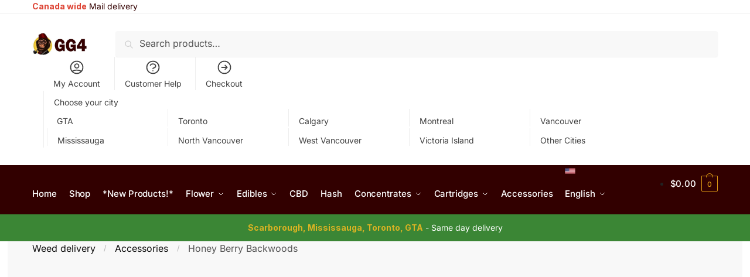

--- FILE ---
content_type: text/html; charset=UTF-8
request_url: https://gg4.store/product/honey-berry-backwoods/
body_size: 45477
content:
<!doctype html>
<html lang="en-CA" prefix="og: https://ogp.me/ns#">
<head>
<meta charset="UTF-8">
<meta name="viewport" content="height=device-height, width=device-width, initial-scale=1">
<link rel="profile" href="https://gmpg.org/xfn/11">
<link rel="pingback" href="">

	<style>img:is([sizes="auto" i], [sizes^="auto," i]) { contain-intrinsic-size: 3000px 1500px }</style>
	
<!-- Search Engine Optimization by Rank Math PRO - https://rankmath.com/ -->
<title>Honey Berry Backwoods – Weed Delivery Toronto – GG4 Store</title>
<meta name="description" content="Explore Honey Berry Backwoods at GG4 store. We offer fast weed delivery around GTA area. Orders exceeding $60 enjoy free delivery."/>
<meta name="robots" content="follow, index, max-snippet:500, max-video-preview:-1, max-image-preview:large"/>
<link rel="canonical" href="https://gg4.store/product/honey-berry-backwoods/" />
<meta property="og:locale" content="en_US" />
<meta property="og:type" content="product" />
<meta property="og:title" content="Honey Berry Backwoods – Weed Delivery Toronto – GG4 Store" />
<meta property="og:description" content="Explore Honey Berry Backwoods at GG4 store. We offer fast weed delivery around GTA area. Orders exceeding $60 enjoy free delivery." />
<meta property="og:url" content="https://gg4.store/product/honey-berry-backwoods/" />
<meta property="og:site_name" content="GG4 Weed Delivery Toronto - Strain, Edibles Online" />
<meta property="og:updated_time" content="2024-10-31T16:15:41+00:00" />
<meta property="og:image" content="https://gg4.store/wp-content/uploads/2024/01/Honey-Berry-Backwoods.jpg" />
<meta property="og:image:secure_url" content="https://gg4.store/wp-content/uploads/2024/01/Honey-Berry-Backwoods.jpg" />
<meta property="og:image:width" content="538" />
<meta property="og:image:height" content="1000" />
<meta property="og:image:alt" content="buy Honey Berry Backwoods" />
<meta property="og:image:type" content="image/jpeg" />
<meta property="product:brand" content="GG4" />
<meta property="product:availability" content="instock" />
<meta property="product:retailer_item_id" content="Tor-Honey Berry Backwoodsl1 Packl" />
<meta name="twitter:card" content="summary_large_image" />
<meta name="twitter:title" content="Honey Berry Backwoods – Weed Delivery Toronto – GG4 Store" />
<meta name="twitter:description" content="Explore Honey Berry Backwoods at GG4 store. We offer fast weed delivery around GTA area. Orders exceeding $60 enjoy free delivery." />
<meta name="twitter:image" content="https://gg4.store/wp-content/uploads/2024/01/Honey-Berry-Backwoods.jpg" />
<script type="application/ld+json" class="rank-math-schema-pro">{"@context":"https://schema.org","@graph":[{"@type":"Place","@id":"https://gg4.store/#place","address":{"@type":"PostalAddress","streetAddress":"2601 Matheson Blvd East No: 26","addressLocality":"Mississauga","addressRegion":"ON","postalCode":"L4W 5A8","addressCountry":"CA"}},{"@type":"Organization","@id":"https://gg4.store/#organization","name":"Toronto Weed Delivery - Marijuana Dispensary Canada","url":"https://gg4.store","email":"info@gg4.store","address":{"@type":"PostalAddress","streetAddress":"2601 Matheson Blvd East No: 26","addressLocality":"Mississauga","addressRegion":"ON","postalCode":"L4W 5A8","addressCountry":"CA"},"logo":{"@type":"ImageObject","@id":"https://gg4.store/#logo","url":"https://gg4.store/wp-content/uploads/2021/11/cropped-photo_2020-03-28_18-43-40.jpg","contentUrl":"https://gg4.store/wp-content/uploads/2021/11/cropped-photo_2020-03-28_18-43-40.jpg","caption":"GG4 Weed Delivery Toronto - Strain, Edibles Online","inLanguage":"en-CA","width":"512","height":"512"},"contactPoint":[{"@type":"ContactPoint","telephone":"+1-647-660-7351","contactType":"customer support"}],"location":{"@id":"https://gg4.store/#place"}},{"@type":"WebSite","@id":"https://gg4.store/#website","url":"https://gg4.store","name":"GG4 Weed Delivery Toronto - Strain, Edibles Online","alternateName":"GG4 Weed Delivery","publisher":{"@id":"https://gg4.store/#organization"},"inLanguage":"en-CA"},{"@type":"ImageObject","@id":"https://gg4.store/wp-content/uploads/2024/01/Honey-Berry-Backwoods.jpg","url":"https://gg4.store/wp-content/uploads/2024/01/Honey-Berry-Backwoods.jpg","width":"538","height":"1000","caption":"buy Honey Berry Backwoods","inLanguage":"en-CA"},{"@type":"BreadcrumbList","@id":"https://gg4.store/product/honey-berry-backwoods/#breadcrumb","itemListElement":[{"@type":"ListItem","position":"1","item":{"@id":"https://gg4.store/product-category/accessories/","name":"Accessories"}},{"@type":"ListItem","position":"2","item":{"@id":"https://gg4.store/product/honey-berry-backwoods/","name":"Honey Berry Backwoods"}}]},{"@type":"WebPage","@id":"https://gg4.store/product/honey-berry-backwoods/#webpage","url":"https://gg4.store/product/honey-berry-backwoods/","name":"Honey Berry Backwoods \u2013 Weed Delivery Toronto \u2013 GG4 Store","datePublished":"2024-01-30T01:41:17+00:00","dateModified":"2024-10-31T16:15:41+00:00","isPartOf":{"@id":"https://gg4.store/#website"},"primaryImageOfPage":{"@id":"https://gg4.store/wp-content/uploads/2024/01/Honey-Berry-Backwoods.jpg"},"inLanguage":"en-CA","breadcrumb":{"@id":"https://gg4.store/product/honey-berry-backwoods/#breadcrumb"}},{"@type":"ProductGroup","brand":{"@type":"Brand","name":"GG4"},"name":"Honey Berry Backwoods \u2013 Weed Delivery Toronto \u2013 GG4 Store","description":"Explore Honey Berry Backwoods at GG4 store. We offer fast weed delivery around GTA area. Orders exceeding $60 enjoy free delivery.","sku":"Tor-Honey Berry Backwoodsl1 Packl","category":"Accessories","mainEntityOfPage":{"@id":"https://gg4.store/product/honey-berry-backwoods/#webpage"},"image":{"@id":"https://gg4.store/wp-content/uploads/2024/01/Honey-Berry-Backwoods.jpg"},"url":"https://gg4.store/product/honey-berry-backwoods/","productGroupID":"Tor-Honey Berry Backwoodsl1 Packl","hasVariant":[{"@type":"Product","sku":"Tor-Honey Berry Backwoodsl1 Packl","name":"Honey Berry Backwoods<span> - </span>1 Pack","image":"https://gg4.store/wp-content/uploads/2024/01/Honey-Berry-Backwoods-150x150.jpg","offers":{"@type":"Offer","price":"20","priceCurrency":"CAD","availability":"https://schema.org/OutOfStock","itemCondition":"NewCondition","priceValidUntil":"2026-12-31","url":"https://gg4.store/product/honey-berry-backwoods/?attribute_pa_variations=1-pack"}},{"@type":"Product","sku":"Tor-Honey Berry BackwoodslCartonl","name":"Honey Berry Backwoods<span> - </span>Carton","image":"https://gg4.store/wp-content/uploads/2024/01/Honey-Berry-Backwoods-1-150x150.jpg","offers":{"@type":"Offer","price":"150","priceCurrency":"CAD","availability":"https://schema.org/OutOfStock","itemCondition":"NewCondition","priceValidUntil":"2026-12-31","url":"https://gg4.store/product/honey-berry-backwoods/?attribute_pa_variations=carton"}},{"@type":"Product","sku":"Tor-Honey Berry Backwoods Cigarsl1 Packl","name":"Honey Berry Backwoods<span> - </span>1 Pack","image":"https://gg4.store/wp-content/uploads/2024/09/Honey-Berry-Backwoods-Cigars-150x150.jpg","offers":{"@type":"Offer","price":"20","priceCurrency":"CAD","availability":"https://schema.org/InStock","itemCondition":"NewCondition","priceValidUntil":"2026-12-31","url":"https://gg4.store/product/honey-berry-backwoods/?attribute_pa_variations=1-pack"}},{"@type":"Product","sku":"Tor-Honey Berry Backwoods CigarslCartonl","name":"Honey Berry Backwoods<span> - </span>Carton","image":"https://gg4.store/wp-content/uploads/2024/09/Honey-Berry-Backwoods-Cigars-1-150x150.jpg","offers":{"@type":"Offer","price":"150","priceCurrency":"CAD","availability":"https://schema.org/InStock","itemCondition":"NewCondition","priceValidUntil":"2026-12-31","url":"https://gg4.store/product/honey-berry-backwoods/?attribute_pa_variations=carton"}}],"@id":"https://gg4.store/product/honey-berry-backwoods/#richSnippet"}]}</script>
<!-- /Rank Math WordPress SEO plugin -->

<link rel='dns-prefetch' href='//fonts.googleapis.com' />
<style type="text/css">.brave_popup{display:none}</style><script> var brave_popup_data = {}; var bravepop_emailValidation=false; var brave_popup_videos = {};  var brave_popup_formData = {};var brave_popup_adminUser = false; var brave_popup_pageInfo = {"type":"single","pageID":297168,"singleType":"product"};  var bravepop_emailSuggestions={};</script><style>html{font-family:sans-serif;-ms-text-size-adjust:100%;-webkit-text-size-adjust:100%;scrollbar-gutter:stable}body{margin:0;-ms-word-wrap:break-word;word-wrap:break-word;overflow-x:hidden;font-family:-apple-system,BlinkMacSystemFont,"Segoe UI",Roboto,Oxygen-Sans,Ubuntu,Cantarell,"Helvetica Neue",sans-serif;font-size:16px}body,button,input{line-height:1.618;text-rendering:optimizelegibility}header,main,nav{display:block}a{color:#2c2d33;background-color:transparent;text-decoration:none}a,button,input{-ms-touch-action:manipulation;touch-action:manipulation}img{display:block;max-width:100%;height:auto;border:0;border-radius:0}svg:not(:root){overflow:hidden}button{overflow:visible}button,select{text-transform:none}button::-moz-focus-inner,input::-moz-focus-inner{padding:0;border:0}input[type=search]::-webkit-search-cancel-button,input[type=search]::-webkit-search-decoration{-webkit-appearance:none}ul{padding:0}body,button,input{line-height:1.618;text-rendering:optimizeLegibility}h1,h2{margin:0 0 15px;color:#131315}h4{margin:0 0 10px;color:#131315}h1,h2{line-height:1.214}h1{font-size:2.617924em;letter-spacing:-1px}h2{font-size:2em}h4{font-size:1.41575em}p+h2,p+h4,ul+h2{margin-top:1.2906835em}p{margin:0 0 1.41575em}ul{margin:0 0 1.41575em 20px}ul{list-style:disc}ins{background:0 0;font-weight:400;text-decoration:none}*{box-sizing:border-box}.header-widget-region{color:#fff;background-color:#dc9814;text-align:center;position:relative}.header-widget-region p{margin:0}.site-header{position:relative}.site-header .custom-logo-link img{width:auto}.site-header .widget{margin-bottom:0}.site-branding a{color:#111;font-weight:bold}.site-branding p{margin-top:5px;margin-bottom:0;color:#555;font-size:12px}.site-content{outline:0}.alignright{display:inline;margin-top:5px}.alignright{float:right;margin-left:2.5em}.aligncenter{display:block;clear:both;margin:0 auto}.screen-reader-text{clip:rect(1px 1px 1px 1px);clip:rect(1px,1px,1px,1px);position:absolute!important;color:#000}.post .wp-post-image{margin-right:auto;margin-bottom:1.618em;margin-left:auto}.post .wp-post-image{margin-top:-1em;width:100%}header .widget_product_search form{margin-bottom:0}input[type="text"]{border-radius:0}input[type="search"]{border-radius:0}button,input,select{vertical-align:baseline}select{margin:0}button,input{margin:0;font-size:100%}.button,button{display:inline-block;padding:0.6180469716em 1.41575em;border:0;border-color:#43454b;border-radius:4px;outline:0;background:0 0;background-color:#43454b;text-shadow:none;text-decoration:none;-webkit-appearance:none}button{color:#fff;font-weight:600}input[type="search"]::-webkit-search-decoration{-webkit-appearance:none}input[type="search"]::-webkit-input-placeholder{color:#555}input[type="search"]::-moz-placeholder{color:#555}input[type="search"]:-ms-input-placeholder{color:#555}input[type="search"]{box-sizing:border-box;padding:0.5180469716em;outline:0;color:#222;box-shadow:inset 0 1px 1px rgba(0,0,0,0.125);-webkit-appearance:none;width:100%;font-weight:400}input[type="text"],input[type="url"]{width:100%}input[type="text"],input[type="url"]{box-sizing:border-box;padding:0.5180469716em;outline:0;color:#222;box-shadow:inset 0 1px 1px rgba(0,0,0,0.125);font-weight:400;-webkit-appearance:none}.widget_product_search form input[type="search"]{width:100%}iframe{max-width:100%}.menu-primary-menu-container>ul>li>a{padding-right:0.5em;padding-left:0.5em}.site-header .site-header-cart{line-height:60px}.menu-primary-menu-container>ul>li:first-child>a{padding-left:0}.main-navigation ul ul{display:block;margin-left:1.41575em}.main-navigation ul li a,.secondary-navigation ul li a{display:block}.main-navigation ul li a span strong{position:absolute;color:#fff;background-color:#222;font-size:9px;padding:2px 6px;margin-left:7px;margin-top:1px;border-radius:2px}.main-navigation ul li.product p.product__categories a{display:initial}.main-navigation ul.menu li.full-width li.heading{clear:both}body .main-navigation ul.menu li.menu-item-has-children.full-width>.sub-menu-wrapper li.heading>a.sub-menu-link{clear:both;padding-top:15px}.secondary-navigation{display:block;clear:both;width:100%}.main-navigation ul,.secondary-navigation ul{display:block;margin:0;padding-left:0;list-style:none}.main-navigation ul li,.secondary-navigation ul li{display:inline-block;position:relative;margin-right:1px;text-align:left}.widget{margin:0 0 3.706325903em}.widget .widget-title{display:block;margin-bottom:0.65em}.widget ul{margin-left:0;list-style:none}.widget-area .widget{font-weight:400}.header-widget-region::after,.header-widget-region::before{display:table;content:""}.header-widget-region::after{clear:both}.header-widget-region .widget{margin:0;padding:1em 0}.widget_product_search form{position:relative;margin-bottom:15px}.widget_product_search form button[type="submit"]{clip:rect(1px 1px 1px 1px);clip:rect(1px,1px,1px,1px);position:absolute!important;top:0;left:0;background-color:#000;color:#fff}@media (min-width:993px){.main-header .site-header-cart a.cart-contents .count{position:relative}.menu-primary-menu-container>ul.menu{display:inline-block;min-width:600px}.col-full{box-sizing:content-box;margin-right:auto;margin-left:auto;padding:0 2.617924em}.col-full::after{display:table}.col-full::before{display:table;content:""}.col-full::after{display:block;clear:both;content:""}.site-content::after,.site-content::before{display:table;content:""}.site-content::after{clear:both}.widget-area{float:right;width:21.7391304348%;margin-bottom:2.617924em}.widget-area{margin-right:0}.menu-toggle{display:none}.main-navigation ul ul li,.primary-navigation{display:block}.main-navigation ul ul{float:left;position:absolute;top:100%;left:-9999px}.main-navigation ul ul li a{width:200px}.main-navigation li.full-width ul li a{width:initial}.main-navigation li.full-width ul li a.commercekit-save-wishlist{width:30px}body .main-navigation ul.menu li.menu-item-has-children.full-width>.sub-menu-wrapper li a.button{display:inline-block;width:auto}body .main-navigation ul.products li.product{width:100%;margin-bottom:0;padding:0 0 45px 0}.main-navigation ul.menu{overflow:visible;max-height:none}.main-navigation ul.menu ul{margin-left:0}ul.menu ul li>a.sub-menu-link{padding:0.3em 0.8em;color:#ccc;font-size:14px;font-weight:400}}body,button,input{-webkit-font-smoothing:antialiased;-moz-osx-font-smoothing:grayscale}body input[type=text],body input[type=url]{border:1px solid #d2d6dc;border-radius:0.3rem;box-shadow:0 1px 2px 0 rgba(0,0,0,.05);font-size:15px;padding-left:0.7em;padding-right:0.7em}input[type="search"]{padding-left:43px;border:1px solid #eee;background:0 0;box-shadow:none;background-color:#fff;font-size:17px;font-weight:400}@media all and (-ms-high-contrast:none),(-ms-high-contrast:active){select{padding-right:0;background-image:none}}select::-ms-expand{display:none}.col-full{max-width:1170px}.widget ul{margin-bottom:0}.col-full,.main-navigation ul li.menu-item-has-children.full-width .container{padding-right:2.617924em;padding-left:2.617924em}@media (min-width:993px){body ul.products li.product{float:left;width:33.3333%}body ul.products li.product{margin-bottom:calc(2.5em - 40px)}}.site-header-cart a.cart-contents .count{display:inline-block;position:relative;width:auto;min-width:28px;height:28px;margin-left:5px;padding:3px;border:1px solid #dc9814;border-bottom-right-radius:3px;border-bottom-left-radius:3px;color:#dc9814;font-size:12px;line-height:22px;text-align:center;letter-spacing:-0.7px}.site-header-cart a.cart-contents .count::after{position:absolute;bottom:90%;left:50%;width:10px;height:6px;margin-bottom:1px;margin-left:-6px;border:1px solid #dc9814;border-bottom:0;border-top-left-radius:99px;border-top-right-radius:99px;content:""}#page .site-header-cart .cart-contents{display:block}body ul.products li.product{position:relative;padding-right:15px;padding-left:15px;text-align:left}body ul.products li.product img{display:block;width:100%;margin:0 auto 0em}body .main-navigation ul.menu li.menu-item-has-children.full-width>.sub-menu-wrapper li a.button,body ul.products li.product .button{display:block;position:absolute;z-index:1;bottom:0;width:calc(100% - 30px);height:40px;padding:0;border-radius:4px;opacity:0;font-size:14px;font-weight:600;line-height:40px;text-align:center}body .main-navigation ul.menu li.menu-item-has-children.full-width>.sub-menu-wrapper li a.button{position:relative}body .main-navigation ul.menu li.menu-item-has-children.full-width>.sub-menu-wrapper ul.products li.product:not(.product-category){padding-bottom:0}@media (min-width:993px){body .main-navigation ul.menu li.menu-item-has-children.full-width>.sub-menu-wrapper li a.button{width:100%}}ul.products li.product .woocommerce-loop-product__title{position:relative;width:100%;margin-top:4px;margin-bottom:4px;color:#111;font-size:16px;letter-spacing:0}ul.products li.product .price{position:relative;color:#111;font-size:14px}#secondary .widget{margin-bottom:30px;padding-bottom:25px;border-bottom:1px solid #ddd}.widget-area .widget{margin:0 0 2.35em;font-size:16px}body .widget-area .widget{color:#555}.widget .widget-title{padding:0;border:0;color:#111;font-size:17px;font-weight:400}.price ins{color:#dc9814;font-weight:400}body .price del{margin-right:8px;opacity:0.5;font-size:0.85em}.woocommerce-product-search::before{width:20px;height:20px;content:"";display:inline-block;position:absolute;z-index:1;top:0.75em;left:0.85em;background-color:#ccc;-webkit-mask-image:url("data:image/svg+xml;charset=utf8,%3Csvg width='24' height='24' viewBox='0 0 24 24' fill='none' xmlns='http://www.w3.org/2000/svg'%3E%3Cpath d='M21 21L15 15M17 10C17 13.866 13.866 17 10 17C6.13401 17 3 13.866 3 10C3 6.13401 6.13401 3 10 3C13.866 3 17 6.13401 17 10Z' stroke='%234A5568' stroke-width='2' stroke-linecap='round' stroke-linejoin='round'/%3E%3C/svg%3E");mask-image:url("data:image/svg+xml;charset=utf8,%3Csvg width='24' height='24' viewBox='0 0 24 24' fill='none' xmlns='http://www.w3.org/2000/svg'%3E%3Cpath d='M21 21L15 15M17 10C17 13.866 13.866 17 10 17C6.13401 17 3 13.866 3 10C3 6.13401 6.13401 3 10 3C13.866 3 17 6.13401 17 10Z' stroke='%234A5568' stroke-width='2' stroke-linecap='round' stroke-linejoin='round'/%3E%3C/svg%3E");-webkit-mask-position:center;-webkit-mask-repeat:no-repeat;-webkit-mask-size:contain}#secondary .textwidget p{margin-bottom:1em;font-size:14px;line-height:1.5}#secondary .textwidget h4{margin-bottom:5px;font-size:20px}.archive-header{margin-bottom:0}.site-content .woocommerce-breadcrumb{margin-bottom:0;color:#555}.single-post .archive-header{padding-bottom:1em}.woocommerce-breadcrumb a{color:#111}.woocommerce-breadcrumb a:first-of-type::before{display:none}body .main-navigation ul.menu li.menu-item-has-children.full-width>.sub-menu-wrapper li.menu-item-image a{width:initial;padding:0;color:#111}.main-navigation ul.menu ul li.menu-item-image span{font-size:11px;display:block;text-indent:-9999999px}body .main-navigation ul.menu li.menu-item-has-children.full-width>.sub-menu-wrapper li.menu-item-image a span::after{display:none}.main-navigation ul.menu ul li.menu-item-image a span.sub,.main-navigation ul.menu ul li.menu-item-image a span.sub *{font-size:14px;text-align:center;font-weight:600}.main-navigation ul.menu ul li.menu-item-image img{margin-top:-15px;margin-bottom:6px;border-radius:4px;width:100%}@media (min-width:993px){.shoptimizer-primary-navigation{color:#222}.main-navigation ul li.menu-item-has-children.full-width .container .container{padding:0}.site-header-cart .cart-contents{padding:0}.main-navigation ul.menu ul.sub-menu{padding:20px 12px;background-color:#111}body .main-navigation ul.menu>li.menu-item-has-children{position:relative}body .main-navigation ul.menu>li:not(.full-width)>.sub-menu-wrapper{visibility:hidden;position:absolute;right:0;left:0;width:200px;opacity:0;box-shadow:0 1px 15px rgba(0,0,0,0.08);transform:scale(0.8)}body .main-navigation ul.menu li.full-width.menu-item-has-children ul li>.sub-menu-wrapper{position:relative;top:auto;right:auto}body .main-navigation ul.menu li.full-width.menu-item-has-children ul li.highlight>a{color:#dc9814}body .main-navigation ul.menu li.full-width.menu-item-has-children ul li.highlight>a span::after{display:none}body .main-navigation ul.menu li.menu-item-has-children.full-width>.sub-menu-wrapper li{-webkit-column-break-inside:avoid;page-break-inside:avoid;break-inside:avoid}.main-navigation ul li.menu-item-has-children.full-width>.sub-menu-wrapper>.container>ul.sub-menu{display:flex;justify-content:center;width:100%}.main-navigation ul li.menu-item-has-children.full-width>.sub-menu-wrapper>.container>ul.sub-menu>li{display:inline-block;float:none;width:23%;margin:40px 0;padding-right:25px;padding-left:25px;border-left:1px solid #eee}.main-navigation ul li.menu-item-has-children.full-width>.sub-menu-wrapper>.container>ul.sub-menu>li:last-child{border-right:1px solid #eee}.main-navigation ul li.menu-item-has-children.full-width ul li a.woocommerce-loop-product__link,.main-navigation ul li.menu-item-has-children.full-width>.sub-menu-wrapper>.container>ul.sub-menu ul{width:100%}body .main-navigation ul.menu li.menu-item-has-children.full-width ul.sub-menu{padding:0;background-color:transparent}body .main-navigation ul.menu li.menu-item-has-children.full-width{position:inherit}body .main-navigation ul.menu li.menu-item-has-children>.sub-menu-wrapper{position:absolute;z-index:6}.main-navigation ul.menu ul.sub-menu{box-shadow:0 1px 15px rgba(0,0,0,0.08);line-height:1.4}.main-navigation ul.menu li.full-width ul.sub-menu{box-shadow:none}body .main-navigation ul.menu>li.menu-item-has-children:not(.full-width) ul li.menu-item-has-children .sub-menu-wrapper{visibility:hidden;position:absolute;top:-20px;left:220px;opacity:0}.main-navigation ul.menu>li.menu-item-has-children:not(.full-width) ul li.menu-item-has-children>a::after{position:absolute;display:inline-block;right:5px;margin-top:10px;width:13px;height:13px;content:"";background-color:#111;-webkit-transform:translateX(-50%) translateY(-50%);-ms-transform:translateX(-50%) translateY(-50%);transform:translateX(-50%) translateY(-50%);-webkit-mask-image:url("data:image/svg+xml;charset=utf8,%3Csvg width='24' height='24' viewBox='0 0 24 24' fill='none' xmlns='http://www.w3.org/2000/svg'%3E%3Cpath d='M9 5L16 12L9 19' stroke='%234A5568' stroke-width='2' stroke-linecap='round' stroke-linejoin='round'/%3E%3C/svg%3E");mask-image:url("data:image/svg+xml;charset=utf8,%3Csvg width='24' height='24' viewBox='0 0 24 24' fill='none' xmlns='http://www.w3.org/2000/svg'%3E%3Cpath d='M9 5L16 12L9 19' stroke='%234A5568' stroke-width='2' stroke-linecap='round' stroke-linejoin='round'/%3E%3C/svg%3E");-webkit-mask-position:center;-webkit-mask-repeat:no-repeat;-webkit-mask-size:contain}body .main-navigation ul.menu li.menu-item-has-children.full-width>.sub-menu-wrapper{visibility:hidden;left:0;width:100%;border-top:1px solid #eee;opacity:0;background:#fff;text-align:center;display:none}body .main-navigation ul.menu li.menu-item-has-children.full-width>.sub-menu-wrapper li{margin-bottom:3px}body .main-navigation ul.menu li.menu-item-has-children.full-width>.sub-menu-wrapper li>a.sub-menu-link{padding:2px 0}body .main-navigation ul.menu li.menu-item-has-children.full-width>.sub-menu-wrapper li a.woocommerce-loop-product__link{padding:0}.main-navigation ul.menu li.menu-item-has-children.full-width>.sub-menu-wrapper li .woocommerce-loop-product__title{margin:2px 0}body .main-navigation ul.menu li.menu-item-has-children.full-width>.sub-menu-wrapper li .woocommerce-loop-product__title a{color:#222}.menu-primary-menu-container>ul>li>a span,body .main-navigation ul.menu li.menu-item-has-children.full-width>.sub-menu-wrapper li a:not(.woocommerce-loop-product__link) span{position:relative}.main-navigation ul.menu>li.menu-item-has-children>a::after{position:relative;top:-1px}body .main-navigation ul.menu li.menu-item-has-children.full-width>.sub-menu-wrapper li.menu-item-has-children>a,body .main-navigation ul.menu li.menu-item-has-children.full-width>.sub-menu-wrapper li.heading>a{margin-bottom:5px}body .main-navigation ul.menu li.menu-item-has-children.full-width>.sub-menu-wrapper li.heading>a span::after{display:none}body .main-navigation ul.menu li.menu-item-has-children.full-width>.sub-menu-wrapper li.menu-item-has-children>a::after,body .main-navigation ul.menu li.menu-item-has-children.full-width>.sub-menu-wrapper li.menu-item-has-children>a>span::after,body .main-navigation ul.menu li.menu-item-has-children.full-width>.sub-menu-wrapper li.menu-item-product a span::after{display:none}.main-navigation ul li.menu-item-has-children.full-width ul{position:inherit;top:auto}.main-navigation ul li.menu-item-has-children.full-width .container{max-width:1170px;margin:0 auto;padding:0}body li.menu-item-product ul.products li.product .woocommerce-loop-product__title{margin-top:0;margin-bottom:0em;line-height:1.4}.menu-primary-menu-container>ul>li.menu-button>a span:before{display:none}.menu-primary-menu-container>ul>li.menu-button>a{height:60px}.menu-primary-menu-container>ul>li.menu-button>a span{padding:6px 16px;border-radius:30px;color:#fff;background:#444;font-size:13px;font-weight:700}}@media (hover:hover) and (min-width:993px){.menu-primary-menu-container>ul>li>a span::before,body .main-navigation ul.menu li.menu-item-has-children.full-width>.sub-menu-wrapper li a span::after{display:block;position:absolute;top:calc(100% + 2px);left:0;width:100%;border-bottom:1px solid #ccc;content:"";transform:scale(0,1);transform-origin:right center}}@media (min-width:993px) and (max-width:1199px){body .main-navigation ul li.menu-item-has-children.full-width .container{padding-right:2.617924em;padding-left:2.617924em}}.site-content{position:relative}.site-content::after{display:block;visibility:hidden;position:absolute;z-index:5;top:0;left:0;width:100%;height:100%;opacity:0;background:rgba(0,0,0,0.7);content:""}.col-full.topbar-wrapper{position:relative;max-width:100%;border-bottom:1px solid #eee;background-color:#fff}.top-bar{clear:both;position:relative;width:100%;color:#222;font-size:14px}.top-bar form{margin:0}.top-bar select{font-size:14px}.top-bar .col-full{display:flex;padding:0;align-items:center}.top-bar p{margin:0}.top-bar .textwidget{display:flex;margin:0;padding:0.75rem 0;align-items:center}.top-bar-left{display:flex;flex:1}.top-bar-center{display:flex;justify-content:center;max-width:45%;text-align:center}.top-bar-right{flex:1;display:flex;justify-content:flex-end}.widget_wc_aelia_currencyswitcher_widget{float:right}body .site-header{z-index:20}.site-header .col-full{display:flex;flex-wrap:wrap;align-items:center}@media (min-width:993px){.col-full.main-header{padding-top:30px;padding-bottom:30px}.site-header .custom-logo-link img{height:38px}.menu-primary-menu-container>ul>li>a{color:#fff;font-size:16px;letter-spacing:-0.3px;line-height:60px}.col-full-nav{background-color:#323232;border-top:1px solid transparent}.site-header-cart .cart-contents{color:#fff}.menu-primary-menu-container>ul>li>a,.site-header-cart,.logo-mark{line-height:60px}}.site-header .site-search{margin-left:3em;flex-grow:1}.site-search{display:block}.site-header .site-branding{line-height:1}.secondary-navigation .menu a{padding:0.7em 0.875em 0;color:#111;font-size:14px}.secondary-navigation .menu li a{position:relative}.secondary-navigation .menu li:not(.ri) a{padding-top:35px}.secondary-navigation .icon-wrapper{position:absolute;top:0px;left:50%;top:5px;transform:translate(-50%,0%)}.secondary-navigation .icon-wrapper svg{width:28px;height:28px}.secondary-navigation .icon-wrapper svg path{stroke-width:1.5px}.secondary-navigation .menu-item{padding:0 5px;border-left:1px solid #eee;font-family:inherit}.secondary-navigation .menu-item:first-child{border:0}.site-header .secondary-navigation{float:right;width:initial;margin-left:auto;padding-left:1.2em}.secondary-navigation .menu{margin-right:-15px}.wc-active .site-header .site-header-cart{display:none;width:auto}.site-header-cart .cart-contents .count{opacity:1;font-size:0.8em}.site-header-cart .cart-contents::after{margin-left:10px}.site-search input[type="search"]{border:0;background:#f8f8f8;border:1px solid #f8f8f8}input[type="search"]{font-size:16px}.site-search form::before{left:15px;top:50%;margin-top:-7px;width:16px;height:16px}.site-search form input[type="search"]{position:relative;padding-left:40px;border-radius:4px;clear:both;font-size:16px;box-shadow:0 1px 2px 0 rgba(0,0,0,.05)}footer .mc4wp-form label{font-size:0}footer .mc4wp-form input{height:45px;border:0;font-size:14px}.logo-mark,.logo-mark img{display:inline-block;position:absolute}.menu-primary-menu-container{margin-left:0}.logo-mark{float:left;overflow:hidden;width:0;margin-right:0}.logo-mark img{position:relative;top:-1px;vertical-align:middle}#page{margin:0 auto}footer.copyright .widget:last-child img{width:auto;height:28.5px;margin:0}.woocommerce-breadcrumb .breadcrumb-separator{position:relative;top:-2px;padding:0 0.8em;opacity:0.4;font-size:0.8em}.main-navigation ul.menu>li.menu-item-has-children>a::after{display:inline-block;position:relative;top:1px;margin-left:6px;width:12px;height:12px;content:"";background-color:#fff;-webkit-mask-position:center;-webkit-mask-repeat:no-repeat;-webkit-mask-size:contain;-webkit-mask-image:url("data:image/svg+xml;charset=utf8,%3Csvg width='24' height='24' viewBox='0 0 24 24' fill='none' xmlns='http://www.w3.org/2000/svg'%3E%3Cpath d='M19 9L12 16L5 9' stroke='%234A5568' stroke-width='2' stroke-linecap='round' stroke-linejoin='round'/%3E%3C/svg%3E");mask-image:url("data:image/svg+xml;charset=utf8,%3Csvg width='24' height='24' viewBox='0 0 24 24' fill='none' xmlns='http://www.w3.org/2000/svg'%3E%3Cpath d='M19 9L12 16L5 9' stroke='%234A5568' stroke-width='2' stroke-linecap='round' stroke-linejoin='round'/%3E%3C/svg%3E")}.columns-3{width:100%}.single .content-area{float:left}body .shoptimizer-mini-cart-wrap{overflow:hidden;position:fixed;z-index:102;top:0;right:-420px;left:auto;width:420px;height:100%;background-color:#fff}#ajax-loading{position:absolute;z-index:100;top:0px;left:0px;width:100%;height:100%;background-color:rgba(255,255,255,0.5)}.shoptimizer-loader{display:flex;align-items:center;justify-content:center;width:100%;height:100%}.spinner{width:38px;height:38px;border:1px solid #ccc;border-bottom-color:#111;border-radius:50%;display:inline-block;box-sizing:border-box;animation:rotation 0.8s linear infinite}@keyframes rotation{0%{transform:rotate(0deg)}100%{transform:rotate(360deg)}}.cart-drawer-heading{position:absolute;z-index:11;margin:12px 20px;font-size:17px;font-weight:600;color:#111}body .shoptimizer-mini-cart-wrap .widget_shopping_cart{display:flex;overflow-x:hidden;overflow-y:auto;position:relative;-webkit-overflow-scrolling:touch;z-index:10;top:auto;left:auto;height:calc(100% - 50px);margin:0;margin-top:50px;padding:0px 20px 0 20px;background:#fff;font-size:inherit}.shoptimizer-mini-cart-wrap .widget_shopping_cart_content{display:flex;flex-direction:column;width:100%}.shoptimizer-mini-cart-wrap .close-drawer{position:absolute;z-index:99;top:12.5px;right:16px;width:26px;height:26px;color:#111}.shoptimizer-mini-cart-wrap .close-drawer span{display:block}.close-drawer{color:#fff}@media (max-width:992px){.menu-item ul.products li.product .star-rating{top:1px}body li.menu-item-product p.product__categories{opacity:0.7}body:not(.filter-open) .site #secondary,.site .content-area{float:none;width:100%;clear:both}}@media (max-width:992px){.col-full,.main-navigation ul li.menu-item-has-children.full-width .container{padding-right:1em;padding-left:1em}ul.products li.product .price{font-size:14px}.main-navigation ul.products li.product,.main-navigation ul.products li.product .star-rating{margin-bottom:3px}header .widget_product_search form{margin-bottom:15px}#page .site-header .secondary-navigation,#page .site-header .site-branding,#page .site-header .site-search,.main-navigation ul ul,body .main-navigation ul li{margin:0}.main-navigation ul li{display:block}#secondary{padding-top:40px}.logo-mark,.site-header .site-header-cart a.cart-contents .amount,body .main-navigation ul.menu>li.menu-item-has-children>a::after,body .site-content::after{display:none}.top-bar{padding:0.6rem 0;font-size:12px}.top-bar select{font-size:12px}.top-bar .textwidget{padding:0.1rem 0;justify-content:center}#page .site-header,body .main-navigation ul li.menu-item-has-children.full-width .container{padding:0}.top-bar .col-full{padding:0;justify-content:space-around}.site-branding button.menu-toggle{position:absolute;left:15px;width:60px;height:30px;padding:0;background-color:transparent;display:block}.menu-toggle .bar{display:block;position:absolute;top:calc(50% - 1px);z-index:0;width:22px;height:2px;opacity:1;background-color:#222;transform:rotate(0deg)}.menu-toggle .bar:nth-child(1){margin-top:-7px}.menu-toggle .bar:nth-child(2){margin-top:-1px}.menu-toggle .bar:nth-child(3){margin-top:5px}.menu-toggle .bar-text{position:absolute;top:0;left:0;margin-top:6px;margin-left:28px;font-size:10px;font-weight:600;letter-spacing:0.03em}.top-bar{border-bottom:none}.site-header .site-header-cart{position:absolute;z-index:2;right:15px;height:auto;line-height:1;list-style:none}#page .site-header .secondary-navigation{display:none}.site-branding{display:flex;flex-direction:column;width:100%;height:70px;justify-content:center;align-items:center;text-align:center}.site-branding p{margin:5px 0 -3px 0;font-size:11px;line-height:1.22}.main-navigation ul.menu>li.menu-item-has-children{position:relative}.main-navigation ul.menu>li.menu-item-has-children>a{position:relative;width:calc(100% - 40px)}.main-navigation ul.menu li.menu-item-has-children span.caret{display:inline-block;position:absolute;z-index:3;top:0px;right:0;width:30px;height:30px;line-height:30px;text-align:center}.main-navigation ul.menu li.menu-item-has-children li.menu-item-has-children span.caret::after{font-size:14px;content:"\e653"}.main-navigation ul.menu li.menu-item-has-children li.menu-item-has-children span.caret{line-height:32px;opacity:0.6}.main-navigation ul.menu>li.menu-item-has-children>span.caret{top:3px}.main-navigation ul.menu li.menu-item-has-children:not(.dropdown-open) .sub-menu-wrapper{display:none}.main-navigation ul.products li.product .button,.secondary-navigation{display:none}.main-navigation ul.menu .sub-menu-wrapper{padding-bottom:10px;padding-left:15px}.main-navigation ul.menu .sub-menu-wrapper .sub-menu-wrapper{padding-left:0}.main-navigation ul.menu ul.products{padding:20px}.main-navigation ul.menu ul.products li a{padding:0}.main-navigation li.menu-item-product{float:left;width:48%;margin-bottom:0}ul.products li.product:nth-child(2n+1){clear:left}.main-navigation li.menu-item-product:nth-child(3n+1){clear:left}.main-navigation ul.menu ul li>a{padding:4px 0;font-size:14px}#page .site-header .secondary-navigation{justify-content:center;order:20;float:none;flex:0 0 100%;padding:0}#secondary .textwidget img{max-width:40%}ul.products li.product{float:left;width:33.333%;margin:0 0 30px 0}.product-label{left:10px}.menu-item .product-label{left:-10px}footer .alignright,footer.copyright .widget:last-child img{display:block;float:none}}@media (max-width:768px){.top-bar .col-full,.top-bar-left,.top-bar-center,.top-bar-right{display:block;text-align:center;max-width:100%}.top-bar select{margin-top:5px}ul.products li.product{width:50%}}@media (max-width:500px){.site .site-branding p{max-width:240px;line-height:1.2}body .shoptimizer-mini-cart-wrap{width:100%;right:-100%}}ul.products li.product .price .amount,ul.products li.product .price ins{position:relative}ul.products li.product p.product__categories,li.menu-item-product p.product__categories{position:relative;margin-bottom:2px;-webkit-font-smoothing:antialiased;color:#999;line-height:1;letter-spacing:0.7px;text-transform:uppercase}.main-navigation ul.menu li.menu-item-has-children.full-width>.sub-menu-wrapper li p.product__categories a,ul.products li.product p.product__categories a,li.menu-item-product ul.products li.product p.product__categories a{color:#555;font-size:11px;text-transform:uppercase}ul.products li.product p.product__categories a{text-decoration:none!important}ul.products{display:flex;flex-wrap:wrap;width:calc(100% + 30px);margin-left:-15px}ul.products li.product:not(.product-category){flex-wrap:wrap;align-items:flex-start;padding-bottom:40px}ul.products li.product .price{width:100%}ul.products li.product:not(.product-category)::before{visibility:hidden;position:absolute;left:0;opacity:0;background-color:#fff;box-shadow:0 0 10px rgba(0,0,0,0.1);content:"";width:calc(100% + 0px);height:calc(100% + 30px);margin-top:-15px;margin-left:0}.main-navigation ul.products li.product:not(.product-category)::before{display:none}.product-label{display:none;position:absolute;z-index:1;top:-5px;left:5px;min-width:46px;max-width:50%;min-height:46px;align-items:center;padding:5px 7px;border-radius:35px;color:#fff;background-color:#3bb54a;font-size:12px;line-height:1.2;text-align:center;letter-spacing:0.4px;text-transform:uppercase;word-break:break-all}.product-label.type-bubble{top:10px;left:10px;min-width:inherit;min-height:inherit;font-size:11px;border-radius:3px;padding:3px 9px;opacity:0.8;line-height:15px}ul.products li.product .product-label{display:flex;flex-flow:row wrap;justify-content:center}@media (max-width:992px){.main-navigation ul.menu li.menu-item-has-children.full-width>.sub-menu-wrapper li a.button,ul.products li.product .button{opacity:1}}.col-full-nav{width:100%}@media (max-width:992px){footer .alignright{max-width:200px;margin-left:0}.wc-active .site-header .site-header-cart{display:block}}@media (max-width:767px){.site-branding p{display:none}.col-full.topbar-wrapper.hide-on-mobile{display:none}.site .header-widget-region .widget{padding:0.6em 0;font-size:13px}.site .header-widget-region .widget p{font-size:13px}.site-content .woocommerce-breadcrumb{font-size:12px}body .site{font-size:15px}.site p{line-height:1.55}.site h1{font-size:30px;letter-spacing:0}.site-content .archive-header .woocommerce-breadcrumb{padding-bottom:12px;padding-left:0;padding-right:0;white-space:nowrap;text-overflow:ellipsis;overflow:hidden}.site-content .archive-header .woocommerce-breadcrumb::-webkit-scrollbar{display:none}.site button{font-size:14px}.site input[type=text],.site input[type=url]{font-size:16px}}@media (max-width:992px){.site ul.products li.product{margin-bottom:2em}}@media (max-width:992px){.site ul.products li.product{margin-bottom:2em}body .main-navigation ul.menu li.menu-item-has-children.full-width>.sub-menu-wrapper li a.button,body ul.products li.product .button{opacity:1}}@media (min-width:993px){body:not(.header-4) .col-full-nav .site-search,.mobile-extra,.mobile-menu.close-drawer{display:none}}.site-search .widget,.site-search .widget_product_search form{margin-bottom:0}@media (max-width:992px){.sticky-m .site-header{position:-webkit-sticky;position:sticky;width:100%;z-index:101;top:0;box-shadow:0 1px 15px rgba(0,0,0,0.08)}.hide-on-mobile{display:none!important}.site-search{display:none}.col-full-nav .site-search{display:block;padding-top:20px}.main-navigation{padding-top:20px}.site-search input[type="search"]{padding-top:0;padding-bottom:0;line-height:45px}.col-full-nav .shoptimizer-primary-navigation.col-full{padding:0}.col-full-nav{position:fixed;z-index:102;padding:0 15px;top:0;bottom:0;height:100%;left:-300px;width:300px;min-height:100vh;min-height:fill-available;min-height:-webkit-fill-available;max-height:100vh;overflow-y:auto;overflow-x:hidden;background:#fff;overscroll-behavior:contain;-webkit-overflow-scrolling:touch;box-shadow:0 0 10 rgba(0,0,0,0.15)}.mobile-overlay{visibility:hidden;position:absolute;z-index:101;top:0;left:0;width:100%;height:100%;opacity:0;background:rgba(0,0,0,0.65);background:rgba(52,53,55,0.4);content:""}.mobile-overlay{position:fixed}body .site-header{z-index:inherit}.menu-primary-menu-container>ul>li{border:none}.menu-primary-menu-container>ul>li>a,.menu-primary-menu-container>ul>li:first-child>a{padding:6px 0px}.main-navigation ul.menu .sub-menu-wrapper{padding:0 0 8px 10px}.main-navigation ul.menu .sub-menu-wrapper a.cg-menu-link{width:calc(100% - 40px)}.main-navigation ul ul ul{padding-left:10px}.main-navigation li.menu-item-product{float:none;width:100%;padding:0}body .main-navigation ul.menu ul.products{padding-right:10px;padding-left:0}body .main-navigation ul.menu li.menu-item-has-children .sub-menu-wrapper{position:fixed;left:-99999px;opacity:0;transform:translateX(-10px)}body .main-navigation ul.menu li.menu-item-has-children:not(.dropdown-open) .sub-menu-wrapper{display:block}body .main-navigation ul.menu li.menu-item-has-children.dropdown-open>.sub-menu-wrapper{position:inherit;left:auto;opacity:1;transform:translateX(0)}.main-navigation ul.menu li.menu-item-has-children span.caret::after{display:inline-block;width:20px;height:20px;margin-top:4px;background-color:#111;content:"";-webkit-mask-image:url("data:image/svg+xml;charset=utf8,%3Csvg width='24' height='24' viewBox='0 0 24 24' fill='none' xmlns='http://www.w3.org/2000/svg'%3E%3Cpath d='M19 9L12 16L5 9' stroke='%234A5568' stroke-width='2' stroke-linecap='round' stroke-linejoin='round'/%3E%3C/svg%3E");mask-image:url("data:image/svg+xml;charset=utf8,%3Csvg width='24' height='24' viewBox='0 0 24 24' fill='none' xmlns='http://www.w3.org/2000/svg'%3E%3Cpath d='M19 9L12 16L5 9' stroke='%234A5568' stroke-width='2' stroke-linecap='round' stroke-linejoin='round'/%3E%3C/svg%3E");-webkit-mask-position:center;-webkit-mask-repeat:no-repeat;-webkit-mask-size:contain}.main-navigation ul.menu li.menu-item-has-children li.menu-item-has-children.dropdown-open>span.caret{transform:rotate(180deg)}.main-navigation ul.menu li.menu-item-has-children li.menu-item-has-children span.caret{opacity:0.5}.main-navigation ul.menu li.menu-item-has-children.full-width>.sub-menu-wrapper li.heading>a{padding-top:5px}.site .main-navigation ul.products li.product{margin-bottom:0;padding-left:0;padding-right:0;width:100%}body .main-navigation ul.menu li.menu-item-has-children.full-width>.sub-menu-wrapper li a.button{width:100%}body .main-navigation ul.products{width:100%;margin:0}body .main-navigation ul.menu li.menu-item-has-children.full-width>.sub-menu-wrapper li.menu-item-image a{width:calc(100% - 10px);margin-bottom:20px}body .main-navigation ul.menu li.menu-item-has-children.full-width>.sub-menu-wrapper li.menu-item-image a img{width:100%}li.full-width .sub-menu li.menu-item-has-children{margin-bottom:10px}.mobile-extra{padding-bottom:20px}.mobile-extra .widget{margin-bottom:0}.mobile-extra h2{margin-top:0;margin-bottom:5px;padding:25px 0 0 0;opacity:0.6;font-size:11px;letter-spacing:1px;text-transform:uppercase;font-weight:normal}.mobile-extra ul,.mobile-extra p{margin:0;padding:0}.mobile-extra ul li{margin-bottom:3px}.mobile-extra a{font-size:14px}.mobile-extra .review{text-align:center;border-top:1px solid #e2e2e2;padding-top:30px;font-size:14px;line-height:1.5;margin:30px 0 0 0}.mobile-extra .review::before{display:block;font-size:12px;letter-spacing:3px;content:"\2605\2605\2605\2605\2605";margin-bottom:5px;color:#ee9e13}.mobile-extra .review strong{display:block;margin-top:8px;font-size:11px;letter-spacing:1px;text-transform:uppercase}.mobile-extra .review .button{margin-top:20px;display:block;font-weight:bold}.site-header-cart.menu{display:none}.widget_wc_aelia_currencyswitcher_widget select{width:100%;margin-top:20px}.mobile-menu.close-drawer{visibility:hidden;position:fixed;z-index:999;top:40px;left:310px;opacity:0}}.woocommerce-image__wrapper{position:relative;width:100%}body ul.products li.product .woocommerce-image__wrapper img{margin-bottom:0}.woocommerce-image__wrapper .gallery-image{position:absolute;z-index:-10;top:0;left:0;opacity:0}.woocommerce-card__header{clear:both;padding-top:10px;width:100%}.woocommerce-card__header *{position:relative}.main-header{display:flex}.site-header-cart{margin-left:auto}@media (max-width:1060px) and (min-width:993px){body:not(.header-4):not(.header-5) .site-header .site-search{width:100px}}@media (max-width:992px){.col-full-nav ul.products li.product{float:none;width:100%}body:not(.header-4):not(.mobile-toggled).sticky-m .site-header{position:-webkit-sticky;position:sticky;z-index:9;top:0}}@media (min-width:993px){body:not(.header-4).sticky-d .col-full-nav{position:-webkit-sticky;position:sticky;z-index:10;top:0}.shoptimizer-primary-navigation{display:flex}}.ajax_add_to_cart.add_to_cart_button{position:relative}.ajax_add_to_cart.add_to_cart_button::after{position:absolute;top:50%;left:50%;margin-top:-9px;margin-left:-9px;opacity:0;content:"";display:inline-block;width:18px;height:18px;border:1px solid rgba(255,255,255,0.3);border-left-color:#fff;border-radius:50%;vertical-align:middle}</style><link rel='stylesheet' id='wp-block-library-css' href='https://gg4.store/wp-includes/css/dist/block-library/style.min.css' type='text/css' media='all' />
<style id='classic-theme-styles-inline-css' type='text/css'>
/*! This file is auto-generated */
.wp-block-button__link{color:#fff;background-color:#32373c;border-radius:9999px;box-shadow:none;text-decoration:none;padding:calc(.667em + 2px) calc(1.333em + 2px);font-size:1.125em}.wp-block-file__button{background:#32373c;color:#fff;text-decoration:none}
</style>
<link rel='stylesheet' id='woocommerce-add-to-cart-form-style-css' href='https://gg4.store/wp-content/plugins/woocommerce/assets/client/blocks/woocommerce/add-to-cart-form-style.css' type='text/css' media='all' />
<style id='woocommerce-product-button-style-inline-css' type='text/css'>
.wp-block-button.wc-block-components-product-button{align-items:center;display:flex;flex-direction:column;gap:12px;justify-content:center;white-space:normal;word-break:break-word}.wp-block-button.wc-block-components-product-button.is-style-outline .wp-block-button__link{border:2px solid}.wp-block-button.wc-block-components-product-button.is-style-outline .wp-block-button__link:not(.has-text-color){color:currentColor}.wp-block-button.wc-block-components-product-button.is-style-outline .wp-block-button__link:not(.has-background){background-color:transparent;background-image:none}.wp-block-button.wc-block-components-product-button.has-custom-width .wp-block-button__link{box-sizing:border-box}.wp-block-button.wc-block-components-product-button.wp-block-button__width-25 .wp-block-button__link{width:25%}.wp-block-button.wc-block-components-product-button.wp-block-button__width-50 .wp-block-button__link{width:50%}.wp-block-button.wc-block-components-product-button.wp-block-button__width-75 .wp-block-button__link{width:75%}.wp-block-button.wc-block-components-product-button.wp-block-button__width-100 .wp-block-button__link{width:100%}.wp-block-button.wc-block-components-product-button .wp-block-button__link{display:inline-flex;font-size:1em;justify-content:center;text-align:center;white-space:normal;width:auto;word-break:break-word}.wp-block-button.wc-block-components-product-button a[hidden]{display:none}@keyframes slideOut{0%{transform:translateY(0)}to{transform:translateY(-100%)}}@keyframes slideIn{0%{opacity:0;transform:translateY(90%)}to{opacity:1;transform:translate(0)}}.wp-block-button.wc-block-components-product-button.align-left{align-items:flex-start}.wp-block-button.wc-block-components-product-button.align-right{align-items:flex-end}.wp-block-button.wc-block-components-product-button .wc-block-components-product-button__button{align-items:center;border-style:none;display:inline-flex;justify-content:center;line-height:inherit;overflow:hidden;white-space:normal;word-break:break-word}.wp-block-button.wc-block-components-product-button .wc-block-components-product-button__button span.wc-block-slide-out{animation:slideOut .1s linear 1 normal forwards}.wp-block-button.wc-block-components-product-button .wc-block-components-product-button__button span.wc-block-slide-in{animation:slideIn .1s linear 1 normal}.wp-block-button.wc-block-components-product-button .wc-block-components-product-button__button--placeholder{background-color:currentColor!important;border:0!important;border-radius:.25rem;box-shadow:none;color:currentColor!important;display:block;line-height:1;max-width:100%!important;min-height:3em;min-width:8em;opacity:.15;outline:0!important;overflow:hidden!important;pointer-events:none;position:relative!important;width:100%;z-index:1}.wp-block-button.wc-block-components-product-button .wc-block-components-product-button__button--placeholder>*{visibility:hidden}.wp-block-button.wc-block-components-product-button .wc-block-components-product-button__button--placeholder:after{animation:loading__animation 1.5s ease-in-out infinite;background-image:linear-gradient(90deg,currentColor,hsla(0,0%,96%,.302),currentColor);background-repeat:no-repeat;content:" ";display:block;height:100%;left:0;position:absolute;right:0;top:0;transform:translateX(-100%)}@keyframes loading__animation{to{transform:translateX(100%)}}@media screen and (prefers-reduced-motion:reduce){.wp-block-button.wc-block-components-product-button .wc-block-components-product-button__button--placeholder{animation:none}}.wc-block-all-products .wp-block-button.wc-block-components-product-button{margin-bottom:12px}.theme-twentytwentyone .editor-styles-wrapper .wc-block-components-product-button .wp-block-button__link{background-color:var(--button--color-background);border-color:var(--button--color-background);color:var(--button--color-text)}

</style>
<style id='woocommerce-product-collection-style-inline-css' type='text/css'>
.wp-block-woocommerce-product-collection .wc-block-components-product-stock-indicator{text-align:center}.wc-block-components-notice-banner .wc-block-components-button.wc-block-components-notice-banner__dismiss[hidden]{display:none}

</style>
<style id='woocommerce-product-filters-style-inline-css' type='text/css'>
:where(.wc-block-product-filters){--top-padding:var(--wp-admin--admin-bar--height);display:inline-flex}@media(max-width:782px){:where(.wc-block-product-filters){--top-padding:var(--adminbar-mobile-padding,0)}}:where(.wc-block-product-filters) .wc-block-product-filters__close-overlay,:where(.wc-block-product-filters) .wc-block-product-filters__open-overlay{align-items:center;background:transparent;border:transparent;color:inherit;display:flex;font-size:.875em;padding:0}:where(.wc-block-product-filters) .wc-block-product-filters__close-overlay svg,:where(.wc-block-product-filters) .wc-block-product-filters__open-overlay svg{fill:currentColor}:where(.wc-block-product-filters) .wc-block-product-filters__close-overlay span,:where(.wc-block-product-filters) .wc-block-product-filters__open-overlay span{padding:0 5px}:where(.wc-block-product-filters) .wc-block-product-filters__open-overlay svg{height:var(--wc-product-filters-overlay-icon-size,1.5em);width:var(--wc-product-filters-overlay-icon-size,1.5em)}:where(.wc-block-product-filters) .wc-block-product-filters__overlay{background-color:transparent;inset:0;pointer-events:none;position:fixed;top:var(--top-padding);transition:background-color .5s;z-index:9999}:where(.wc-block-product-filters) .wc-block-product-filters__overlay-wrapper{height:100%;position:relative;width:100%}:where(.wc-block-product-filters) .wc-block-product-filters__overlay-dialog{background-color:var(--wc-product-filters-overlay-background-color,var(--wc-product-filters-background-color,var(--wp--preset--color--base,#fff)));color:var(--wc-product-filters-overlay-text-color,var(--wc-product-filters-text-color,var(--wp--preset--color--base,#111)));display:flex!important;flex-direction:column;gap:var(--wp--preset--spacing--40);inset:0;max-height:100%;position:absolute;transform:translateY(100vh);transition:none}:where(.wc-block-product-filters) .wc-block-product-filters__overlay-header{display:flex;flex-flow:row-reverse;padding:var(--wp--preset--spacing--30) var(--wp--preset--spacing--40) 0}:where(.wc-block-product-filters) .wc-block-product-filters__overlay-content{display:flex;flex-direction:column;flex-grow:1;gap:var(--wc-product-filter-block-spacing,var(--wp--style--block-gap,1.2rem));overflow-y:scroll;padding:0 var(--wp--preset--spacing--40)}:where(.wc-block-product-filters) .wc-block-product-filters__overlay-content>:first-child{margin-top:0}:where(.wc-block-product-filters) .wc-block-product-filters__overlay-footer{box-shadow:0 -4px 8px 0 rgba(0,0,0,.102);padding:var(--wp--preset--spacing--30) var(--wp--preset--spacing--40)}:where(.wc-block-product-filters) .wc-block-product-filters__apply{width:100%}:where(.wc-block-product-filters).is-overlay-opened .wc-block-product-filters__overlay{background-color:rgba(95,95,95,.35);pointer-events:auto;z-index:9999}:where(.wc-block-product-filters).is-overlay-opened .wc-block-product-filters__overlay-dialog{color:var(--wc-product-filters-overlay-color,inherit);transform:translateY(0);transition:transform .5s}@media(min-width:601px){:where(.wc-block-product-filters),:where(.wc-block-product-filters).is-overlay-opened{display:flex}:where(.wc-block-product-filters) .wc-block-product-filters__open-overlay,:where(.wc-block-product-filters) .wc-block-product-filters__overlay-footer,:where(.wc-block-product-filters) .wc-block-product-filters__overlay-header,:where(.wc-block-product-filters).is-overlay-opened .wc-block-product-filters__open-overlay,:where(.wc-block-product-filters).is-overlay-opened .wc-block-product-filters__overlay-footer,:where(.wc-block-product-filters).is-overlay-opened .wc-block-product-filters__overlay-header{display:none}:where(.wc-block-product-filters) .wc-block-product-filters__overlay,:where(.wc-block-product-filters).is-overlay-opened .wc-block-product-filters__overlay{background:inherit;color:inherit;inset:0;pointer-events:auto;position:relative;transition:none}:where(.wc-block-product-filters) .wc-block-product-filters__overlay-wrapper,:where(.wc-block-product-filters).is-overlay-opened .wc-block-product-filters__overlay-wrapper{background:inherit;color:inherit;height:auto;width:auto}:where(.wc-block-product-filters) .wc-block-product-filters__overlay-dialog,:where(.wc-block-product-filters).is-overlay-opened .wc-block-product-filters__overlay-dialog{background:inherit;color:inherit;position:relative;transform:none}:where(.wc-block-product-filters) .wc-block-product-filters__overlay-content,:where(.wc-block-product-filters).is-overlay-opened .wc-block-product-filters__overlay-content{background:inherit;color:inherit;flex-grow:1;overflow:visible;padding:0}}@media(max-width:600px){:where(.wc-block-product-filters) .wc-block-product-filters__overlay-content .wp-block-group{display:block}:where(.wc-block-product-filters) .wc-block-product-filters__overlay-content .wp-block-group>div{margin:20px 0}}.wc-block-product-filter--hidden{display:none}

</style>
<link rel='stylesheet' id='woocommerce-product-filter-price-slider-style-css' href='https://gg4.store/wp-content/plugins/woocommerce/assets/client/blocks/woocommerce/product-filter-price-slider-style.css' type='text/css' media='all' />
<style id='woocommerce-product-filter-removable-chips-style-inline-css' type='text/css'>
.wc-block-product-filter-removable-chips.is-vertical .wc-block-product-filter-removable-chips__items{flex-direction:column}.wc-block-product-filter-removable-chips.is-content-justification-center .wc-block-product-filter-removable-chips__items{justify-content:center}.wc-block-product-filter-removable-chips.is-content-justification-right .wc-block-product-filter-removable-chips__items{justify-content:flex-end}.wc-block-product-filter-removable-chips.is-content-justification-space-between .wc-block-product-filter-removable-chips__items{justify-content:space-between}.wc-block-product-filter-removable-chips.is-horizontal .wc-block-product-filter-removable-chips__items{width:100%}.wc-block-product-filter-removable-chips__items{color:var(--wc-product-filter-removable-chips-text,currentColor);display:inline-flex;flex-wrap:wrap;gap:4px;list-style:none;margin:0;padding:0}.wc-block-product-filter-removable-chips__items .wc-block-product-filter-removable-chips__item{align-items:center;appearance:none;background:var(--wc-product-filter-removable-chips-background,transparent);border:1px solid var(--wc-product-filter-removable-chips-border,color-mix(in srgb,currentColor 20%,transparent));border-radius:2px;display:flex;font-size:.875em;gap:8px;justify-content:space-between;padding:.25em .75em}.wc-block-product-filter-removable-chips__items .wc-block-product-filter-removable-chips__item .wc-block-product-filter-removable-chips__remove{align-items:center;background-color:transparent;border:none;color:var(--wc-product-filter-removable-chips-text,currentColor);cursor:pointer;display:flex;margin:0;padding:0}.wc-block-product-filter-removable-chips__items .wc-block-product-filter-removable-chips__item .wc-block-product-filter-removable-chips__remove .wc-block-product-filter-removable-chips__remove-icon{fill:currentColor}

</style>
<style id='woocommerce-product-filter-checkbox-list-style-inline-css' type='text/css'>
.wc-block-product-filter-checkbox-list__list{list-style:none outside;margin:0;padding:0}.wc-block-product-filter-checkbox-list__label{align-items:center;display:inline-flex;gap:.625em}.wc-block-product-filter-checkbox-list__item .wc-block-product-filter-checkbox-list__label{margin-bottom:0}:where(.wc-block-product-filter-checkbox-list__input-wrapper){display:block;position:relative}.wc-block-product-filter-checkbox-list__input-wrapper:before{background:currentColor;border-radius:2px;content:"";height:1em;left:0;opacity:.1;pointer-events:none;position:absolute;top:0;width:1em}.has-option-element-color .wc-block-product-filter-checkbox-list__input-wrapper:before{display:none}input[type=checkbox].wc-block-product-filter-checkbox-list__input{appearance:none;background:var(--wc-product-filter-checkbox-list-option-element,transparent);border:1px solid var(--wc-product-filter-checkbox-list-option-element-border,transparent);border-radius:2px;color:inherit;cursor:pointer;display:block;font-size:inherit;height:1em;margin:0;width:1em}input[type=checkbox].wc-block-product-filter-checkbox-list__input:focus{outline-color:var(--wc-product-filter-checkbox-list-option-element-border,currentColor);outline-width:1px}svg.wc-block-product-filter-checkbox-list__mark{box-sizing:border-box;color:var(--wc-product-filter-checkbox-list-option-element-selected,currentColor);display:none;height:1em;left:0;padding:.2em;position:absolute;top:0;width:1em}input[type=checkbox].wc-block-product-filter-checkbox-list__input:checked:after,input[type=checkbox].wc-block-product-filter-checkbox-list__input:checked:before{content:none}input[type=checkbox].wc-block-product-filter-checkbox-list__input:checked+.wc-block-product-filter-checkbox-list__mark{display:block;pointer-events:none}:where(.wc-block-product-filter-checkbox-list__text-wrapper){align-items:center;display:inline-flex;font-size:.875em;gap:4px}.wc-block-product-filter-checkbox-list__show-more{appearance:none;background:transparent;border:none;font-family:inherit;padding:0;text-decoration:underline}

</style>
<style id='woocommerce-product-filter-chips-style-inline-css' type='text/css'>
:where(.wc-block-product-filter-chips__items){display:flex;flex-wrap:wrap;gap:4px}.wc-block-product-filter-chips__item{appearance:none;background:transparent;border:1px solid color-mix(in srgb,currentColor 20%,transparent);border-radius:2px;color:var(--wc-product-filter-chips-text,currentColor);cursor:pointer;font-family:inherit;font-size:.875em;padding:4px 8px}.has-chip-text-color .wc-block-product-filter-chips__item{color:var(--wc-product-filter-chips-text)}.has-chip-background-color .wc-block-product-filter-chips__item{background:var(--wc-product-filter-chips-background)}.has-chip-border-color .wc-block-product-filter-chips__item{border-color:var(--wc-product-filter-chips-border)}.wc-block-product-filter-chips__item[aria-checked=true]{background:currentColor}.has-selected-chip-text-color .wc-block-product-filter-chips__item[aria-checked=true]{color:var(--wc-product-filter-chips-selected-text)}.has-selected-chip-background-color .wc-block-product-filter-chips__item[aria-checked=true]{background:var(--wc-product-filter-chips-selected-background)}.has-selected-chip-border-color .wc-block-product-filter-chips__item[aria-checked=true]{border-color:var(--wc-product-filter-chips-selected-border)}:where(.wc-block-product-filter-chips__label){align-items:center;display:inline-flex;gap:4px}.wc-block-product-filter-chips:not(.has-selected-chip-text-color) .wc-block-product-filter-chips__item[aria-checked=true]>.wc-block-product-filter-chips__label{filter:invert(100%)}.wc-block-product-filter-chips__show-more{appearance:none;background:transparent;border:none;font-family:inherit;padding:0;text-decoration:underline}

</style>
<link rel='stylesheet' id='woocommerce-product-gallery-style-css' href='https://gg4.store/wp-content/plugins/woocommerce/assets/client/blocks/woocommerce/product-gallery-style.css' type='text/css' media='all' />
<style id='woocommerce-product-template-style-inline-css' type='text/css'>
.wc-block-product-template{list-style:none;margin-bottom:0;margin-top:0;max-width:100%;padding:0}.wc-block-product-template.wc-block-product-template{background:none}.wc-block-product-template.is-flex-container{display:flex;flex-direction:row;flex-wrap:wrap;gap:1.25em}.wc-block-product-template.is-flex-container>li{list-style:none;margin:0;width:100%}@media(min-width:600px){.wc-block-product-template.is-flex-container.is-flex-container.columns-2>li{width:calc(50% - .625em)}.wc-block-product-template.is-flex-container.is-flex-container.columns-3>li{width:calc(33.33333% - .83333em)}.wc-block-product-template.is-flex-container.is-flex-container.columns-4>li{width:calc(25% - .9375em)}.wc-block-product-template.is-flex-container.is-flex-container.columns-5>li{width:calc(20% - 1em)}.wc-block-product-template.is-flex-container.is-flex-container.columns-6>li{width:calc(16.66667% - 1.04167em)}}.wc-block-product-template__responsive{grid-gap:1.25em;display:grid}.wc-block-product-template__responsive.columns-2{grid-template-columns:repeat(auto-fill,minmax(max(150px,calc(50% - .625em)),1fr))}.wc-block-product-template__responsive.columns-3{grid-template-columns:repeat(auto-fill,minmax(max(150px,calc(33.33333% - .83333em)),1fr))}.wc-block-product-template__responsive.columns-4{grid-template-columns:repeat(auto-fill,minmax(max(150px,calc(25% - .9375em)),1fr))}.wc-block-product-template__responsive.columns-5{grid-template-columns:repeat(auto-fill,minmax(max(150px,calc(20% - 1em)),1fr))}.wc-block-product-template__responsive.columns-6{grid-template-columns:repeat(auto-fill,minmax(max(150px,calc(16.66667% - 1.04167em)),1fr))}.wc-block-product-template__responsive>li{margin-block-start:0}:where(.wc-block-product-template .wc-block-product)>:not(:last-child){margin-bottom:.75rem;margin-top:0}.is-product-collection-layout-list .wc-block-product:not(:last-child){margin-bottom:1.2rem}

</style>
<style id='global-styles-inline-css' type='text/css'>
:root{--wp--preset--aspect-ratio--square: 1;--wp--preset--aspect-ratio--4-3: 4/3;--wp--preset--aspect-ratio--3-4: 3/4;--wp--preset--aspect-ratio--3-2: 3/2;--wp--preset--aspect-ratio--2-3: 2/3;--wp--preset--aspect-ratio--16-9: 16/9;--wp--preset--aspect-ratio--9-16: 9/16;--wp--preset--color--black: #000000;--wp--preset--color--cyan-bluish-gray: #abb8c3;--wp--preset--color--white: #ffffff;--wp--preset--color--pale-pink: #f78da7;--wp--preset--color--vivid-red: #cf2e2e;--wp--preset--color--luminous-vivid-orange: #ff6900;--wp--preset--color--luminous-vivid-amber: #fcb900;--wp--preset--color--light-green-cyan: #7bdcb5;--wp--preset--color--vivid-green-cyan: #00d084;--wp--preset--color--pale-cyan-blue: #8ed1fc;--wp--preset--color--vivid-cyan-blue: #0693e3;--wp--preset--color--vivid-purple: #9b51e0;--wp--preset--gradient--vivid-cyan-blue-to-vivid-purple: linear-gradient(135deg,rgba(6,147,227,1) 0%,rgb(155,81,224) 100%);--wp--preset--gradient--light-green-cyan-to-vivid-green-cyan: linear-gradient(135deg,rgb(122,220,180) 0%,rgb(0,208,130) 100%);--wp--preset--gradient--luminous-vivid-amber-to-luminous-vivid-orange: linear-gradient(135deg,rgba(252,185,0,1) 0%,rgba(255,105,0,1) 100%);--wp--preset--gradient--luminous-vivid-orange-to-vivid-red: linear-gradient(135deg,rgba(255,105,0,1) 0%,rgb(207,46,46) 100%);--wp--preset--gradient--very-light-gray-to-cyan-bluish-gray: linear-gradient(135deg,rgb(238,238,238) 0%,rgb(169,184,195) 100%);--wp--preset--gradient--cool-to-warm-spectrum: linear-gradient(135deg,rgb(74,234,220) 0%,rgb(151,120,209) 20%,rgb(207,42,186) 40%,rgb(238,44,130) 60%,rgb(251,105,98) 80%,rgb(254,248,76) 100%);--wp--preset--gradient--blush-light-purple: linear-gradient(135deg,rgb(255,206,236) 0%,rgb(152,150,240) 100%);--wp--preset--gradient--blush-bordeaux: linear-gradient(135deg,rgb(254,205,165) 0%,rgb(254,45,45) 50%,rgb(107,0,62) 100%);--wp--preset--gradient--luminous-dusk: linear-gradient(135deg,rgb(255,203,112) 0%,rgb(199,81,192) 50%,rgb(65,88,208) 100%);--wp--preset--gradient--pale-ocean: linear-gradient(135deg,rgb(255,245,203) 0%,rgb(182,227,212) 50%,rgb(51,167,181) 100%);--wp--preset--gradient--electric-grass: linear-gradient(135deg,rgb(202,248,128) 0%,rgb(113,206,126) 100%);--wp--preset--gradient--midnight: linear-gradient(135deg,rgb(2,3,129) 0%,rgb(40,116,252) 100%);--wp--preset--font-size--small: 13px;--wp--preset--font-size--medium: 20px;--wp--preset--font-size--large: 36px;--wp--preset--font-size--x-large: 42px;--wp--preset--spacing--20: 0.44rem;--wp--preset--spacing--30: 0.67rem;--wp--preset--spacing--40: 1rem;--wp--preset--spacing--50: 1.5rem;--wp--preset--spacing--60: 2.25rem;--wp--preset--spacing--70: 3.38rem;--wp--preset--spacing--80: 5.06rem;--wp--preset--shadow--natural: 6px 6px 9px rgba(0, 0, 0, 0.2);--wp--preset--shadow--deep: 12px 12px 50px rgba(0, 0, 0, 0.4);--wp--preset--shadow--sharp: 6px 6px 0px rgba(0, 0, 0, 0.2);--wp--preset--shadow--outlined: 6px 6px 0px -3px rgba(255, 255, 255, 1), 6px 6px rgba(0, 0, 0, 1);--wp--preset--shadow--crisp: 6px 6px 0px rgba(0, 0, 0, 1);}:where(.is-layout-flex){gap: 0.5em;}:where(.is-layout-grid){gap: 0.5em;}body .is-layout-flex{display: flex;}.is-layout-flex{flex-wrap: wrap;align-items: center;}.is-layout-flex > :is(*, div){margin: 0;}body .is-layout-grid{display: grid;}.is-layout-grid > :is(*, div){margin: 0;}:where(.wp-block-columns.is-layout-flex){gap: 2em;}:where(.wp-block-columns.is-layout-grid){gap: 2em;}:where(.wp-block-post-template.is-layout-flex){gap: 1.25em;}:where(.wp-block-post-template.is-layout-grid){gap: 1.25em;}.has-black-color{color: var(--wp--preset--color--black) !important;}.has-cyan-bluish-gray-color{color: var(--wp--preset--color--cyan-bluish-gray) !important;}.has-white-color{color: var(--wp--preset--color--white) !important;}.has-pale-pink-color{color: var(--wp--preset--color--pale-pink) !important;}.has-vivid-red-color{color: var(--wp--preset--color--vivid-red) !important;}.has-luminous-vivid-orange-color{color: var(--wp--preset--color--luminous-vivid-orange) !important;}.has-luminous-vivid-amber-color{color: var(--wp--preset--color--luminous-vivid-amber) !important;}.has-light-green-cyan-color{color: var(--wp--preset--color--light-green-cyan) !important;}.has-vivid-green-cyan-color{color: var(--wp--preset--color--vivid-green-cyan) !important;}.has-pale-cyan-blue-color{color: var(--wp--preset--color--pale-cyan-blue) !important;}.has-vivid-cyan-blue-color{color: var(--wp--preset--color--vivid-cyan-blue) !important;}.has-vivid-purple-color{color: var(--wp--preset--color--vivid-purple) !important;}.has-black-background-color{background-color: var(--wp--preset--color--black) !important;}.has-cyan-bluish-gray-background-color{background-color: var(--wp--preset--color--cyan-bluish-gray) !important;}.has-white-background-color{background-color: var(--wp--preset--color--white) !important;}.has-pale-pink-background-color{background-color: var(--wp--preset--color--pale-pink) !important;}.has-vivid-red-background-color{background-color: var(--wp--preset--color--vivid-red) !important;}.has-luminous-vivid-orange-background-color{background-color: var(--wp--preset--color--luminous-vivid-orange) !important;}.has-luminous-vivid-amber-background-color{background-color: var(--wp--preset--color--luminous-vivid-amber) !important;}.has-light-green-cyan-background-color{background-color: var(--wp--preset--color--light-green-cyan) !important;}.has-vivid-green-cyan-background-color{background-color: var(--wp--preset--color--vivid-green-cyan) !important;}.has-pale-cyan-blue-background-color{background-color: var(--wp--preset--color--pale-cyan-blue) !important;}.has-vivid-cyan-blue-background-color{background-color: var(--wp--preset--color--vivid-cyan-blue) !important;}.has-vivid-purple-background-color{background-color: var(--wp--preset--color--vivid-purple) !important;}.has-black-border-color{border-color: var(--wp--preset--color--black) !important;}.has-cyan-bluish-gray-border-color{border-color: var(--wp--preset--color--cyan-bluish-gray) !important;}.has-white-border-color{border-color: var(--wp--preset--color--white) !important;}.has-pale-pink-border-color{border-color: var(--wp--preset--color--pale-pink) !important;}.has-vivid-red-border-color{border-color: var(--wp--preset--color--vivid-red) !important;}.has-luminous-vivid-orange-border-color{border-color: var(--wp--preset--color--luminous-vivid-orange) !important;}.has-luminous-vivid-amber-border-color{border-color: var(--wp--preset--color--luminous-vivid-amber) !important;}.has-light-green-cyan-border-color{border-color: var(--wp--preset--color--light-green-cyan) !important;}.has-vivid-green-cyan-border-color{border-color: var(--wp--preset--color--vivid-green-cyan) !important;}.has-pale-cyan-blue-border-color{border-color: var(--wp--preset--color--pale-cyan-blue) !important;}.has-vivid-cyan-blue-border-color{border-color: var(--wp--preset--color--vivid-cyan-blue) !important;}.has-vivid-purple-border-color{border-color: var(--wp--preset--color--vivid-purple) !important;}.has-vivid-cyan-blue-to-vivid-purple-gradient-background{background: var(--wp--preset--gradient--vivid-cyan-blue-to-vivid-purple) !important;}.has-light-green-cyan-to-vivid-green-cyan-gradient-background{background: var(--wp--preset--gradient--light-green-cyan-to-vivid-green-cyan) !important;}.has-luminous-vivid-amber-to-luminous-vivid-orange-gradient-background{background: var(--wp--preset--gradient--luminous-vivid-amber-to-luminous-vivid-orange) !important;}.has-luminous-vivid-orange-to-vivid-red-gradient-background{background: var(--wp--preset--gradient--luminous-vivid-orange-to-vivid-red) !important;}.has-very-light-gray-to-cyan-bluish-gray-gradient-background{background: var(--wp--preset--gradient--very-light-gray-to-cyan-bluish-gray) !important;}.has-cool-to-warm-spectrum-gradient-background{background: var(--wp--preset--gradient--cool-to-warm-spectrum) !important;}.has-blush-light-purple-gradient-background{background: var(--wp--preset--gradient--blush-light-purple) !important;}.has-blush-bordeaux-gradient-background{background: var(--wp--preset--gradient--blush-bordeaux) !important;}.has-luminous-dusk-gradient-background{background: var(--wp--preset--gradient--luminous-dusk) !important;}.has-pale-ocean-gradient-background{background: var(--wp--preset--gradient--pale-ocean) !important;}.has-electric-grass-gradient-background{background: var(--wp--preset--gradient--electric-grass) !important;}.has-midnight-gradient-background{background: var(--wp--preset--gradient--midnight) !important;}.has-small-font-size{font-size: var(--wp--preset--font-size--small) !important;}.has-medium-font-size{font-size: var(--wp--preset--font-size--medium) !important;}.has-large-font-size{font-size: var(--wp--preset--font-size--large) !important;}.has-x-large-font-size{font-size: var(--wp--preset--font-size--x-large) !important;}
:where(.wp-block-post-template.is-layout-flex){gap: 1.25em;}:where(.wp-block-post-template.is-layout-grid){gap: 1.25em;}
:where(.wp-block-columns.is-layout-flex){gap: 2em;}:where(.wp-block-columns.is-layout-grid){gap: 2em;}
:root :where(.wp-block-pullquote){font-size: 1.5em;line-height: 1.6;}
</style>
<link rel='stylesheet' id='wc_sa-font-icons-css' href='https://gg4.store/wp-content/plugins/woocommerce-status-actions/assets/css/font-icons.css' type='text/css' media='all' />
<link rel='stylesheet' id='wc_sa-frontend-css' href='https://gg4.store/wp-content/plugins/woocommerce-status-actions/assets/css/frontend.css' type='text/css' media='all' />
<link rel='stylesheet' id='photoswipe-css' href='https://gg4.store/wp-content/plugins/woocommerce/assets/css/photoswipe/photoswipe.min.css' type='text/css' media='all' />
<link rel='stylesheet' id='photoswipe-default-skin-css' href='https://gg4.store/wp-content/plugins/woocommerce/assets/css/photoswipe/default-skin/default-skin.min.css' type='text/css' media='all' />
<style id='woocommerce-inline-inline-css' type='text/css'>
.woocommerce form .form-row .required { visibility: visible; }
</style>
<link rel='stylesheet' id='trp-language-switcher-style-css' href='https://gg4.store/wp-content/plugins/translatepress-multilingual/assets/css/trp-language-switcher.css' type='text/css' media='all' />
<link rel='stylesheet' id='brands-styles-css' href='https://gg4.store/wp-content/plugins/woocommerce/assets/css/brands.css' type='text/css' media='all' />
<link rel="preload" as="style" onload="this.onload=null;this.rel='stylesheet'" id="shoptimizer-main-min-preload-css" href="https://gg4.store/wp-content/themes/shoptimizer/assets/css/main/main.min.css" type="text/css" media="all" /><noscript><link rel='stylesheet' id='shoptimizer-main-min-css' href='https://gg4.store/wp-content/themes/shoptimizer/assets/css/main/main.min.css' type='text/css' media='all' />
</noscript><script>!function(n){"use strict";n.loadCSS||(n.loadCSS=function(){});var o=loadCSS.relpreload={};if(o.support=function(){var e;try{e=n.document.createElement("link").relList.supports("preload")}catch(t){e=!1}return function(){return e}}(),o.bindMediaToggle=function(t){var e=t.media||"all";function a(){t.media=e}t.addEventListener?t.addEventListener("load",a):t.attachEvent&&t.attachEvent("onload",a),setTimeout(function(){t.rel="stylesheet",t.media="only x"}),setTimeout(a,3e3)},o.poly=function(){if(!o.support())for(var t=n.document.getElementsByTagName("link"),e=0;e<t.length;e++){var a=t[e];"preload"!==a.rel||"style"!==a.getAttribute("as")||a.getAttribute("data-loadcss")||(a.setAttribute("data-loadcss",!0),o.bindMediaToggle(a))}},!o.support()){o.poly();var t=n.setInterval(o.poly,500);n.addEventListener?n.addEventListener("load",function(){o.poly(),n.clearInterval(t)}):n.attachEvent&&n.attachEvent("onload",function(){o.poly(),n.clearInterval(t)})}"undefined"!=typeof exports?exports.loadCSS=loadCSS:n.loadCSS=loadCSS}("undefined"!=typeof global?global:this);</script><link rel='stylesheet' id='shoptimizer-modal-min-css' href='https://gg4.store/wp-content/themes/shoptimizer/assets/css/main/modal.min.css' type='text/css' media='all' />
<link rel='stylesheet' id='shoptimizer-product-min-css' href='https://gg4.store/wp-content/themes/shoptimizer/assets/css/main/product.min.css' type='text/css' media='all' />
<link rel='stylesheet' id='shoptimizer-comments-min-css' href='https://gg4.store/wp-content/themes/shoptimizer/assets/css/main/comments.min.css' type='text/css' media='all' />
<link rel='stylesheet' id='shoptimizer-dynamic-style-css' href='https://gg4.store/wp-content/themes/shoptimizer/assets/css/main/dynamic.css' type='text/css' media='all' />
<link rel='stylesheet' id='shoptimizer-blocks-min-css' href='https://gg4.store/wp-content/themes/shoptimizer/assets/css/main/blocks.min.css' type='text/css' media='all' />
<link rel='stylesheet' id='shoptimizer-rivolicons-css' href='https://gg4.store/wp-content/themes/shoptimizer/assets/css/base/rivolicons.css' type='text/css' media='all' />
<link rel='stylesheet' id='inter-css' href='https://fonts.googleapis.com/css2?family=Inter%3Aital%2Cwght%400%2C300%3B0%2C400%3B0%2C500%3B0%2C600%3B0%2C700%3B1%2C300%3B1%2C400%3B1%2C500%3B1%2C600%3B1%2C700&#038;display=swap' type='text/css' media='all' />
<link rel='stylesheet' id='shoptimizer-woocommerce-min-css' href='https://gg4.store/wp-content/themes/shoptimizer/assets/css/main/woocommerce.min.css' type='text/css' media='all' />
<link rel='stylesheet' id='vi-wpvs-frontend-style-css' href='https://gg4.store/wp-content/plugins/woocommerce-product-variations-swatches/assets/css/frontend-style.min.css' type='text/css' media='all' />
<style id='vi-wpvs-frontend-style-inline-css' type='text/css'>
.vi-wpvs-variation-wrap.vi-wpvs-variation-wrap-vi_wpvs_button_design .vi-wpvs-option-wrap{transition: all 30ms ease-in-out;}.vi-wpvs-variation-wrap.vi-wpvs-variation-wrap-vi_wpvs_button_design .vi-wpvs-variation-button-select{padding:10px 20px;font-size:13px;}.vi-wpvs-variation-wrap.vi-wpvs-variation-wrap-vi_wpvs_button_design .vi-wpvs-option-wrap{padding:10px 20px;font-size:13px;}.vi-wpvs-variation-wrap.vi-wpvs-variation-wrap-vi_wpvs_button_design .vi-wpvs-option-wrap .vi-wpvs-option:not(.vi-wpvs-option-select){border-radius: inherit;}.vi-wpvs-variation-wrap.vi-wpvs-variation-wrap-image.vi-wpvs-variation-wrap-vi_wpvs_button_design .vi-wpvs-option-wrap ,.vi-wpvs-variation-wrap.vi-wpvs-variation-wrap-variation_img.vi-wpvs-variation-wrap-vi_wpvs_button_design .vi-wpvs-option-wrap ,.vi-wpvs-variation-wrap.vi-wpvs-variation-wrap-color.vi-wpvs-variation-wrap-vi_wpvs_button_design .vi-wpvs-option-wrap{width: 48px;height:48px;}.vi-wpvs-variation-wrap.vi-wpvs-variation-wrap-image.vi-wpvs-variation-wrap-vi_wpvs_button_design .vi-wpvs-option-wrap.vi-wpvs-option-wrap-default .vi-wpvs-option,.vi-wpvs-variation-wrap.vi-wpvs-variation-wrap-variation_img.vi-wpvs-variation-wrap-vi_wpvs_button_design .vi-wpvs-option-wrap.vi-wpvs-option-wrap-default .vi-wpvs-option,.vi-wpvs-variation-wrap.vi-wpvs-variation-wrap-color.vi-wpvs-variation-wrap-vi_wpvs_button_design .vi-wpvs-option-wrap.vi-wpvs-option-wrap-default .vi-wpvs-option{width: 46px;height:46px;}.vi-wpvs-variation-wrap.vi-wpvs-variation-wrap-image.vi-wpvs-variation-wrap-vi_wpvs_button_design .vi-wpvs-option-wrap.vi-wpvs-option-wrap-hover .vi-wpvs-option,.vi-wpvs-variation-wrap.vi-wpvs-variation-wrap-variation_img.vi-wpvs-variation-wrap-vi_wpvs_button_design .vi-wpvs-option-wrap.vi-wpvs-option-wrap-hover .vi-wpvs-option,.vi-wpvs-variation-wrap.vi-wpvs-variation-wrap-color.vi-wpvs-variation-wrap-vi_wpvs_button_design .vi-wpvs-option-wrap.vi-wpvs-option-wrap-hover .vi-wpvs-option{width: 46px;height:46px;}.vi-wpvs-variation-wrap.vi-wpvs-variation-wrap-image.vi-wpvs-variation-wrap-vi_wpvs_button_design .vi-wpvs-option-wrap.vi-wpvs-option-wrap-selected .vi-wpvs-option,.vi-wpvs-variation-wrap.vi-wpvs-variation-wrap-variation_img.vi-wpvs-variation-wrap-vi_wpvs_button_design .vi-wpvs-option-wrap.vi-wpvs-option-wrap-selected .vi-wpvs-option,.vi-wpvs-variation-wrap.vi-wpvs-variation-wrap-color.vi-wpvs-variation-wrap-vi_wpvs_button_design .vi-wpvs-option-wrap.vi-wpvs-option-wrap-selected .vi-wpvs-option{width: 46px;height:46px;}.vi-wpvs-variation-wrap.vi-wpvs-variation-wrap-vi_wpvs_button_design .vi-wpvs-option-wrap.vi-wpvs-option-wrap-disable{opacity: 1;}.vi-wpvs-variation-wrap.vi-wpvs-variation-wrap-vi_wpvs_button_design .vi-wpvs-option-wrap.vi-wpvs-option-wrap-disable .vi-wpvs-option{opacity: .5;}.vi-wpvs-variation-wrap.vi-wpvs-variation-wrap-vi_wpvs_button_design .vi-wpvs-option-wrap.vi-wpvs-option-wrap-selected{box-shadow:  0 0 0 1px rgba(33, 33, 33, 1) inset;}.vi-wpvs-variation-wrap.vi-wpvs-variation-wrap-vi_wpvs_button_design .vi-wpvs-variation-wrap-select-wrap .vi-wpvs-option-wrap.vi-wpvs-option-wrap-selected{box-shadow:  0 0 0 1px rgba(33, 33, 33, 1)inset;}.vi-wpvs-variation-wrap.vi-wpvs-variation-wrap-vi_wpvs_button_design .vi-wpvs-option-wrap.vi-wpvs-option-wrap-selected{color:rgba(255, 255, 255, 1);background:rgba(33, 33, 33, 1);}.vi-wpvs-variation-wrap.vi-wpvs-variation-wrap-vi_wpvs_button_design .vi-wpvs-option-wrap.vi-wpvs-option-wrap-selected .vi-wpvs-option{color:rgba(255, 255, 255, 1);}.vi-wpvs-variation-wrap.vi-wpvs-variation-wrap-vi_wpvs_button_design .vi-wpvs-option-wrap.vi-wpvs-option-wrap-hover{box-shadow:  0 0 0 1px rgba(33, 33, 33, 1) inset;}.vi-wpvs-variation-wrap.vi-wpvs-variation-wrap-vi_wpvs_button_design .vi-wpvs-variation-wrap-select-wrap .vi-wpvs-option-wrap.vi-wpvs-option-wrap-hover{box-shadow:  0 0 0 1px rgba(33, 33, 33, 1) inset;}.vi-wpvs-variation-wrap.vi-wpvs-variation-wrap-vi_wpvs_button_design .vi-wpvs-option-wrap.vi-wpvs-option-wrap-hover{color:rgba(255, 255, 255, 1);background:rgba(33, 33, 33, 1);}.vi-wpvs-variation-wrap.vi-wpvs-variation-wrap-vi_wpvs_button_design .vi-wpvs-option-wrap.vi-wpvs-option-wrap-hover .vi-wpvs-option{color:rgba(255, 255, 255, 1);}.vi-wpvs-variation-wrap.vi-wpvs-variation-wrap-vi_wpvs_button_design .vi-wpvs-option-wrap.vi-wpvs-option-wrap-default{box-shadow:  0 0 0 1px #cccccc inset;}.vi-wpvs-variation-wrap.vi-wpvs-variation-wrap-vi_wpvs_button_design .vi-wpvs-variation-wrap-select-wrap .vi-wpvs-option-wrap.vi-wpvs-option-wrap-default{box-shadow:  0 0 0 1px #cccccc ;}.vi-wpvs-variation-wrap.vi-wpvs-variation-wrap-vi_wpvs_button_design .vi-wpvs-option-wrap.vi-wpvs-option-wrap-default{color:rgba(33, 33, 33, 1);background:#ffffff;}.vi-wpvs-variation-wrap.vi-wpvs-variation-wrap-vi_wpvs_button_design .vi-wpvs-option-wrap.vi-wpvs-option-wrap-default .vi-wpvs-option{color:rgba(33, 33, 33, 1);}.vi-wpvs-variation-wrap.vi-wpvs-variation-wrap-vi_wpvs_button_design .vi-wpvs-option-wrap .vi-wpvs-option-tooltip{display: none;}.vi-wpvs-variation-wrap-loop.vi-wpvs-variation-wrap.vi-wpvs-variation-wrap-vi_wpvs_button_design .vi-wpvs-option-wrap{height:px;width:px;font-size:9px;}.vi-wpvs-variation-wrap-loop.vi-wpvs-variation-wrap-slider.vi-wpvs-variation-wrap.vi-wpvs-variation-wrap-vi_wpvs_button_design .vi-wpvs-option-wrap{height:px !important;width:px !important;}.vi-wpvs-variation-wrap-loop.vi-wpvs-variation-wrap.vi-wpvs-variation-wrap-image.vi-wpvs-variation-wrap-vi_wpvs_button_design .vi-wpvs-option-wrap ,.vi-wpvs-variation-wrap-loop.vi-wpvs-variation-wrap.vi-wpvs-variation-wrap-variation_img.vi-wpvs-variation-wrap-vi_wpvs_button_design .vi-wpvs-option-wrap ,.vi-wpvs-variation-wrap-loop.vi-wpvs-variation-wrap.vi-wpvs-variation-wrap-color.vi-wpvs-variation-wrap-vi_wpvs_button_design .vi-wpvs-option-wrap{width: 36px !important;height:36px !important;}.vi-wpvs-variation-wrap-loop.vi-wpvs-variation-wrap.vi-wpvs-variation-wrap-image.vi-wpvs-variation-wrap-vi_wpvs_button_design .vi-wpvs-option-wrap.vi-wpvs-option-wrap-default .vi-wpvs-option,.vi-wpvs-variation-wrap-loop.vi-wpvs-variation-wrap.vi-wpvs-variation-wrap-variation_img.vi-wpvs-variation-wrap-vi_wpvs_button_design .vi-wpvs-option-wrap.vi-wpvs-option-wrap-default .vi-wpvs-option,.vi-wpvs-variation-wrap-loop.vi-wpvs-variation-wrap.vi-wpvs-variation-wrap-color.vi-wpvs-variation-wrap-vi_wpvs_button_design .vi-wpvs-option-wrap.vi-wpvs-option-wrap-default .vi-wpvs-option{width: 34px;height:34px;}.vi-wpvs-variation-wrap-loop.vi-wpvs-variation-wrap.vi-wpvs-variation-wrap-image.vi-wpvs-variation-wrap-vi_wpvs_button_design .vi-wpvs-option-wrap.vi-wpvs-option-wrap-hover .vi-wpvs-option,.vi-wpvs-variation-wrap-loop.vi-wpvs-variation-wrap.vi-wpvs-variation-wrap-variation_img.vi-wpvs-variation-wrap-vi_wpvs_button_design .vi-wpvs-option-wrap.vi-wpvs-option-wrap-hover .vi-wpvs-option,.vi-wpvs-variation-wrap-loop.vi-wpvs-variation-wrap.vi-wpvs-variation-wrap-color.vi-wpvs-variation-wrap-vi_wpvs_button_design .vi-wpvs-option-wrap.vi-wpvs-option-wrap-hover .vi-wpvs-option{width: 34px;height:34px;}.vi-wpvs-variation-wrap-loop.vi-wpvs-variation-wrap.vi-wpvs-variation-wrap-image.vi-wpvs-variation-wrap-vi_wpvs_button_design .vi-wpvs-option-wrap.vi-wpvs-option-wrap-selected .vi-wpvs-option,.vi-wpvs-variation-wrap-loop.vi-wpvs-variation-wrap.vi-wpvs-variation-wrap-variation_img.vi-wpvs-variation-wrap-vi_wpvs_button_design .vi-wpvs-option-wrap.vi-wpvs-option-wrap-selected .vi-wpvs-option,.vi-wpvs-variation-wrap-loop.vi-wpvs-variation-wrap.vi-wpvs-variation-wrap-color.vi-wpvs-variation-wrap-vi_wpvs_button_design .vi-wpvs-option-wrap.vi-wpvs-option-wrap-selected .vi-wpvs-option{width: 34px;height:34px;}.vi-wpvs-variation-wrap-loop.vi-wpvs-variation-wrap.vi-wpvs-variation-wrap-vi_wpvs_button_design .vi-wpvs-option-wrap.vi-wpvs-option-wrap-selected{border-radius:px;}.vi-wpvs-variation-wrap-loop.vi-wpvs-variation-wrap.vi-wpvs-variation-wrap-vi_wpvs_button_design .vi-wpvs-option-wrap.vi-wpvs-option-wrap-hover{border-radius:px;}.vi-wpvs-variation-wrap-loop.vi-wpvs-variation-wrap.vi-wpvs-variation-wrap-vi_wpvs_button_design .vi-wpvs-option-wrap.vi-wpvs-option-wrap-default{border-radius:px;}@media screen and (max-width:600px){.vi-wpvs-variation-wrap.vi-wpvs-variation-wrap-vi_wpvs_button_design .vi-wpvs-option-wrap{width:px;height:px;font-size:11px;}.vi-wpvs-variation-wrap.vi-wpvs-variation-wrap-image.vi-wpvs-variation-wrap-vi_wpvs_button_design .vi-wpvs-option-wrap ,.vi-wpvs-variation-wrap.vi-wpvs-variation-wrap-variation_img.vi-wpvs-variation-wrap-vi_wpvs_button_design .vi-wpvs-option-wrap ,.vi-wpvs-variation-wrap.vi-wpvs-variation-wrap-color.vi-wpvs-variation-wrap-vi_wpvs_button_design .vi-wpvs-option-wrap{width: 40.8px;height:40.8px;}.vi-wpvs-variation-wrap.vi-wpvs-variation-wrap-image.vi-wpvs-variation-wrap-vi_wpvs_button_design .vi-wpvs-option-wrap.vi-wpvs-option-wrap-default .vi-wpvs-option,.vi-wpvs-variation-wrap.vi-wpvs-variation-wrap-variation_img.vi-wpvs-variation-wrap-vi_wpvs_button_design .vi-wpvs-option-wrap.vi-wpvs-option-wrap-default .vi-wpvs-option,.vi-wpvs-variation-wrap.vi-wpvs-variation-wrap-color.vi-wpvs-variation-wrap-vi_wpvs_button_design .vi-wpvs-option-wrap.vi-wpvs-option-wrap-default .vi-wpvs-option{width: 32.68px;height:32.68px;}.vi-wpvs-variation-wrap.vi-wpvs-variation-wrap-image.vi-wpvs-variation-wrap-vi_wpvs_button_design .vi-wpvs-option-wrap.vi-wpvs-option-wrap-hover .vi-wpvs-option,.vi-wpvs-variation-wrap.vi-wpvs-variation-wrap-variation_img.vi-wpvs-variation-wrap-vi_wpvs_button_design .vi-wpvs-option-wrap.vi-wpvs-option-wrap-hover .vi-wpvs-option,.vi-wpvs-variation-wrap.vi-wpvs-variation-wrap-color.vi-wpvs-variation-wrap-vi_wpvs_button_design .vi-wpvs-option-wrap.vi-wpvs-option-wrap-hover .vi-wpvs-option{width: 32.68px;height:32.68px;}.vi-wpvs-variation-wrap.vi-wpvs-variation-wrap-image.vi-wpvs-variation-wrap-vi_wpvs_button_design .vi-wpvs-option-wrap.vi-wpvs-option-wrap-selected .vi-wpvs-option,.vi-wpvs-variation-wrap.vi-wpvs-variation-wrap-variation_img.vi-wpvs-variation-wrap-vi_wpvs_button_design .vi-wpvs-option-wrap.vi-wpvs-option-wrap-selected .vi-wpvs-option,.vi-wpvs-variation-wrap.vi-wpvs-variation-wrap-color.vi-wpvs-variation-wrap-vi_wpvs_button_design .vi-wpvs-option-wrap.vi-wpvs-option-wrap-selected .vi-wpvs-option{width: 32.68px;height:32.68px;}.vi-wpvs-variation-wrap.vi-wpvs-variation-wrap-vi_wpvs_button_design .vi-wpvs-option-wrap.vi-wpvs-option-wrap-selected{border-radius:px;}.vi-wpvs-variation-wrap.vi-wpvs-variation-wrap-vi_wpvs_button_design .vi-wpvs-option-wrap.vi-wpvs-option-wrap-hover{border-radius:px;}.vi-wpvs-variation-wrap.vi-wpvs-variation-wrap-vi_wpvs_button_design .vi-wpvs-option-wrap.vi-wpvs-option-wrap-default{border-radius:px;}}.vi-wpvs-variation-wrap.vi-wpvs-variation-wrap-vi_wpvs_color_design .vi-wpvs-option-wrap{transition: all 30ms ease-in-out;}.vi-wpvs-variation-wrap.vi-wpvs-variation-wrap-vi_wpvs_color_design .vi-wpvs-variation-button-select{height:32px;width:32px;padding:3px;font-size:13px;border-radius:20px;}.vi-wpvs-variation-wrap.vi-wpvs-variation-wrap-vi_wpvs_color_design .vi-wpvs-option-wrap{height:32px;width:32px;padding:3px;font-size:13px;border-radius:20px;}.vi-wpvs-variation-wrap.vi-wpvs-variation-wrap-vi_wpvs_color_design .vi-wpvs-option-wrap .vi-wpvs-option:not(.vi-wpvs-option-select){border-radius: inherit;}.vi-wpvs-variation-wrap.vi-wpvs-variation-wrap-image.vi-wpvs-variation-wrap-vi_wpvs_color_design .vi-wpvs-option-wrap ,.vi-wpvs-variation-wrap.vi-wpvs-variation-wrap-variation_img.vi-wpvs-variation-wrap-vi_wpvs_color_design .vi-wpvs-option-wrap ,.vi-wpvs-variation-wrap.vi-wpvs-variation-wrap-color.vi-wpvs-variation-wrap-vi_wpvs_color_design .vi-wpvs-option-wrap{}.vi-wpvs-variation-wrap.vi-wpvs-variation-wrap-image.vi-wpvs-variation-wrap-vi_wpvs_color_design .vi-wpvs-option-wrap.vi-wpvs-option-wrap-hover .vi-wpvs-option,.vi-wpvs-variation-wrap.vi-wpvs-variation-wrap-variation_img.vi-wpvs-variation-wrap-vi_wpvs_color_design .vi-wpvs-option-wrap.vi-wpvs-option-wrap-hover .vi-wpvs-option,.vi-wpvs-variation-wrap.vi-wpvs-variation-wrap-color.vi-wpvs-variation-wrap-vi_wpvs_color_design .vi-wpvs-option-wrap.vi-wpvs-option-wrap-hover .vi-wpvs-option{width: 30px;height:30px;}.vi-wpvs-variation-wrap.vi-wpvs-variation-wrap-image.vi-wpvs-variation-wrap-vi_wpvs_color_design .vi-wpvs-option-wrap.vi-wpvs-option-wrap-selected .vi-wpvs-option,.vi-wpvs-variation-wrap.vi-wpvs-variation-wrap-variation_img.vi-wpvs-variation-wrap-vi_wpvs_color_design .vi-wpvs-option-wrap.vi-wpvs-option-wrap-selected .vi-wpvs-option,.vi-wpvs-variation-wrap.vi-wpvs-variation-wrap-color.vi-wpvs-variation-wrap-vi_wpvs_color_design .vi-wpvs-option-wrap.vi-wpvs-option-wrap-selected .vi-wpvs-option{width: 30px;height:30px;}.vi-wpvs-variation-wrap.vi-wpvs-variation-wrap-vi_wpvs_color_design .vi-wpvs-option-wrap.vi-wpvs-option-wrap-disable{opacity: 1;}.vi-wpvs-variation-wrap.vi-wpvs-variation-wrap-vi_wpvs_color_design .vi-wpvs-option-wrap.vi-wpvs-option-wrap-disable .vi-wpvs-option{opacity: .5;}.vi-wpvs-variation-wrap.vi-wpvs-variation-wrap-vi_wpvs_color_design .vi-wpvs-option-wrap.vi-wpvs-option-wrap-selected{box-shadow:  0 0 0 1px rgba(0, 0, 0, 1) inset;}.vi-wpvs-variation-wrap.vi-wpvs-variation-wrap-vi_wpvs_color_design .vi-wpvs-variation-wrap-select-wrap .vi-wpvs-option-wrap.vi-wpvs-option-wrap-selected{box-shadow:  0 0 0 1px rgba(0, 0, 0, 1)inset;}.vi-wpvs-variation-wrap.vi-wpvs-variation-wrap-vi_wpvs_color_design .vi-wpvs-option-wrap.vi-wpvs-option-wrap-selected{background:rgba(255, 255, 255, 0);border-radius:20px;}.vi-wpvs-variation-wrap.vi-wpvs-variation-wrap-vi_wpvs_color_design .vi-wpvs-option-wrap.vi-wpvs-option-wrap-hover{box-shadow:  0 0 0 1px rgba(0, 0, 0, 1) inset;}.vi-wpvs-variation-wrap.vi-wpvs-variation-wrap-vi_wpvs_color_design .vi-wpvs-variation-wrap-select-wrap .vi-wpvs-option-wrap.vi-wpvs-option-wrap-hover{box-shadow:  0 0 0 1px rgba(0, 0, 0, 1) inset;}.vi-wpvs-variation-wrap.vi-wpvs-variation-wrap-vi_wpvs_color_design .vi-wpvs-option-wrap.vi-wpvs-option-wrap-hover{background:rgba(0, 0, 0, 0);border-radius:20px;}.vi-wpvs-variation-wrap.vi-wpvs-variation-wrap-vi_wpvs_color_design .vi-wpvs-option-wrap.vi-wpvs-option-wrap-default{box-shadow:  0px 4px 2px -2px rgba(238, 238, 238, 1);}.vi-wpvs-variation-wrap.vi-wpvs-variation-wrap-vi_wpvs_color_design .vi-wpvs-variation-wrap-select-wrap .vi-wpvs-option-wrap.vi-wpvs-option-wrap-default{box-shadow:  0px 4px 2px -2px rgba(238, 238, 238, 1);}.vi-wpvs-variation-wrap.vi-wpvs-variation-wrap-vi_wpvs_color_design .vi-wpvs-option-wrap.vi-wpvs-option-wrap-default{background:rgba(0, 0, 0, 0);border-radius:20px;}.vi-wpvs-variation-wrap.vi-wpvs-variation-wrap-vi_wpvs_color_design .vi-wpvs-option-wrap .vi-wpvs-option-tooltip{display: none;}.vi-wpvs-variation-wrap-loop.vi-wpvs-variation-wrap.vi-wpvs-variation-wrap-vi_wpvs_color_design .vi-wpvs-option-wrap{height:27px;width:27px;font-size:11px;}.vi-wpvs-variation-wrap-loop.vi-wpvs-variation-wrap-slider.vi-wpvs-variation-wrap.vi-wpvs-variation-wrap-vi_wpvs_color_design .vi-wpvs-option-wrap{height:27.2px !important;width:27.2px !important;}.vi-wpvs-variation-wrap-loop.vi-wpvs-variation-wrap.vi-wpvs-variation-wrap-image.vi-wpvs-variation-wrap-vi_wpvs_color_design .vi-wpvs-option-wrap ,.vi-wpvs-variation-wrap-loop.vi-wpvs-variation-wrap.vi-wpvs-variation-wrap-variation_img.vi-wpvs-variation-wrap-vi_wpvs_color_design .vi-wpvs-option-wrap ,.vi-wpvs-variation-wrap-loop.vi-wpvs-variation-wrap.vi-wpvs-variation-wrap-color.vi-wpvs-variation-wrap-vi_wpvs_color_design .vi-wpvs-option-wrap{}.vi-wpvs-variation-wrap-loop.vi-wpvs-variation-wrap.vi-wpvs-variation-wrap-image.vi-wpvs-variation-wrap-vi_wpvs_color_design .vi-wpvs-option-wrap.vi-wpvs-option-wrap-hover .vi-wpvs-option,.vi-wpvs-variation-wrap-loop.vi-wpvs-variation-wrap.vi-wpvs-variation-wrap-variation_img.vi-wpvs-variation-wrap-vi_wpvs_color_design .vi-wpvs-option-wrap.vi-wpvs-option-wrap-hover .vi-wpvs-option,.vi-wpvs-variation-wrap-loop.vi-wpvs-variation-wrap.vi-wpvs-variation-wrap-color.vi-wpvs-variation-wrap-vi_wpvs_color_design .vi-wpvs-option-wrap.vi-wpvs-option-wrap-hover .vi-wpvs-option{width: 25.2px;height:25.2px;}.vi-wpvs-variation-wrap-loop.vi-wpvs-variation-wrap.vi-wpvs-variation-wrap-image.vi-wpvs-variation-wrap-vi_wpvs_color_design .vi-wpvs-option-wrap.vi-wpvs-option-wrap-selected .vi-wpvs-option,.vi-wpvs-variation-wrap-loop.vi-wpvs-variation-wrap.vi-wpvs-variation-wrap-variation_img.vi-wpvs-variation-wrap-vi_wpvs_color_design .vi-wpvs-option-wrap.vi-wpvs-option-wrap-selected .vi-wpvs-option,.vi-wpvs-variation-wrap-loop.vi-wpvs-variation-wrap.vi-wpvs-variation-wrap-color.vi-wpvs-variation-wrap-vi_wpvs_color_design .vi-wpvs-option-wrap.vi-wpvs-option-wrap-selected .vi-wpvs-option{width: 25.2px;height:25.2px;}.vi-wpvs-variation-wrap-loop.vi-wpvs-variation-wrap.vi-wpvs-variation-wrap-vi_wpvs_color_design .vi-wpvs-option-wrap.vi-wpvs-option-wrap-selected{border-radius:17px;}@media screen and (max-width:600px){.vi-wpvs-variation-wrap.vi-wpvs-variation-wrap-vi_wpvs_color_design .vi-wpvs-option-wrap{width:27px;height:27px;font-size:11px;}.vi-wpvs-variation-wrap.vi-wpvs-variation-wrap-image.vi-wpvs-variation-wrap-vi_wpvs_color_design .vi-wpvs-option-wrap ,.vi-wpvs-variation-wrap.vi-wpvs-variation-wrap-variation_img.vi-wpvs-variation-wrap-vi_wpvs_color_design .vi-wpvs-option-wrap ,.vi-wpvs-variation-wrap.vi-wpvs-variation-wrap-color.vi-wpvs-variation-wrap-vi_wpvs_color_design .vi-wpvs-option-wrap{}.vi-wpvs-variation-wrap.vi-wpvs-variation-wrap-image.vi-wpvs-variation-wrap-vi_wpvs_color_design .vi-wpvs-option-wrap.vi-wpvs-option-wrap-hover .vi-wpvs-option,.vi-wpvs-variation-wrap.vi-wpvs-variation-wrap-variation_img.vi-wpvs-variation-wrap-vi_wpvs_color_design .vi-wpvs-option-wrap.vi-wpvs-option-wrap-hover .vi-wpvs-option,.vi-wpvs-variation-wrap.vi-wpvs-variation-wrap-color.vi-wpvs-variation-wrap-vi_wpvs_color_design .vi-wpvs-option-wrap.vi-wpvs-option-wrap-hover .vi-wpvs-option{width: 25.2px;height:25.2px;}.vi-wpvs-variation-wrap.vi-wpvs-variation-wrap-image.vi-wpvs-variation-wrap-vi_wpvs_color_design .vi-wpvs-option-wrap.vi-wpvs-option-wrap-selected .vi-wpvs-option,.vi-wpvs-variation-wrap.vi-wpvs-variation-wrap-variation_img.vi-wpvs-variation-wrap-vi_wpvs_color_design .vi-wpvs-option-wrap.vi-wpvs-option-wrap-selected .vi-wpvs-option,.vi-wpvs-variation-wrap.vi-wpvs-variation-wrap-color.vi-wpvs-variation-wrap-vi_wpvs_color_design .vi-wpvs-option-wrap.vi-wpvs-option-wrap-selected .vi-wpvs-option{width: 25.2px;height:25.2px;}.vi-wpvs-variation-wrap.vi-wpvs-variation-wrap-vi_wpvs_color_design .vi-wpvs-option-wrap.vi-wpvs-option-wrap-selected{border-radius:17px;}}.vi-wpvs-variation-wrap.vi-wpvs-variation-wrap-vi_wpvs_image_design .vi-wpvs-option-wrap{transition: all 30ms ease-in-out;}.vi-wpvs-variation-wrap.vi-wpvs-variation-wrap-vi_wpvs_image_design .vi-wpvs-variation-button-select{height:50px;width:50px;padding:4px;font-size:13px;}.vi-wpvs-variation-wrap.vi-wpvs-variation-wrap-vi_wpvs_image_design .vi-wpvs-option-wrap{height:50px;width:50px;padding:4px;font-size:13px;}.vi-wpvs-variation-wrap.vi-wpvs-variation-wrap-vi_wpvs_image_design .vi-wpvs-option-wrap .vi-wpvs-option:not(.vi-wpvs-option-select){border-radius: inherit;}.vi-wpvs-variation-wrap.vi-wpvs-variation-wrap-image.vi-wpvs-variation-wrap-vi_wpvs_image_design .vi-wpvs-option-wrap ,.vi-wpvs-variation-wrap.vi-wpvs-variation-wrap-variation_img.vi-wpvs-variation-wrap-vi_wpvs_image_design .vi-wpvs-option-wrap ,.vi-wpvs-variation-wrap.vi-wpvs-variation-wrap-color.vi-wpvs-variation-wrap-vi_wpvs_image_design .vi-wpvs-option-wrap{}.vi-wpvs-variation-wrap.vi-wpvs-variation-wrap-image.vi-wpvs-variation-wrap-vi_wpvs_image_design .vi-wpvs-option-wrap.vi-wpvs-option-wrap-default .vi-wpvs-option,.vi-wpvs-variation-wrap.vi-wpvs-variation-wrap-variation_img.vi-wpvs-variation-wrap-vi_wpvs_image_design .vi-wpvs-option-wrap.vi-wpvs-option-wrap-default .vi-wpvs-option,.vi-wpvs-variation-wrap.vi-wpvs-variation-wrap-color.vi-wpvs-variation-wrap-vi_wpvs_image_design .vi-wpvs-option-wrap.vi-wpvs-option-wrap-default .vi-wpvs-option{width: 48px;height:48px;}.vi-wpvs-variation-wrap.vi-wpvs-variation-wrap-image.vi-wpvs-variation-wrap-vi_wpvs_image_design .vi-wpvs-option-wrap.vi-wpvs-option-wrap-hover .vi-wpvs-option,.vi-wpvs-variation-wrap.vi-wpvs-variation-wrap-variation_img.vi-wpvs-variation-wrap-vi_wpvs_image_design .vi-wpvs-option-wrap.vi-wpvs-option-wrap-hover .vi-wpvs-option,.vi-wpvs-variation-wrap.vi-wpvs-variation-wrap-color.vi-wpvs-variation-wrap-vi_wpvs_image_design .vi-wpvs-option-wrap.vi-wpvs-option-wrap-hover .vi-wpvs-option{width: 48px;height:48px;}.vi-wpvs-variation-wrap.vi-wpvs-variation-wrap-image.vi-wpvs-variation-wrap-vi_wpvs_image_design .vi-wpvs-option-wrap.vi-wpvs-option-wrap-selected .vi-wpvs-option,.vi-wpvs-variation-wrap.vi-wpvs-variation-wrap-variation_img.vi-wpvs-variation-wrap-vi_wpvs_image_design .vi-wpvs-option-wrap.vi-wpvs-option-wrap-selected .vi-wpvs-option,.vi-wpvs-variation-wrap.vi-wpvs-variation-wrap-color.vi-wpvs-variation-wrap-vi_wpvs_image_design .vi-wpvs-option-wrap.vi-wpvs-option-wrap-selected .vi-wpvs-option{width: 48px;height:48px;}.vi-wpvs-variation-wrap.vi-wpvs-variation-wrap-vi_wpvs_image_design .vi-wpvs-option-wrap.vi-wpvs-option-wrap-disable{opacity: 1;}.vi-wpvs-variation-wrap.vi-wpvs-variation-wrap-vi_wpvs_image_design .vi-wpvs-option-wrap.vi-wpvs-option-wrap-disable .vi-wpvs-option{opacity: .5;}.vi-wpvs-variation-wrap.vi-wpvs-variation-wrap-vi_wpvs_image_design .vi-wpvs-option-wrap.vi-wpvs-option-wrap-selected{box-shadow:  0 0 0 1px rgba(33, 33, 33, 1) inset;}.vi-wpvs-variation-wrap.vi-wpvs-variation-wrap-vi_wpvs_image_design .vi-wpvs-variation-wrap-select-wrap .vi-wpvs-option-wrap.vi-wpvs-option-wrap-selected{box-shadow:  0 0 0 1px rgba(33, 33, 33, 1)inset;}.vi-wpvs-variation-wrap.vi-wpvs-variation-wrap-vi_wpvs_image_design .vi-wpvs-option-wrap.vi-wpvs-option-wrap-hover{box-shadow:  0 0 0 1px rgba(33, 33, 33, 1) inset;}.vi-wpvs-variation-wrap.vi-wpvs-variation-wrap-vi_wpvs_image_design .vi-wpvs-variation-wrap-select-wrap .vi-wpvs-option-wrap.vi-wpvs-option-wrap-hover{box-shadow:  0 0 0 1px rgba(33, 33, 33, 1) inset;}.vi-wpvs-variation-wrap.vi-wpvs-variation-wrap-vi_wpvs_image_design .vi-wpvs-option-wrap.vi-wpvs-option-wrap-default{box-shadow:  0 0 0 1px rgba(238, 238, 238, 1) inset;}.vi-wpvs-variation-wrap.vi-wpvs-variation-wrap-vi_wpvs_image_design .vi-wpvs-variation-wrap-select-wrap .vi-wpvs-option-wrap.vi-wpvs-option-wrap-default{box-shadow:  0 0 0 1px rgba(238, 238, 238, 1) ;}.vi-wpvs-variation-wrap.vi-wpvs-variation-wrap-vi_wpvs_image_design .vi-wpvs-option-wrap.vi-wpvs-option-wrap-default{background:rgba(255, 255, 255, 1);}.vi-wpvs-variation-wrap.vi-wpvs-variation-wrap-vi_wpvs_image_design .vi-wpvs-option-wrap .vi-wpvs-option-tooltip{display: none;}.vi-wpvs-variation-wrap-loop.vi-wpvs-variation-wrap.vi-wpvs-variation-wrap-vi_wpvs_image_design .vi-wpvs-option-wrap{height:37px;width:37px;font-size:9px;}.vi-wpvs-variation-wrap-loop.vi-wpvs-variation-wrap-slider.vi-wpvs-variation-wrap.vi-wpvs-variation-wrap-vi_wpvs_image_design .vi-wpvs-option-wrap{height:37.5px !important;width:37.5px !important;}.vi-wpvs-variation-wrap-loop.vi-wpvs-variation-wrap.vi-wpvs-variation-wrap-image.vi-wpvs-variation-wrap-vi_wpvs_image_design .vi-wpvs-option-wrap ,.vi-wpvs-variation-wrap-loop.vi-wpvs-variation-wrap.vi-wpvs-variation-wrap-variation_img.vi-wpvs-variation-wrap-vi_wpvs_image_design .vi-wpvs-option-wrap ,.vi-wpvs-variation-wrap-loop.vi-wpvs-variation-wrap.vi-wpvs-variation-wrap-color.vi-wpvs-variation-wrap-vi_wpvs_image_design .vi-wpvs-option-wrap{}.vi-wpvs-variation-wrap-loop.vi-wpvs-variation-wrap.vi-wpvs-variation-wrap-image.vi-wpvs-variation-wrap-vi_wpvs_image_design .vi-wpvs-option-wrap.vi-wpvs-option-wrap-default .vi-wpvs-option,.vi-wpvs-variation-wrap-loop.vi-wpvs-variation-wrap.vi-wpvs-variation-wrap-variation_img.vi-wpvs-variation-wrap-vi_wpvs_image_design .vi-wpvs-option-wrap.vi-wpvs-option-wrap-default .vi-wpvs-option,.vi-wpvs-variation-wrap-loop.vi-wpvs-variation-wrap.vi-wpvs-variation-wrap-color.vi-wpvs-variation-wrap-vi_wpvs_image_design .vi-wpvs-option-wrap.vi-wpvs-option-wrap-default .vi-wpvs-option{width: 35.5px;height:35.5px;}.vi-wpvs-variation-wrap-loop.vi-wpvs-variation-wrap.vi-wpvs-variation-wrap-image.vi-wpvs-variation-wrap-vi_wpvs_image_design .vi-wpvs-option-wrap.vi-wpvs-option-wrap-hover .vi-wpvs-option,.vi-wpvs-variation-wrap-loop.vi-wpvs-variation-wrap.vi-wpvs-variation-wrap-variation_img.vi-wpvs-variation-wrap-vi_wpvs_image_design .vi-wpvs-option-wrap.vi-wpvs-option-wrap-hover .vi-wpvs-option,.vi-wpvs-variation-wrap-loop.vi-wpvs-variation-wrap.vi-wpvs-variation-wrap-color.vi-wpvs-variation-wrap-vi_wpvs_image_design .vi-wpvs-option-wrap.vi-wpvs-option-wrap-hover .vi-wpvs-option{width: 35.5px;height:35.5px;}.vi-wpvs-variation-wrap-loop.vi-wpvs-variation-wrap.vi-wpvs-variation-wrap-image.vi-wpvs-variation-wrap-vi_wpvs_image_design .vi-wpvs-option-wrap.vi-wpvs-option-wrap-selected .vi-wpvs-option,.vi-wpvs-variation-wrap-loop.vi-wpvs-variation-wrap.vi-wpvs-variation-wrap-variation_img.vi-wpvs-variation-wrap-vi_wpvs_image_design .vi-wpvs-option-wrap.vi-wpvs-option-wrap-selected .vi-wpvs-option,.vi-wpvs-variation-wrap-loop.vi-wpvs-variation-wrap.vi-wpvs-variation-wrap-color.vi-wpvs-variation-wrap-vi_wpvs_image_design .vi-wpvs-option-wrap.vi-wpvs-option-wrap-selected .vi-wpvs-option{width: 35.5px;height:35.5px;}.vi-wpvs-variation-wrap-loop.vi-wpvs-variation-wrap.vi-wpvs-variation-wrap-vi_wpvs_image_design .vi-wpvs-option-wrap.vi-wpvs-option-wrap-selected{border-radius:px;}.vi-wpvs-variation-wrap-loop.vi-wpvs-variation-wrap.vi-wpvs-variation-wrap-vi_wpvs_image_design .vi-wpvs-option-wrap.vi-wpvs-option-wrap-hover{border-radius:px;}.vi-wpvs-variation-wrap-loop.vi-wpvs-variation-wrap.vi-wpvs-variation-wrap-vi_wpvs_image_design .vi-wpvs-option-wrap.vi-wpvs-option-wrap-default{border-radius:px;}@media screen and (max-width:600px){.vi-wpvs-variation-wrap.vi-wpvs-variation-wrap-vi_wpvs_image_design .vi-wpvs-option-wrap{width:42px;height:42px;font-size:11px;}.vi-wpvs-variation-wrap.vi-wpvs-variation-wrap-image.vi-wpvs-variation-wrap-vi_wpvs_image_design .vi-wpvs-option-wrap ,.vi-wpvs-variation-wrap.vi-wpvs-variation-wrap-variation_img.vi-wpvs-variation-wrap-vi_wpvs_image_design .vi-wpvs-option-wrap ,.vi-wpvs-variation-wrap.vi-wpvs-variation-wrap-color.vi-wpvs-variation-wrap-vi_wpvs_image_design .vi-wpvs-option-wrap{}.vi-wpvs-variation-wrap.vi-wpvs-variation-wrap-image.vi-wpvs-variation-wrap-vi_wpvs_image_design .vi-wpvs-option-wrap.vi-wpvs-option-wrap-default .vi-wpvs-option,.vi-wpvs-variation-wrap.vi-wpvs-variation-wrap-variation_img.vi-wpvs-variation-wrap-vi_wpvs_image_design .vi-wpvs-option-wrap.vi-wpvs-option-wrap-default .vi-wpvs-option,.vi-wpvs-variation-wrap.vi-wpvs-variation-wrap-color.vi-wpvs-variation-wrap-vi_wpvs_image_design .vi-wpvs-option-wrap.vi-wpvs-option-wrap-default .vi-wpvs-option{width: 40.5px;height:40.5px;}.vi-wpvs-variation-wrap.vi-wpvs-variation-wrap-image.vi-wpvs-variation-wrap-vi_wpvs_image_design .vi-wpvs-option-wrap.vi-wpvs-option-wrap-hover .vi-wpvs-option,.vi-wpvs-variation-wrap.vi-wpvs-variation-wrap-variation_img.vi-wpvs-variation-wrap-vi_wpvs_image_design .vi-wpvs-option-wrap.vi-wpvs-option-wrap-hover .vi-wpvs-option,.vi-wpvs-variation-wrap.vi-wpvs-variation-wrap-color.vi-wpvs-variation-wrap-vi_wpvs_image_design .vi-wpvs-option-wrap.vi-wpvs-option-wrap-hover .vi-wpvs-option{width: 40.5px;height:40.5px;}.vi-wpvs-variation-wrap.vi-wpvs-variation-wrap-image.vi-wpvs-variation-wrap-vi_wpvs_image_design .vi-wpvs-option-wrap.vi-wpvs-option-wrap-selected .vi-wpvs-option,.vi-wpvs-variation-wrap.vi-wpvs-variation-wrap-variation_img.vi-wpvs-variation-wrap-vi_wpvs_image_design .vi-wpvs-option-wrap.vi-wpvs-option-wrap-selected .vi-wpvs-option,.vi-wpvs-variation-wrap.vi-wpvs-variation-wrap-color.vi-wpvs-variation-wrap-vi_wpvs_image_design .vi-wpvs-option-wrap.vi-wpvs-option-wrap-selected .vi-wpvs-option{width: 40.5px;height:40.5px;}.vi-wpvs-variation-wrap.vi-wpvs-variation-wrap-vi_wpvs_image_design .vi-wpvs-option-wrap.vi-wpvs-option-wrap-selected{border-radius:px;}.vi-wpvs-variation-wrap.vi-wpvs-variation-wrap-vi_wpvs_image_design .vi-wpvs-option-wrap.vi-wpvs-option-wrap-hover{border-radius:px;}.vi-wpvs-variation-wrap.vi-wpvs-variation-wrap-vi_wpvs_image_design .vi-wpvs-option-wrap.vi-wpvs-option-wrap-default{border-radius:px;}}.vi-wpvs-variation-style .vi-wpvs-variation-wrap-wrap{text-align: left}
</style>
<script type="text/javascript" src="https://gg4.store/wp-includes/js/jquery/jquery.min.js?ver=3.7.1" id="jquery-core-js"></script>
<script type="text/javascript" src="https://gg4.store/wp-includes/js/jquery/jquery-migrate.min.js?ver=3.4.1" id="jquery-migrate-js"></script>
<script type="text/javascript" src="https://gg4.store/wp-content/plugins/woocommerce-status-actions/assets/plugins/Flot/jquery.flot.min.js?ver=2.3.7" id="flot-js"></script>
<script type="text/javascript" src="https://gg4.store/wp-content/plugins/woocommerce-status-actions/assets/plugins/Flot/jquery.flot.pie.min.js?ver=2.3.7" id="flot-pie-js"></script>
<script type="text/javascript" id="wc_sa-frontend-js-extra">
/* <![CDATA[ */
var wc_sa_opt = {"i18_prompt_cancel":"Are you sure you want to cancel this order?","i18_prompt_change":"Are you sure you want to change the status of this order?"};
/* ]]> */
</script>
<script type="text/javascript" src="https://gg4.store/wp-content/plugins/woocommerce-status-actions/assets/js/frontend.js?ver=2.3.7" id="wc_sa-frontend-js"></script>
<script type="text/javascript" src="https://gg4.store/wp-content/plugins/woocommerce/assets/js/jquery-blockui/jquery.blockUI.min.js?ver=2.7.0-wc.9.9.3" id="jquery-blockui-js" defer="defer" data-wp-strategy="defer"></script>
<script type="text/javascript" id="wc-add-to-cart-js-extra">
/* <![CDATA[ */
var wc_add_to_cart_params = {"ajax_url":"\/wp-admin\/admin-ajax.php","wc_ajax_url":"\/?wc-ajax=%%endpoint%%","i18n_view_cart":"View cart","cart_url":"https:\/\/gg4.store\/cart\/","is_cart":"","cart_redirect_after_add":"no"};
/* ]]> */
</script>
<script type="text/javascript" src="https://gg4.store/wp-content/plugins/woocommerce/assets/js/frontend/add-to-cart.min.js?ver=9.9.3" id="wc-add-to-cart-js" defer="defer" data-wp-strategy="defer"></script>
<script type="text/javascript" src="https://gg4.store/wp-content/plugins/woocommerce/assets/js/zoom/jquery.zoom.min.js?ver=1.7.21-wc.9.9.3" id="zoom-js" defer="defer" data-wp-strategy="defer"></script>
<script type="text/javascript" src="https://gg4.store/wp-content/plugins/woocommerce/assets/js/flexslider/jquery.flexslider.min.js?ver=2.7.2-wc.9.9.3" id="flexslider-js" defer="defer" data-wp-strategy="defer"></script>
<script type="text/javascript" src="https://gg4.store/wp-content/plugins/woocommerce/assets/js/photoswipe/photoswipe.min.js?ver=4.1.1-wc.9.9.3" id="photoswipe-js" defer="defer" data-wp-strategy="defer"></script>
<script type="text/javascript" src="https://gg4.store/wp-content/plugins/woocommerce/assets/js/photoswipe/photoswipe-ui-default.min.js?ver=4.1.1-wc.9.9.3" id="photoswipe-ui-default-js" defer="defer" data-wp-strategy="defer"></script>
<script type="text/javascript" id="wc-single-product-js-extra">
/* <![CDATA[ */
var wc_single_product_params = {"i18n_required_rating_text":"Please select a rating","i18n_rating_options":["1 of 5 stars","2 of 5 stars","3 of 5 stars","4 of 5 stars","5 of 5 stars"],"i18n_product_gallery_trigger_text":"View full-screen image gallery","review_rating_required":"yes","flexslider":{"rtl":false,"animation":"slide","smoothHeight":true,"directionNav":true,"controlNav":"thumbnails","slideshow":false,"animationSpeed":500,"animationLoop":false,"allowOneSlide":false},"zoom_enabled":"1","zoom_options":[],"photoswipe_enabled":"1","photoswipe_options":{"shareEl":false,"closeOnScroll":false,"history":false,"hideAnimationDuration":0,"showAnimationDuration":0},"flexslider_enabled":"1"};
/* ]]> */
</script>
<script type="text/javascript" src="https://gg4.store/wp-content/plugins/woocommerce/assets/js/frontend/single-product.min.js?ver=9.9.3" id="wc-single-product-js" defer="defer" data-wp-strategy="defer"></script>
<script type="text/javascript" src="https://gg4.store/wp-content/plugins/woocommerce/assets/js/js-cookie/js.cookie.min.js?ver=2.1.4-wc.9.9.3" id="js-cookie-js" defer="defer" data-wp-strategy="defer"></script>
<script type="text/javascript" id="woocommerce-js-extra">
/* <![CDATA[ */
var woocommerce_params = {"ajax_url":"\/wp-admin\/admin-ajax.php","wc_ajax_url":"\/?wc-ajax=%%endpoint%%","i18n_password_show":"Show password","i18n_password_hide":"Hide password"};
/* ]]> */
</script>
<script type="text/javascript" src="https://gg4.store/wp-content/plugins/woocommerce/assets/js/frontend/woocommerce.min.js?ver=9.9.3" id="woocommerce-js" defer="defer" data-wp-strategy="defer"></script>
<script type="text/javascript" src="https://gg4.store/wp-content/plugins/translatepress-multilingual/assets/js/trp-frontend-compatibility.js?ver=2.9.16" id="trp-frontend-compatibility-js"></script>
<link rel="https://api.w.org/" href="https://gg4.store/wp-json/" /><link rel="alternate" title="JSON" type="application/json" href="https://gg4.store/wp-json/wp/v2/product/297168" /><meta name="generator" content="WordPress 6.8.1" />
<link rel='shortlink' href='https://gg4.store/?p=297168' />
<link rel="alternate" title="oEmbed (JSON)" type="application/json+oembed" href="https://gg4.store/wp-json/oembed/1.0/embed?url=https%3A%2F%2Fgg4.store%2Fproduct%2Fhoney-berry-backwoods%2F" />
<link rel="alternate" title="oEmbed (XML)" type="text/xml+oembed" href="https://gg4.store/wp-json/oembed/1.0/embed?url=https%3A%2F%2Fgg4.store%2Fproduct%2Fhoney-berry-backwoods%2F&#038;format=xml" />
<!-- start Simple Custom CSS and JS -->
<script type="text/javascript">
/* Default comment here */ 

jQuery(document).ready(function(){

setTimeout(function(){

     //var tag_new = jQuery("template").eq(38).attr("id");
     var tag_new = jQuery("template").last().attr("id");
     console.log(tag_new);

     //alert(tag_new);
     jQuery("#" + tag_new).css("display", "none");
     jQuery("#" + tag_new).next().next().css("display", "none");
}, 100);

});</script>
<!-- end Simple Custom CSS and JS -->
<link rel="alternate" hreflang="en-CA" href="https://gg4.store/product/honey-berry-backwoods/"/>
<link rel="alternate" hreflang="fr-CA" href="https://gg4.store/fr/produit/honey-berry-backwoods/"/>
<script type="text/javascript">var daim_ajax_url = "https://gg4.store/wp-admin/admin-ajax.php";var daim_nonce = "49acd9a087";</script>		<link rel="preload" href="https://gg4.store/wp-content/themes/shoptimizer/assets/fonts/Rivolicons-Free.woff2?-uew922" as="font" type="font/woff2" crossorigin="anonymous">
	
	<noscript><style>.woocommerce-product-gallery{ opacity: 1 !important; }</style></noscript>
				<style>
				.e-con.e-parent:nth-of-type(n+4):not(.e-lazyloaded):not(.e-no-lazyload),
				.e-con.e-parent:nth-of-type(n+4):not(.e-lazyloaded):not(.e-no-lazyload) * {
					background-image: none !important;
				}
				@media screen and (max-height: 1024px) {
					.e-con.e-parent:nth-of-type(n+3):not(.e-lazyloaded):not(.e-no-lazyload),
					.e-con.e-parent:nth-of-type(n+3):not(.e-lazyloaded):not(.e-no-lazyload) * {
						background-image: none !important;
					}
				}
				@media screen and (max-height: 640px) {
					.e-con.e-parent:nth-of-type(n+2):not(.e-lazyloaded):not(.e-no-lazyload),
					.e-con.e-parent:nth-of-type(n+2):not(.e-lazyloaded):not(.e-no-lazyload) * {
						background-image: none !important;
					}
				}
			</style>
			<link rel="icon" href="https://gg4.store/wp-content/uploads/2021/10/cropped-photo_2020-03-28_18-43-40-150x150.jpg" sizes="32x32" />
<link rel="icon" href="https://gg4.store/wp-content/uploads/2021/10/cropped-photo_2020-03-28_18-43-40-300x300.jpg" sizes="192x192" />
<link rel="apple-touch-icon" href="https://gg4.store/wp-content/uploads/2021/10/cropped-photo_2020-03-28_18-43-40-300x300.jpg" />
<meta name="msapplication-TileImage" content="https://gg4.store/wp-content/uploads/2021/10/cropped-photo_2020-03-28_18-43-40-300x300.jpg" />
<style id="kirki-inline-styles">.site-header .custom-logo-link img{height:38px;}.is_stuck .logo-mark{width:60px;}.is_stuck .primary-navigation.with-logo .menu-primary-menu-container{margin-left:60px;}.price ins, .summary .yith-wcwl-add-to-wishlist a:before, .site .commercekit-wishlist a i:before, .commercekit-wishlist-table .price, .commercekit-wishlist-table .price ins, .commercekit-ajs-product-price, .commercekit-ajs-product-price ins, .widget-area .widget.widget_categories a:hover, #secondary .widget ul li a:hover, #secondary.widget-area .widget li.chosen a, .widget-area .widget a:hover, #secondary .widget_recent_comments ul li a:hover, .woocommerce-pagination .page-numbers li .page-numbers.current, div.product p.price, body:not(.mobile-toggled) .main-navigation ul.menu li.full-width.menu-item-has-children ul li.highlight > a, body:not(.mobile-toggled) .main-navigation ul.menu li.full-width.menu-item-has-children ul li.highlight > a:hover, #secondary .widget ins span.amount, #secondary .widget ins span.amount span, .search-results article h2 a:hover{color:#330101;}.spinner > div, .widget_price_filter .ui-slider .ui-slider-range, .widget_price_filter .ui-slider .ui-slider-handle, #page .woocommerce-tabs ul.tabs li span, #secondary.widget-area .widget .tagcloud a:hover, .widget-area .widget.widget_product_tag_cloud a:hover, footer .mc4wp-form input[type="submit"], #payment .payment_methods li.woocommerce-PaymentMethod > input[type=radio]:first-child:checked + label:before, #payment .payment_methods li.wc_payment_method > input[type=radio]:first-child:checked + label:before, #shipping_method > li > input[type=radio]:first-child:checked + label:before, ul#shipping_method li:only-child label:before, .image-border .elementor-image:after, ul.products li.product .yith-wcwl-wishlistexistsbrowse a:before, ul.products li.product .yith-wcwl-wishlistaddedbrowse a:before, ul.products li.product .yith-wcwl-add-button a:before, .summary .yith-wcwl-add-to-wishlist a:before, li.product .commercekit-wishlist a em.cg-wishlist-t:before, li.product .commercekit-wishlist a em.cg-wishlist:before, .site .commercekit-wishlist a i:before, .summary .commercekit-wishlist a i.cg-wishlist-t:before, #page .woocommerce-tabs ul.tabs li a span, .commercekit-atc-tab-links li a span, .main-navigation ul li a span strong, .widget_layered_nav ul.woocommerce-widget-layered-nav-list li.chosen:before{background-color:#330101;}.woocommerce-tabs .tabs li a::after, .commercekit-atc-tab-links li a:after{border-color:#330101;}a{color:#448739;}a:hover{color:#448739;}body{background-color:#fff;}.col-full.topbar-wrapper{background-color:#fff;border-bottom-color:#eeeeee;}.top-bar, .top-bar a{color:#330000;}body:not(.header-4) .site-header, .header-4-container{background-color:#fff;}.fa.menu-item, .ri.menu-item{border-left-color:#eee;}.header-4 .search-trigger span{border-right-color:#eee;}.header-widget-region{background-color:#3b8635;}.header-widget-region, .header-widget-region a{color:#fff;}.button, .button:hover, .commercekit-wishlist-table button, input[type=submit], ul.products li.product .button, ul.products li.product .added_to_cart, ul.wc-block-grid__products .wp-block-button__link, ul.wc-block-grid__products .wp-block-button__link:hover, .site .widget_shopping_cart a.button.checkout, .woocommerce #respond input#submit.alt, .main-navigation ul.menu ul li a.button, .main-navigation ul.menu ul li a.button:hover, body .main-navigation ul.menu li.menu-item-has-children.full-width > .sub-menu-wrapper li a.button:hover, .main-navigation ul.menu li.menu-item-has-children.full-width > .sub-menu-wrapper li:hover a.added_to_cart, .site div.wpforms-container-full .wpforms-form button[type=submit], .product .cart .single_add_to_cart_button, .woocommerce-cart p.return-to-shop a, .elementor-row .feature p a, .image-feature figcaption span{color:#fff;}.single-product div.product form.cart .button.added::before{background-color:#fff;}.button, input[type=submit], ul.products li.product .button, .commercekit-wishlist-table button, .woocommerce #respond input#submit.alt, .product .cart .single_add_to_cart_button, .widget_shopping_cart a.button.checkout, .main-navigation ul.menu li.menu-item-has-children.full-width > .sub-menu-wrapper li a.added_to_cart, .site div.wpforms-container-full .wpforms-form button[type=submit], ul.products li.product .added_to_cart, ul.wc-block-grid__products .wp-block-button__link, .woocommerce-cart p.return-to-shop a, .elementor-row .feature a, .image-feature figcaption span{background-color:#448739;}.widget_shopping_cart a.button.checkout{border-color:#448739;}.button:hover, [type="submit"]:hover, .commercekit-wishlist-table button:hover, ul.products li.product .button:hover, #place_order[type="submit"]:hover, body .woocommerce #respond input#submit.alt:hover, .product .cart .single_add_to_cart_button:hover, .main-navigation ul.menu li.menu-item-has-children.full-width > .sub-menu-wrapper li a.added_to_cart:hover, .site div.wpforms-container-full .wpforms-form button[type=submit]:hover, .site div.wpforms-container-full .wpforms-form button[type=submit]:focus, ul.products li.product .added_to_cart:hover, ul.wc-block-grid__products .wp-block-button__link:hover, .widget_shopping_cart a.button.checkout:hover, .woocommerce-cart p.return-to-shop a:hover{background-color:#225420;}.widget_shopping_cart a.button.checkout:hover{border-color:#225420;}.onsale, .product-label, .wc-block-grid__product-onsale{background-color:#448739;color:#fff;}.content-area .summary .onsale{color:#448739;}.summary .product-label:before, .product-details-wrapper .product-label:before{border-right-color:#448739;}.entry-content .testimonial-entry-title:after, .cart-summary .widget li strong::before, p.stars.selected a.active::before, p.stars:hover a::before, p.stars.selected a:not(.active)::before{color:#448739;}.star-rating > span:before{background-color:#448739;}header.woocommerce-products-header, .shoptimizer-category-banner{background-color:#efeee3;}.term-description p, .term-description a, .term-description a:hover, .shoptimizer-category-banner h1, .shoptimizer-category-banner .taxonomy-description p{color:#222;}.single-product .site-content .col-full{background-color:#f8f8f8;}.call-back-feature a{background-color:#dc9814;color:#fff;}ul.checkout-bar:before, .woocommerce-checkout .checkout-bar li.active:after, ul.checkout-bar li.visited:after{background-color:#448739;}.below-content .widget .ri{color:#999;}.below-content .widget svg{stroke:#999;}footer.site-footer, footer.copyright{background-color:#111;color:#ccc;}.site footer.site-footer .widget .widget-title, .site-footer .widget.widget_block h2{color:#fff;}footer.site-footer a:not(.button), footer.copyright a{color:#999;}footer.site-footer a:not(.button):hover, footer.copyright a:hover{color:#fff;}footer.site-footer li a:after{border-color:#fff;}.top-bar{font-size:14px;}.menu-primary-menu-container > ul > li > a span:before{border-color:#dc9814;}.secondary-navigation .menu a, .ri.menu-item:before, .fa.menu-item:before{color:#404040;}.secondary-navigation .icon-wrapper svg{stroke:#404040;}.site-header-cart a.cart-contents .count, .site-header-cart a.cart-contents .count:after{border-color:#dc9814;}.site-header-cart a.cart-contents .count, .shoptimizer-cart-icon i{color:#dc9814;}.site-header-cart a.cart-contents:hover .count, .site-header-cart a.cart-contents:hover .count{background-color:#dc9814;}.site-header-cart .cart-contents{color:#fff;}.header-widget-region .widget{padding-top:12px;padding-bottom:12px;}.site .header-widget-region p, .site .header-widget-region li{font-size:14px;}.col-full, .single-product .site-content .shoptimizer-sticky-add-to-cart .col-full, body .woocommerce-message, .single-product .site-content .commercekit-sticky-add-to-cart .col-full{max-width:1170px;}.product-details-wrapper, .single-product .woocommerce-Tabs-panel, .single-product .archive-header .woocommerce-breadcrumb, .plp-below.archive.woocommerce .archive-header .woocommerce-breadcrumb, .related.products, .site-content #sspotReviews, .upsells.products, .composite_summary, .composite_wrap, .yith-wfbt-section.woocommerce{max-width:calc(1170px + 5.2325em);}.main-navigation ul li.menu-item-has-children.full-width .container, .single-product .woocommerce-error{max-width:1170px;}.below-content .col-full, footer .col-full{max-width:calc(1170px + 40px);}#secondary{width:17%;}.content-area{width:76%;}body, button, input, select, option, textarea, h6{font-family:Inter;font-size:16px;color:#444;}.menu-primary-menu-container > ul > li > a, .site-header-cart .cart-contents{font-family:Inter;font-size:15px;font-weight:500;letter-spacing:-0.1px;}.main-navigation ul.menu ul li > a, .main-navigation ul.nav-menu ul li > a{font-family:Inter;font-size:14px;}.main-navigation ul.menu li.menu-item-has-children.full-width > .sub-menu-wrapper li.menu-item-has-children > a, .main-navigation ul.menu li.menu-item-has-children.full-width > .sub-menu-wrapper li.heading > a{font-family:Inter;font-size:12px;font-weight:600;letter-spacing:0.5px;text-transform:uppercase;}.entry-content{font-family:Inter;font-size:16px;line-height:1.6;color:#444;}h1{font-family:Inter;font-size:40px;font-weight:600;letter-spacing:-0.5px;line-height:1.3;color:#222;}h2{font-family:Inter;font-size:28px;font-weight:600;line-height:1.4;}h3{font-family:Inter;font-size:24px;font-weight:600;line-height:1.45;}h4{font-family:Inter;font-size:20px;font-weight:600;line-height:1.6;}h5{font-family:Inter;font-size:18px;line-height:1.6;}blockquote p{font-family:Inter;font-size:20px;line-height:1.45;}.widget .widget-title, .widget .widgettitle, .widget.widget_block h2{font-family:Inter;font-size:13px;font-weight:600;letter-spacing:0.3px;text-transform:uppercase;}body.single-post h1{font-family:Inter;font-size:36px;font-weight:600;letter-spacing:-0.6px;line-height:1.24;}.term-description, .shoptimizer-category-banner .taxonomy-description{font-family:Inter;font-size:17px;}.content-area ul.products li.product .woocommerce-loop-product__title, .content-area ul.products li.product h2, ul.products li.product .woocommerce-loop-product__title, ul.products li.product .woocommerce-loop-product__title, .main-navigation ul.menu ul li.product .woocommerce-loop-product__title a, .wc-block-grid__product .wc-block-grid__product-title{font-family:Inter;font-size:15px;font-weight:500;}.summary h1{font-family:Inter;font-size:32px;font-weight:600;letter-spacing:-0.5px;}body .woocommerce #respond input#submit.alt, body .woocommerce a.button.alt, body .woocommerce button.button.alt, body .woocommerce input.button.alt, .product .cart .single_add_to_cart_button, .shoptimizer-sticky-add-to-cart__content-button a.button, .widget_shopping_cart a.button.checkout, #cgkit-tab-commercekit-sticky-atc-title button, #cgkit-mobile-commercekit-sticky-atc button{font-family:Inter;font-weight:600;letter-spacing:-0.3px;text-transform:none;}@media (max-width: 992px){.main-header, .site-branding{height:70px;}.main-header .site-header-cart{top:calc(-14px + 70px / 2);}.sticky-m .mobile-filter, .sticky-m #cgkitpf-horizontal{top:70px;}.sticky-m .commercekit-atc-sticky-tabs{top:calc(70px - 1px);}.m-search-bh.sticky-m .commercekit-atc-sticky-tabs, .m-search-toggled.sticky-m .commercekit-atc-sticky-tabs{top:calc(70px + 60px - 1px);}.m-search-bh.sticky-m .mobile-filter, .m-search-toggled.sticky-m .mobile-filter, .m-search-bh.sticky-m #cgkitpf-horizontal, .m-search-toggled.sticky-m #cgkitpf-horizontal{top:calc(70px + 60px);}.sticky-m .cg-layout-vertical-scroll .cg-thumb-swiper{top:calc(70px + 10px);}body.theme-shoptimizer .site-header .custom-logo-link img, body.wp-custom-logo .site-header .custom-logo-link img{height:22px;}.m-search-bh .site-search, .m-search-toggled .site-search, .site-branding button.menu-toggle, .site-branding button.menu-toggle:hover{background-color:#fff;}.menu-toggle .bar, .site-header-cart a.cart-contents:hover .count{background-color:#330000;}.menu-toggle .bar-text, .menu-toggle:hover .bar-text, .site-header-cart a.cart-contents .count{color:#330000;}.mobile-search-toggle svg, .mobile-myaccount svg{stroke:#330000;}.site-header-cart a.cart-contents:hover .count{background-color:#330000;}.site-header-cart a.cart-contents:not(:hover) .count{color:#330000;}.shoptimizer-cart-icon svg{stroke:#330000;}.site-header .site-header-cart a.cart-contents .count, .site-header-cart a.cart-contents .count:after{border-color:#330000;}.col-full-nav{background-color:#fff;}.main-navigation ul li a, body .main-navigation ul.menu > li.menu-item-has-children > span.caret::after, .main-navigation .woocommerce-loop-product__title, .main-navigation ul.menu li.product, body .main-navigation ul.menu li.menu-item-has-children.full-width>.sub-menu-wrapper li h6 a, body .main-navigation ul.menu li.menu-item-has-children.full-width>.sub-menu-wrapper li h6 a:hover, .main-navigation ul.products li.product .price, body .main-navigation ul.menu li.menu-item-has-children li.menu-item-has-children span.caret, body.mobile-toggled .main-navigation ul.menu li.menu-item-has-children.full-width > .sub-menu-wrapper li p.product__categories a, body.mobile-toggled ul.products li.product p.product__categories a, body li.menu-item-product p.product__categories, main-navigation ul.menu li.menu-item-has-children.full-width > .sub-menu-wrapper li.menu-item-has-children > a, .main-navigation ul.menu li.menu-item-has-children.full-width > .sub-menu-wrapper li.heading > a, .mobile-extra, .mobile-extra h4, .mobile-extra a:not(.button){color:#330000;}.main-navigation ul.menu li.menu-item-has-children span.caret::after{background-color:#330000;}.main-navigation ul.menu > li.menu-item-has-children.dropdown-open > .sub-menu-wrapper{border-bottom-color:#eee;}}@media (min-width: 993px){.col-full-nav{background-color:#320000;}.col-full.main-header{padding-top:30px;padding-bottom:30px;}.menu-primary-menu-container > ul > li > a, .site-header-cart, .logo-mark{line-height:60px;}.site-header-cart, .menu-primary-menu-container > ul > li.menu-button{height:60px;}.menu-primary-menu-container > ul > li > a{color:#fff;}.main-navigation ul.menu > li.menu-item-has-children > a::after{background-color:#fff;}.menu-primary-menu-container > ul.menu:hover > li > a{opacity:0.65;}.main-navigation ul.menu ul.sub-menu{background-color:#fff;}.main-navigation ul.menu ul li a, .main-navigation ul.nav-menu ul li a{color:#323232;}.main-navigation ul.menu ul a:hover{color:#dc9814;}.shoptimizer-cart-icon svg{stroke:#dc9814;}.site-header-cart a.cart-contents:hover .count{color:#fff;}body.header-4:not(.full-width-header) .header-4-inner, .summary form.cart.commercekit_sticky-atc .commercekit-pdp-sticky-inner, .commercekit-atc-sticky-tabs ul.commercekit-atc-tab-links, .h-ckit-filters.no-woocommerce-sidebar .commercekit-product-filters{max-width:1170px;}}@media (min-width: 992px){.top-bar .textwidget{padding-top:10px;padding-bottom:10px;}}/* cyrillic-ext */
@font-face {
  font-family: 'Inter';
  font-style: normal;
  font-weight: 400;
  font-display: swap;
  src: url(https://gg4.store/wp-content/fonts/inter/UcC73FwrK3iLTeHuS_nVMrMxCp50SjIa2JL7SUc.woff2) format('woff2');
  unicode-range: U+0460-052F, U+1C80-1C8A, U+20B4, U+2DE0-2DFF, U+A640-A69F, U+FE2E-FE2F;
}
/* cyrillic */
@font-face {
  font-family: 'Inter';
  font-style: normal;
  font-weight: 400;
  font-display: swap;
  src: url(https://gg4.store/wp-content/fonts/inter/UcC73FwrK3iLTeHuS_nVMrMxCp50SjIa0ZL7SUc.woff2) format('woff2');
  unicode-range: U+0301, U+0400-045F, U+0490-0491, U+04B0-04B1, U+2116;
}
/* greek-ext */
@font-face {
  font-family: 'Inter';
  font-style: normal;
  font-weight: 400;
  font-display: swap;
  src: url(https://gg4.store/wp-content/fonts/inter/UcC73FwrK3iLTeHuS_nVMrMxCp50SjIa2ZL7SUc.woff2) format('woff2');
  unicode-range: U+1F00-1FFF;
}
/* greek */
@font-face {
  font-family: 'Inter';
  font-style: normal;
  font-weight: 400;
  font-display: swap;
  src: url(https://gg4.store/wp-content/fonts/inter/UcC73FwrK3iLTeHuS_nVMrMxCp50SjIa1pL7SUc.woff2) format('woff2');
  unicode-range: U+0370-0377, U+037A-037F, U+0384-038A, U+038C, U+038E-03A1, U+03A3-03FF;
}
/* vietnamese */
@font-face {
  font-family: 'Inter';
  font-style: normal;
  font-weight: 400;
  font-display: swap;
  src: url(https://gg4.store/wp-content/fonts/inter/UcC73FwrK3iLTeHuS_nVMrMxCp50SjIa2pL7SUc.woff2) format('woff2');
  unicode-range: U+0102-0103, U+0110-0111, U+0128-0129, U+0168-0169, U+01A0-01A1, U+01AF-01B0, U+0300-0301, U+0303-0304, U+0308-0309, U+0323, U+0329, U+1EA0-1EF9, U+20AB;
}
/* latin-ext */
@font-face {
  font-family: 'Inter';
  font-style: normal;
  font-weight: 400;
  font-display: swap;
  src: url(https://gg4.store/wp-content/fonts/inter/UcC73FwrK3iLTeHuS_nVMrMxCp50SjIa25L7SUc.woff2) format('woff2');
  unicode-range: U+0100-02BA, U+02BD-02C5, U+02C7-02CC, U+02CE-02D7, U+02DD-02FF, U+0304, U+0308, U+0329, U+1D00-1DBF, U+1E00-1E9F, U+1EF2-1EFF, U+2020, U+20A0-20AB, U+20AD-20C0, U+2113, U+2C60-2C7F, U+A720-A7FF;
}
/* latin */
@font-face {
  font-family: 'Inter';
  font-style: normal;
  font-weight: 400;
  font-display: swap;
  src: url(https://gg4.store/wp-content/fonts/inter/UcC73FwrK3iLTeHuS_nVMrMxCp50SjIa1ZL7.woff2) format('woff2');
  unicode-range: U+0000-00FF, U+0131, U+0152-0153, U+02BB-02BC, U+02C6, U+02DA, U+02DC, U+0304, U+0308, U+0329, U+2000-206F, U+20AC, U+2122, U+2191, U+2193, U+2212, U+2215, U+FEFF, U+FFFD;
}
/* cyrillic-ext */
@font-face {
  font-family: 'Inter';
  font-style: normal;
  font-weight: 500;
  font-display: swap;
  src: url(https://gg4.store/wp-content/fonts/inter/UcC73FwrK3iLTeHuS_nVMrMxCp50SjIa2JL7SUc.woff2) format('woff2');
  unicode-range: U+0460-052F, U+1C80-1C8A, U+20B4, U+2DE0-2DFF, U+A640-A69F, U+FE2E-FE2F;
}
/* cyrillic */
@font-face {
  font-family: 'Inter';
  font-style: normal;
  font-weight: 500;
  font-display: swap;
  src: url(https://gg4.store/wp-content/fonts/inter/UcC73FwrK3iLTeHuS_nVMrMxCp50SjIa0ZL7SUc.woff2) format('woff2');
  unicode-range: U+0301, U+0400-045F, U+0490-0491, U+04B0-04B1, U+2116;
}
/* greek-ext */
@font-face {
  font-family: 'Inter';
  font-style: normal;
  font-weight: 500;
  font-display: swap;
  src: url(https://gg4.store/wp-content/fonts/inter/UcC73FwrK3iLTeHuS_nVMrMxCp50SjIa2ZL7SUc.woff2) format('woff2');
  unicode-range: U+1F00-1FFF;
}
/* greek */
@font-face {
  font-family: 'Inter';
  font-style: normal;
  font-weight: 500;
  font-display: swap;
  src: url(https://gg4.store/wp-content/fonts/inter/UcC73FwrK3iLTeHuS_nVMrMxCp50SjIa1pL7SUc.woff2) format('woff2');
  unicode-range: U+0370-0377, U+037A-037F, U+0384-038A, U+038C, U+038E-03A1, U+03A3-03FF;
}
/* vietnamese */
@font-face {
  font-family: 'Inter';
  font-style: normal;
  font-weight: 500;
  font-display: swap;
  src: url(https://gg4.store/wp-content/fonts/inter/UcC73FwrK3iLTeHuS_nVMrMxCp50SjIa2pL7SUc.woff2) format('woff2');
  unicode-range: U+0102-0103, U+0110-0111, U+0128-0129, U+0168-0169, U+01A0-01A1, U+01AF-01B0, U+0300-0301, U+0303-0304, U+0308-0309, U+0323, U+0329, U+1EA0-1EF9, U+20AB;
}
/* latin-ext */
@font-face {
  font-family: 'Inter';
  font-style: normal;
  font-weight: 500;
  font-display: swap;
  src: url(https://gg4.store/wp-content/fonts/inter/UcC73FwrK3iLTeHuS_nVMrMxCp50SjIa25L7SUc.woff2) format('woff2');
  unicode-range: U+0100-02BA, U+02BD-02C5, U+02C7-02CC, U+02CE-02D7, U+02DD-02FF, U+0304, U+0308, U+0329, U+1D00-1DBF, U+1E00-1E9F, U+1EF2-1EFF, U+2020, U+20A0-20AB, U+20AD-20C0, U+2113, U+2C60-2C7F, U+A720-A7FF;
}
/* latin */
@font-face {
  font-family: 'Inter';
  font-style: normal;
  font-weight: 500;
  font-display: swap;
  src: url(https://gg4.store/wp-content/fonts/inter/UcC73FwrK3iLTeHuS_nVMrMxCp50SjIa1ZL7.woff2) format('woff2');
  unicode-range: U+0000-00FF, U+0131, U+0152-0153, U+02BB-02BC, U+02C6, U+02DA, U+02DC, U+0304, U+0308, U+0329, U+2000-206F, U+20AC, U+2122, U+2191, U+2193, U+2212, U+2215, U+FEFF, U+FFFD;
}
/* cyrillic-ext */
@font-face {
  font-family: 'Inter';
  font-style: normal;
  font-weight: 600;
  font-display: swap;
  src: url(https://gg4.store/wp-content/fonts/inter/UcC73FwrK3iLTeHuS_nVMrMxCp50SjIa2JL7SUc.woff2) format('woff2');
  unicode-range: U+0460-052F, U+1C80-1C8A, U+20B4, U+2DE0-2DFF, U+A640-A69F, U+FE2E-FE2F;
}
/* cyrillic */
@font-face {
  font-family: 'Inter';
  font-style: normal;
  font-weight: 600;
  font-display: swap;
  src: url(https://gg4.store/wp-content/fonts/inter/UcC73FwrK3iLTeHuS_nVMrMxCp50SjIa0ZL7SUc.woff2) format('woff2');
  unicode-range: U+0301, U+0400-045F, U+0490-0491, U+04B0-04B1, U+2116;
}
/* greek-ext */
@font-face {
  font-family: 'Inter';
  font-style: normal;
  font-weight: 600;
  font-display: swap;
  src: url(https://gg4.store/wp-content/fonts/inter/UcC73FwrK3iLTeHuS_nVMrMxCp50SjIa2ZL7SUc.woff2) format('woff2');
  unicode-range: U+1F00-1FFF;
}
/* greek */
@font-face {
  font-family: 'Inter';
  font-style: normal;
  font-weight: 600;
  font-display: swap;
  src: url(https://gg4.store/wp-content/fonts/inter/UcC73FwrK3iLTeHuS_nVMrMxCp50SjIa1pL7SUc.woff2) format('woff2');
  unicode-range: U+0370-0377, U+037A-037F, U+0384-038A, U+038C, U+038E-03A1, U+03A3-03FF;
}
/* vietnamese */
@font-face {
  font-family: 'Inter';
  font-style: normal;
  font-weight: 600;
  font-display: swap;
  src: url(https://gg4.store/wp-content/fonts/inter/UcC73FwrK3iLTeHuS_nVMrMxCp50SjIa2pL7SUc.woff2) format('woff2');
  unicode-range: U+0102-0103, U+0110-0111, U+0128-0129, U+0168-0169, U+01A0-01A1, U+01AF-01B0, U+0300-0301, U+0303-0304, U+0308-0309, U+0323, U+0329, U+1EA0-1EF9, U+20AB;
}
/* latin-ext */
@font-face {
  font-family: 'Inter';
  font-style: normal;
  font-weight: 600;
  font-display: swap;
  src: url(https://gg4.store/wp-content/fonts/inter/UcC73FwrK3iLTeHuS_nVMrMxCp50SjIa25L7SUc.woff2) format('woff2');
  unicode-range: U+0100-02BA, U+02BD-02C5, U+02C7-02CC, U+02CE-02D7, U+02DD-02FF, U+0304, U+0308, U+0329, U+1D00-1DBF, U+1E00-1E9F, U+1EF2-1EFF, U+2020, U+20A0-20AB, U+20AD-20C0, U+2113, U+2C60-2C7F, U+A720-A7FF;
}
/* latin */
@font-face {
  font-family: 'Inter';
  font-style: normal;
  font-weight: 600;
  font-display: swap;
  src: url(https://gg4.store/wp-content/fonts/inter/UcC73FwrK3iLTeHuS_nVMrMxCp50SjIa1ZL7.woff2) format('woff2');
  unicode-range: U+0000-00FF, U+0131, U+0152-0153, U+02BB-02BC, U+02C6, U+02DA, U+02DC, U+0304, U+0308, U+0329, U+2000-206F, U+20AC, U+2122, U+2191, U+2193, U+2212, U+2215, U+FEFF, U+FFFD;
}/* cyrillic-ext */
@font-face {
  font-family: 'Inter';
  font-style: normal;
  font-weight: 400;
  font-display: swap;
  src: url(https://gg4.store/wp-content/fonts/inter/UcC73FwrK3iLTeHuS_nVMrMxCp50SjIa2JL7SUc.woff2) format('woff2');
  unicode-range: U+0460-052F, U+1C80-1C8A, U+20B4, U+2DE0-2DFF, U+A640-A69F, U+FE2E-FE2F;
}
/* cyrillic */
@font-face {
  font-family: 'Inter';
  font-style: normal;
  font-weight: 400;
  font-display: swap;
  src: url(https://gg4.store/wp-content/fonts/inter/UcC73FwrK3iLTeHuS_nVMrMxCp50SjIa0ZL7SUc.woff2) format('woff2');
  unicode-range: U+0301, U+0400-045F, U+0490-0491, U+04B0-04B1, U+2116;
}
/* greek-ext */
@font-face {
  font-family: 'Inter';
  font-style: normal;
  font-weight: 400;
  font-display: swap;
  src: url(https://gg4.store/wp-content/fonts/inter/UcC73FwrK3iLTeHuS_nVMrMxCp50SjIa2ZL7SUc.woff2) format('woff2');
  unicode-range: U+1F00-1FFF;
}
/* greek */
@font-face {
  font-family: 'Inter';
  font-style: normal;
  font-weight: 400;
  font-display: swap;
  src: url(https://gg4.store/wp-content/fonts/inter/UcC73FwrK3iLTeHuS_nVMrMxCp50SjIa1pL7SUc.woff2) format('woff2');
  unicode-range: U+0370-0377, U+037A-037F, U+0384-038A, U+038C, U+038E-03A1, U+03A3-03FF;
}
/* vietnamese */
@font-face {
  font-family: 'Inter';
  font-style: normal;
  font-weight: 400;
  font-display: swap;
  src: url(https://gg4.store/wp-content/fonts/inter/UcC73FwrK3iLTeHuS_nVMrMxCp50SjIa2pL7SUc.woff2) format('woff2');
  unicode-range: U+0102-0103, U+0110-0111, U+0128-0129, U+0168-0169, U+01A0-01A1, U+01AF-01B0, U+0300-0301, U+0303-0304, U+0308-0309, U+0323, U+0329, U+1EA0-1EF9, U+20AB;
}
/* latin-ext */
@font-face {
  font-family: 'Inter';
  font-style: normal;
  font-weight: 400;
  font-display: swap;
  src: url(https://gg4.store/wp-content/fonts/inter/UcC73FwrK3iLTeHuS_nVMrMxCp50SjIa25L7SUc.woff2) format('woff2');
  unicode-range: U+0100-02BA, U+02BD-02C5, U+02C7-02CC, U+02CE-02D7, U+02DD-02FF, U+0304, U+0308, U+0329, U+1D00-1DBF, U+1E00-1E9F, U+1EF2-1EFF, U+2020, U+20A0-20AB, U+20AD-20C0, U+2113, U+2C60-2C7F, U+A720-A7FF;
}
/* latin */
@font-face {
  font-family: 'Inter';
  font-style: normal;
  font-weight: 400;
  font-display: swap;
  src: url(https://gg4.store/wp-content/fonts/inter/UcC73FwrK3iLTeHuS_nVMrMxCp50SjIa1ZL7.woff2) format('woff2');
  unicode-range: U+0000-00FF, U+0131, U+0152-0153, U+02BB-02BC, U+02C6, U+02DA, U+02DC, U+0304, U+0308, U+0329, U+2000-206F, U+20AC, U+2122, U+2191, U+2193, U+2212, U+2215, U+FEFF, U+FFFD;
}
/* cyrillic-ext */
@font-face {
  font-family: 'Inter';
  font-style: normal;
  font-weight: 500;
  font-display: swap;
  src: url(https://gg4.store/wp-content/fonts/inter/UcC73FwrK3iLTeHuS_nVMrMxCp50SjIa2JL7SUc.woff2) format('woff2');
  unicode-range: U+0460-052F, U+1C80-1C8A, U+20B4, U+2DE0-2DFF, U+A640-A69F, U+FE2E-FE2F;
}
/* cyrillic */
@font-face {
  font-family: 'Inter';
  font-style: normal;
  font-weight: 500;
  font-display: swap;
  src: url(https://gg4.store/wp-content/fonts/inter/UcC73FwrK3iLTeHuS_nVMrMxCp50SjIa0ZL7SUc.woff2) format('woff2');
  unicode-range: U+0301, U+0400-045F, U+0490-0491, U+04B0-04B1, U+2116;
}
/* greek-ext */
@font-face {
  font-family: 'Inter';
  font-style: normal;
  font-weight: 500;
  font-display: swap;
  src: url(https://gg4.store/wp-content/fonts/inter/UcC73FwrK3iLTeHuS_nVMrMxCp50SjIa2ZL7SUc.woff2) format('woff2');
  unicode-range: U+1F00-1FFF;
}
/* greek */
@font-face {
  font-family: 'Inter';
  font-style: normal;
  font-weight: 500;
  font-display: swap;
  src: url(https://gg4.store/wp-content/fonts/inter/UcC73FwrK3iLTeHuS_nVMrMxCp50SjIa1pL7SUc.woff2) format('woff2');
  unicode-range: U+0370-0377, U+037A-037F, U+0384-038A, U+038C, U+038E-03A1, U+03A3-03FF;
}
/* vietnamese */
@font-face {
  font-family: 'Inter';
  font-style: normal;
  font-weight: 500;
  font-display: swap;
  src: url(https://gg4.store/wp-content/fonts/inter/UcC73FwrK3iLTeHuS_nVMrMxCp50SjIa2pL7SUc.woff2) format('woff2');
  unicode-range: U+0102-0103, U+0110-0111, U+0128-0129, U+0168-0169, U+01A0-01A1, U+01AF-01B0, U+0300-0301, U+0303-0304, U+0308-0309, U+0323, U+0329, U+1EA0-1EF9, U+20AB;
}
/* latin-ext */
@font-face {
  font-family: 'Inter';
  font-style: normal;
  font-weight: 500;
  font-display: swap;
  src: url(https://gg4.store/wp-content/fonts/inter/UcC73FwrK3iLTeHuS_nVMrMxCp50SjIa25L7SUc.woff2) format('woff2');
  unicode-range: U+0100-02BA, U+02BD-02C5, U+02C7-02CC, U+02CE-02D7, U+02DD-02FF, U+0304, U+0308, U+0329, U+1D00-1DBF, U+1E00-1E9F, U+1EF2-1EFF, U+2020, U+20A0-20AB, U+20AD-20C0, U+2113, U+2C60-2C7F, U+A720-A7FF;
}
/* latin */
@font-face {
  font-family: 'Inter';
  font-style: normal;
  font-weight: 500;
  font-display: swap;
  src: url(https://gg4.store/wp-content/fonts/inter/UcC73FwrK3iLTeHuS_nVMrMxCp50SjIa1ZL7.woff2) format('woff2');
  unicode-range: U+0000-00FF, U+0131, U+0152-0153, U+02BB-02BC, U+02C6, U+02DA, U+02DC, U+0304, U+0308, U+0329, U+2000-206F, U+20AC, U+2122, U+2191, U+2193, U+2212, U+2215, U+FEFF, U+FFFD;
}
/* cyrillic-ext */
@font-face {
  font-family: 'Inter';
  font-style: normal;
  font-weight: 600;
  font-display: swap;
  src: url(https://gg4.store/wp-content/fonts/inter/UcC73FwrK3iLTeHuS_nVMrMxCp50SjIa2JL7SUc.woff2) format('woff2');
  unicode-range: U+0460-052F, U+1C80-1C8A, U+20B4, U+2DE0-2DFF, U+A640-A69F, U+FE2E-FE2F;
}
/* cyrillic */
@font-face {
  font-family: 'Inter';
  font-style: normal;
  font-weight: 600;
  font-display: swap;
  src: url(https://gg4.store/wp-content/fonts/inter/UcC73FwrK3iLTeHuS_nVMrMxCp50SjIa0ZL7SUc.woff2) format('woff2');
  unicode-range: U+0301, U+0400-045F, U+0490-0491, U+04B0-04B1, U+2116;
}
/* greek-ext */
@font-face {
  font-family: 'Inter';
  font-style: normal;
  font-weight: 600;
  font-display: swap;
  src: url(https://gg4.store/wp-content/fonts/inter/UcC73FwrK3iLTeHuS_nVMrMxCp50SjIa2ZL7SUc.woff2) format('woff2');
  unicode-range: U+1F00-1FFF;
}
/* greek */
@font-face {
  font-family: 'Inter';
  font-style: normal;
  font-weight: 600;
  font-display: swap;
  src: url(https://gg4.store/wp-content/fonts/inter/UcC73FwrK3iLTeHuS_nVMrMxCp50SjIa1pL7SUc.woff2) format('woff2');
  unicode-range: U+0370-0377, U+037A-037F, U+0384-038A, U+038C, U+038E-03A1, U+03A3-03FF;
}
/* vietnamese */
@font-face {
  font-family: 'Inter';
  font-style: normal;
  font-weight: 600;
  font-display: swap;
  src: url(https://gg4.store/wp-content/fonts/inter/UcC73FwrK3iLTeHuS_nVMrMxCp50SjIa2pL7SUc.woff2) format('woff2');
  unicode-range: U+0102-0103, U+0110-0111, U+0128-0129, U+0168-0169, U+01A0-01A1, U+01AF-01B0, U+0300-0301, U+0303-0304, U+0308-0309, U+0323, U+0329, U+1EA0-1EF9, U+20AB;
}
/* latin-ext */
@font-face {
  font-family: 'Inter';
  font-style: normal;
  font-weight: 600;
  font-display: swap;
  src: url(https://gg4.store/wp-content/fonts/inter/UcC73FwrK3iLTeHuS_nVMrMxCp50SjIa25L7SUc.woff2) format('woff2');
  unicode-range: U+0100-02BA, U+02BD-02C5, U+02C7-02CC, U+02CE-02D7, U+02DD-02FF, U+0304, U+0308, U+0329, U+1D00-1DBF, U+1E00-1E9F, U+1EF2-1EFF, U+2020, U+20A0-20AB, U+20AD-20C0, U+2113, U+2C60-2C7F, U+A720-A7FF;
}
/* latin */
@font-face {
  font-family: 'Inter';
  font-style: normal;
  font-weight: 600;
  font-display: swap;
  src: url(https://gg4.store/wp-content/fonts/inter/UcC73FwrK3iLTeHuS_nVMrMxCp50SjIa1ZL7.woff2) format('woff2');
  unicode-range: U+0000-00FF, U+0131, U+0152-0153, U+02BB-02BC, U+02C6, U+02DA, U+02DC, U+0304, U+0308, U+0329, U+2000-206F, U+20AC, U+2122, U+2191, U+2193, U+2212, U+2215, U+FEFF, U+FFFD;
}/* cyrillic-ext */
@font-face {
  font-family: 'Inter';
  font-style: normal;
  font-weight: 400;
  font-display: swap;
  src: url(https://gg4.store/wp-content/fonts/inter/UcC73FwrK3iLTeHuS_nVMrMxCp50SjIa2JL7SUc.woff2) format('woff2');
  unicode-range: U+0460-052F, U+1C80-1C8A, U+20B4, U+2DE0-2DFF, U+A640-A69F, U+FE2E-FE2F;
}
/* cyrillic */
@font-face {
  font-family: 'Inter';
  font-style: normal;
  font-weight: 400;
  font-display: swap;
  src: url(https://gg4.store/wp-content/fonts/inter/UcC73FwrK3iLTeHuS_nVMrMxCp50SjIa0ZL7SUc.woff2) format('woff2');
  unicode-range: U+0301, U+0400-045F, U+0490-0491, U+04B0-04B1, U+2116;
}
/* greek-ext */
@font-face {
  font-family: 'Inter';
  font-style: normal;
  font-weight: 400;
  font-display: swap;
  src: url(https://gg4.store/wp-content/fonts/inter/UcC73FwrK3iLTeHuS_nVMrMxCp50SjIa2ZL7SUc.woff2) format('woff2');
  unicode-range: U+1F00-1FFF;
}
/* greek */
@font-face {
  font-family: 'Inter';
  font-style: normal;
  font-weight: 400;
  font-display: swap;
  src: url(https://gg4.store/wp-content/fonts/inter/UcC73FwrK3iLTeHuS_nVMrMxCp50SjIa1pL7SUc.woff2) format('woff2');
  unicode-range: U+0370-0377, U+037A-037F, U+0384-038A, U+038C, U+038E-03A1, U+03A3-03FF;
}
/* vietnamese */
@font-face {
  font-family: 'Inter';
  font-style: normal;
  font-weight: 400;
  font-display: swap;
  src: url(https://gg4.store/wp-content/fonts/inter/UcC73FwrK3iLTeHuS_nVMrMxCp50SjIa2pL7SUc.woff2) format('woff2');
  unicode-range: U+0102-0103, U+0110-0111, U+0128-0129, U+0168-0169, U+01A0-01A1, U+01AF-01B0, U+0300-0301, U+0303-0304, U+0308-0309, U+0323, U+0329, U+1EA0-1EF9, U+20AB;
}
/* latin-ext */
@font-face {
  font-family: 'Inter';
  font-style: normal;
  font-weight: 400;
  font-display: swap;
  src: url(https://gg4.store/wp-content/fonts/inter/UcC73FwrK3iLTeHuS_nVMrMxCp50SjIa25L7SUc.woff2) format('woff2');
  unicode-range: U+0100-02BA, U+02BD-02C5, U+02C7-02CC, U+02CE-02D7, U+02DD-02FF, U+0304, U+0308, U+0329, U+1D00-1DBF, U+1E00-1E9F, U+1EF2-1EFF, U+2020, U+20A0-20AB, U+20AD-20C0, U+2113, U+2C60-2C7F, U+A720-A7FF;
}
/* latin */
@font-face {
  font-family: 'Inter';
  font-style: normal;
  font-weight: 400;
  font-display: swap;
  src: url(https://gg4.store/wp-content/fonts/inter/UcC73FwrK3iLTeHuS_nVMrMxCp50SjIa1ZL7.woff2) format('woff2');
  unicode-range: U+0000-00FF, U+0131, U+0152-0153, U+02BB-02BC, U+02C6, U+02DA, U+02DC, U+0304, U+0308, U+0329, U+2000-206F, U+20AC, U+2122, U+2191, U+2193, U+2212, U+2215, U+FEFF, U+FFFD;
}
/* cyrillic-ext */
@font-face {
  font-family: 'Inter';
  font-style: normal;
  font-weight: 500;
  font-display: swap;
  src: url(https://gg4.store/wp-content/fonts/inter/UcC73FwrK3iLTeHuS_nVMrMxCp50SjIa2JL7SUc.woff2) format('woff2');
  unicode-range: U+0460-052F, U+1C80-1C8A, U+20B4, U+2DE0-2DFF, U+A640-A69F, U+FE2E-FE2F;
}
/* cyrillic */
@font-face {
  font-family: 'Inter';
  font-style: normal;
  font-weight: 500;
  font-display: swap;
  src: url(https://gg4.store/wp-content/fonts/inter/UcC73FwrK3iLTeHuS_nVMrMxCp50SjIa0ZL7SUc.woff2) format('woff2');
  unicode-range: U+0301, U+0400-045F, U+0490-0491, U+04B0-04B1, U+2116;
}
/* greek-ext */
@font-face {
  font-family: 'Inter';
  font-style: normal;
  font-weight: 500;
  font-display: swap;
  src: url(https://gg4.store/wp-content/fonts/inter/UcC73FwrK3iLTeHuS_nVMrMxCp50SjIa2ZL7SUc.woff2) format('woff2');
  unicode-range: U+1F00-1FFF;
}
/* greek */
@font-face {
  font-family: 'Inter';
  font-style: normal;
  font-weight: 500;
  font-display: swap;
  src: url(https://gg4.store/wp-content/fonts/inter/UcC73FwrK3iLTeHuS_nVMrMxCp50SjIa1pL7SUc.woff2) format('woff2');
  unicode-range: U+0370-0377, U+037A-037F, U+0384-038A, U+038C, U+038E-03A1, U+03A3-03FF;
}
/* vietnamese */
@font-face {
  font-family: 'Inter';
  font-style: normal;
  font-weight: 500;
  font-display: swap;
  src: url(https://gg4.store/wp-content/fonts/inter/UcC73FwrK3iLTeHuS_nVMrMxCp50SjIa2pL7SUc.woff2) format('woff2');
  unicode-range: U+0102-0103, U+0110-0111, U+0128-0129, U+0168-0169, U+01A0-01A1, U+01AF-01B0, U+0300-0301, U+0303-0304, U+0308-0309, U+0323, U+0329, U+1EA0-1EF9, U+20AB;
}
/* latin-ext */
@font-face {
  font-family: 'Inter';
  font-style: normal;
  font-weight: 500;
  font-display: swap;
  src: url(https://gg4.store/wp-content/fonts/inter/UcC73FwrK3iLTeHuS_nVMrMxCp50SjIa25L7SUc.woff2) format('woff2');
  unicode-range: U+0100-02BA, U+02BD-02C5, U+02C7-02CC, U+02CE-02D7, U+02DD-02FF, U+0304, U+0308, U+0329, U+1D00-1DBF, U+1E00-1E9F, U+1EF2-1EFF, U+2020, U+20A0-20AB, U+20AD-20C0, U+2113, U+2C60-2C7F, U+A720-A7FF;
}
/* latin */
@font-face {
  font-family: 'Inter';
  font-style: normal;
  font-weight: 500;
  font-display: swap;
  src: url(https://gg4.store/wp-content/fonts/inter/UcC73FwrK3iLTeHuS_nVMrMxCp50SjIa1ZL7.woff2) format('woff2');
  unicode-range: U+0000-00FF, U+0131, U+0152-0153, U+02BB-02BC, U+02C6, U+02DA, U+02DC, U+0304, U+0308, U+0329, U+2000-206F, U+20AC, U+2122, U+2191, U+2193, U+2212, U+2215, U+FEFF, U+FFFD;
}
/* cyrillic-ext */
@font-face {
  font-family: 'Inter';
  font-style: normal;
  font-weight: 600;
  font-display: swap;
  src: url(https://gg4.store/wp-content/fonts/inter/UcC73FwrK3iLTeHuS_nVMrMxCp50SjIa2JL7SUc.woff2) format('woff2');
  unicode-range: U+0460-052F, U+1C80-1C8A, U+20B4, U+2DE0-2DFF, U+A640-A69F, U+FE2E-FE2F;
}
/* cyrillic */
@font-face {
  font-family: 'Inter';
  font-style: normal;
  font-weight: 600;
  font-display: swap;
  src: url(https://gg4.store/wp-content/fonts/inter/UcC73FwrK3iLTeHuS_nVMrMxCp50SjIa0ZL7SUc.woff2) format('woff2');
  unicode-range: U+0301, U+0400-045F, U+0490-0491, U+04B0-04B1, U+2116;
}
/* greek-ext */
@font-face {
  font-family: 'Inter';
  font-style: normal;
  font-weight: 600;
  font-display: swap;
  src: url(https://gg4.store/wp-content/fonts/inter/UcC73FwrK3iLTeHuS_nVMrMxCp50SjIa2ZL7SUc.woff2) format('woff2');
  unicode-range: U+1F00-1FFF;
}
/* greek */
@font-face {
  font-family: 'Inter';
  font-style: normal;
  font-weight: 600;
  font-display: swap;
  src: url(https://gg4.store/wp-content/fonts/inter/UcC73FwrK3iLTeHuS_nVMrMxCp50SjIa1pL7SUc.woff2) format('woff2');
  unicode-range: U+0370-0377, U+037A-037F, U+0384-038A, U+038C, U+038E-03A1, U+03A3-03FF;
}
/* vietnamese */
@font-face {
  font-family: 'Inter';
  font-style: normal;
  font-weight: 600;
  font-display: swap;
  src: url(https://gg4.store/wp-content/fonts/inter/UcC73FwrK3iLTeHuS_nVMrMxCp50SjIa2pL7SUc.woff2) format('woff2');
  unicode-range: U+0102-0103, U+0110-0111, U+0128-0129, U+0168-0169, U+01A0-01A1, U+01AF-01B0, U+0300-0301, U+0303-0304, U+0308-0309, U+0323, U+0329, U+1EA0-1EF9, U+20AB;
}
/* latin-ext */
@font-face {
  font-family: 'Inter';
  font-style: normal;
  font-weight: 600;
  font-display: swap;
  src: url(https://gg4.store/wp-content/fonts/inter/UcC73FwrK3iLTeHuS_nVMrMxCp50SjIa25L7SUc.woff2) format('woff2');
  unicode-range: U+0100-02BA, U+02BD-02C5, U+02C7-02CC, U+02CE-02D7, U+02DD-02FF, U+0304, U+0308, U+0329, U+1D00-1DBF, U+1E00-1E9F, U+1EF2-1EFF, U+2020, U+20A0-20AB, U+20AD-20C0, U+2113, U+2C60-2C7F, U+A720-A7FF;
}
/* latin */
@font-face {
  font-family: 'Inter';
  font-style: normal;
  font-weight: 600;
  font-display: swap;
  src: url(https://gg4.store/wp-content/fonts/inter/UcC73FwrK3iLTeHuS_nVMrMxCp50SjIa1ZL7.woff2) format('woff2');
  unicode-range: U+0000-00FF, U+0131, U+0152-0153, U+02BB-02BC, U+02C6, U+02DA, U+02DC, U+0304, U+0308, U+0329, U+2000-206F, U+20AC, U+2122, U+2191, U+2193, U+2212, U+2215, U+FEFF, U+FFFD;
}</style><style id="yellow-pencil">
/*
	The following CSS codes are created by the YellowPencil plugin.
	https://yellowpencil.waspthemes.com/
*/
#menu-secondary-menu .sub-menu .menu-item{background-color:#ffffff;height:30px;width:200px;padding-top:10px;}#menu-secondary-menu .sub-menu a{height:30px;padding-top:0px;}#menu-primary-menu span p{display:none !important;}#block-10 strong strong{color:#dbb323;}#menu-secondary-menu a .icon-wrapper{top:4px;}@media (max-width:700px){#menu-primary-menu > .menu-item:nth-child(2){visibility:visible;!importantdisplay:block;}.swiper-wrapper a .elementor-carousel-image-overlay{opacity:0.8;}}@media (min-width:160px){#page #content .below-content .col-full .widget{padding-left:20px !important;}}@media (min-width:480px){#page #content .below-content .col-full .widget{padding-left:20px !important;}}@media (min-width:600px){.below-content .col-full .widget{padding-left:20px !important;}}@media (min-width:993px){#menu-primary-menu > .menu-item:nth-child(2){display:none;}}.single_variation_wrap .woocommerce-variation-add-to-cart .single_add_to_cart_button{width:137px;margin-left:40px;font-size:16px;margin-right:10px;}.variations_form .single_variation_wrap .woocommerce-variation-add-to-cart{width:100%;}.single_variation_wrap .woocommerce-variation-add-to-cart-disabled .wc-variation-selection-needed{margin-right:10px;}.wcqb_button{height:58px;font-family:'Inter', sans-serif;font-weight:600 !important;color:#ffffff;border-top-left-radius:2px;border-top-right-radius:2px;border-bottom-left-radius:2px;border-bottom-right-radius:2px;font-size:16px;}.entry-summary .cart .alt{font-size:16px !important;margin-right:10px;width:137px !important;}.vi-wpvs-option-wrap-disable{display:none !important;}@media (max-width:480px){.single_variation_wrap .woocommerce-variation-add-to-cart-disabled .wc-variation-selection-needed{font-size:16px!important;}.entry-summary .cart .alt{font-size:16px !important;line-height:1.3em;}.quick_buy_variable{width:112px !important;padding-left:0px;padding-right:0px;}.quick_buy_simple{width:112px !important;padding-left:0px;padding-right:0px;font-size:16px !important;}}@media (max-width:388px){.single_variation_wrap .woocommerce-variation-add-to-cart-disabled .wc-variation-selection-needed{font-size:16px!important;}.entry-summary .cart .alt{font-size:14px !important;line-height:1.3em;}.quick_buy_variable{padding-left:0px;padding-right:0px;}.quick_buy_simple{width:112px !important;padding-left:0px;padding-right:0px;font-size:14px !important;}.single_variation_wrap .woocommerce-variation-add-to-cart .single_add_to_cart_button{padding-right:0px;padding-left:0px;width:100px !important;}.quick_buy_variable_button{width:95px !important;}}
</style>
</head>

<body class="wp-singular product-template-default single single-product postid-297168 wp-custom-logo wp-theme-shoptimizer theme-shoptimizer non-logged-in woocommerce woocommerce-page woocommerce-no-js translatepress-en_CA sticky-m sticky-d post-l2 pdp-full right-archives-sidebar right-post-sidebar right-page-sidebar wc-active product-align-left elementor-default elementor-kit-5">


<div class="mobile-menu close-drawer">
				<span aria-hidden="true">
					<svg xmlns="http://www.w3.org/2000/svg" fill="none" viewBox="0 0 24 24" stroke="currentColor" stroke-width="1.5"><path stroke-linecap="round" stroke-linejoin="round" d="M6 18L18 6M6 6l12 12"></path></svg>
				</span>
		</div>
<div id="page" class="hfeed site">

			<a class="skip-link screen-reader-text" href="#site-navigation">Skip to navigation</a>
		<a class="skip-link screen-reader-text" href="#content">Skip to content</a>
				<div class="shoptimizer-mini-cart-wrap">
			<div id="ajax-loading">
				<div class="shoptimizer-loader">
					<div class="spinner">
					<div class="bounce1"></div>
					<div class="bounce2"></div>
					<div class="bounce3"></div>
					</div>
				</div>
			</div>
			<div class="cart-drawer-heading">Your Cart</div>
			<div class="close-drawer">
				<span aria-hidden="true">
					<svg xmlns="http://www.w3.org/2000/svg" fill="none" viewBox="0 0 24 24" stroke="currentColor" stroke-width="1.5"><path stroke-linecap="round" stroke-linejoin="round" d="M6 18L18 6M6 6l12 12"></path></svg>
				</span>
			</div>

				<div class="widget woocommerce widget_shopping_cart"><div class="widget_shopping_cart_content"></div></div>
			</div>


			
	
		
					<div class="col-full topbar-wrapper">
		
			<div class="top-bar">
				<div class="col-full">
										<div class="top-bar-center  widget_block widget_text">
<p><strong><span style="color:#de4738" class="has-inline-color"><strong>Canada wide</strong></span></strong> Mail delivery</p>
</div>									</div>
			</div>
		</div>
			
		
	<header id="masthead" class="site-header">

		<div class="menu-overlay"></div>

		<div class="main-header col-full">

					<div class="site-branding">
			<button class="menu-toggle" aria-label="Menu" aria-controls="site-navigation" aria-expanded="false">
				<span class="bar"></span><span class="bar"></span><span class="bar"></span>
								<span class="bar-text">MENU</span>
					
			</button>
			<a href="https://gg4.store/" class="custom-logo-link"><img fetchpriority="high" width="600" height="243" src="https://gg4.store/wp-content/uploads/2021/10/cropped-photo_2020-03-28_18-43-41.jpg" class="custom-logo" alt="buy" srcset="https://gg4.store/wp-content/uploads/2021/10/cropped-photo_2020-03-28_18-43-41.jpg 600w, https://gg4.store/wp-content/uploads/2021/10/cropped-photo_2020-03-28_18-43-41-150x61.jpg 150w, https://gg4.store/wp-content/uploads/2021/10/cropped-photo_2020-03-28_18-43-41-300x122.jpg 300w, https://gg4.store/wp-content/uploads/2021/10/cropped-photo_2020-03-28_18-43-41-18x7.jpg 18w" sizes="(max-width: 360px) 147px, (max-width: 600px) 100vw, 600px" /></a>		</div>
					
									
												<div class="site-search">
						
							<div class="widget woocommerce widget_product_search"><form role="search" method="get" class="woocommerce-product-search" action="https://gg4.store/">
	<label class="screen-reader-text" for="woocommerce-product-search-field-0">Search for:</label>
	<input type="search" id="woocommerce-product-search-field-0" class="search-field" placeholder="Search products&hellip;" value="" name="s" />
	<button type="submit" value="Search" class="">Search</button>
	<input type="hidden" name="post_type" value="product" />
</form>
</div>						</div>
													<nav class="secondary-navigation" aria-label="Secondary Navigation">
					<div class="menu-secondary-menu-container"><ul id="menu-secondary-menu" class="menu"><li id="menu-item-326923" class="menu-item menu-item-type-custom menu-item-object-custom menu-item-326923"><a href="/my-account/">My Account<div class="icon-wrapper"><svg xmlns="http://www.w3.org/2000/svg" fill="none" viewBox="0 0 24 24" stroke="currentColor">
  <path stroke-linecap="round" stroke-linejoin="round" stroke-width="2" d="M5.121 17.804A13.937 13.937 0 0112 16c2.5 0 4.847.655 6.879 1.804M15 10a3 3 0 11-6 0 3 3 0 016 0zm6 2a9 9 0 11-18 0 9 9 0 0118 0z" />
</svg></div></a></li>
<li id="menu-item-326924" class="menu-item menu-item-type-post_type menu-item-object-page menu-item-326924"><a href="https://gg4.store/customer-help/">Customer Help<div class="icon-wrapper"> <svg xmlns="http://www.w3.org/2000/svg" fill="none" viewBox="0 0 24 24" stroke="currentColor">
  <path stroke-linecap="round" stroke-linejoin="round" stroke-width="2" d="M8.228 9c.549-1.165 2.03-2 3.772-2 2.21 0 4 1.343 4 3 0 1.4-1.278 2.575-3.006 2.907-.542.104-.994.54-.994 1.093m0 3h.01M21 12a9 9 0 11-18 0 9 9 0 0118 0z" />
</svg></div></a></li>
<li id="menu-item-326925" class="menu-item menu-item-type-custom menu-item-object-custom menu-item-326925"><a href="/checkout/">Checkout<div class="icon-wrapper"><svg xmlns="http://www.w3.org/2000/svg" fill="none" viewBox="0 0 24 24" stroke="currentColor">
  <path stroke-linecap="round" stroke-linejoin="round" stroke-width="2" d="M13 9l3 3m0 0l-3 3m3-3H8m13 0a9 9 0 11-18 0 9 9 0 0118 0z" />
</svg></div></a></li>
<li id="menu-item-326926" class="ri ri-earth menu-item menu-item-type-custom menu-item-object-custom menu-item-has-children menu-item-326926"><a href="#">Choose your city</a>
<ul class="sub-menu">
	<li id="menu-item-326927" class="menu-item menu-item-type-custom menu-item-object-custom menu-item-home menu-item-326927"><a href="https://gg4.store">GTA</a></li>
	<li id="menu-item-326928" class="menu-item menu-item-type-custom menu-item-object-custom menu-item-home menu-item-326928"><a href="https://gg4.store">Toronto</a></li>
	<li id="menu-item-326929" class="menu-item menu-item-type-custom menu-item-object-custom menu-item-326929"><a href="https://gg4.store/calgary/">Calgary</a></li>
	<li id="menu-item-326930" class="menu-item menu-item-type-custom menu-item-object-custom menu-item-326930"><a href="https://gg4.store/mn/">Montreal</a></li>
	<li id="menu-item-326931" class="menu-item menu-item-type-custom menu-item-object-custom menu-item-326931"><a href="https://gg4.store/vc">Vancouver</a></li>
	<li id="menu-item-326932" class="menu-item menu-item-type-custom menu-item-object-custom menu-item-home menu-item-326932"><a href="https://gg4.store">Mississauga</a></li>
	<li id="menu-item-326933" class="menu-item menu-item-type-custom menu-item-object-custom menu-item-326933"><a href="https://gg4.store/vc">North Vancouver</a></li>
	<li id="menu-item-326934" class="menu-item menu-item-type-custom menu-item-object-custom menu-item-326934"><a href="https://gg4.store/vc">West Vancouver</a></li>
	<li id="menu-item-326935" class="menu-item menu-item-type-custom menu-item-object-custom menu-item-326935"><a href="https://gg4.store/victoria-island">Victoria Island</a></li>
	<li id="menu-item-326936" class="menu-item menu-item-type-custom menu-item-object-custom menu-item-home menu-item-326936"><a href="https://gg4.store/">Other Cities</a></li>
</ul>
</li>
</ul></div>				</nav><!-- #site-navigation -->
								



		<ul class="site-header-cart menu">
			<li>			
	<div class="cart-click">

					<a class="cart-contents" href="#" title="View your shopping cart">
		
		<span class="amount"><span class="woocommerce-Price-amount amount"><span class="woocommerce-Price-currencySymbol">&#036;</span>0.00</span></span>

		
		<span class="count">0</span>
		
		
		

		</a>
	</div>	
		</li>
		</ul>
		
								<div class="s-observer"></div>
		
		</div>


	</header><!-- #masthead -->

	
	<div class="col-full-nav">

	<div class="shoptimizer-primary-navigation col-full">			
									
												<div class="site-search">
						
							<div class="widget woocommerce widget_product_search"><form role="search" method="get" class="woocommerce-product-search" action="https://gg4.store/">
	<label class="screen-reader-text" for="woocommerce-product-search-field-1">Search for:</label>
	<input type="search" id="woocommerce-product-search-field-1" class="search-field" placeholder="Search products&hellip;" value="" name="s" />
	<button type="submit" value="Search" class="">Search</button>
	<input type="hidden" name="post_type" value="product" />
</form>
</div>						</div>
											
			
			<nav id="site-navigation" class="main-navigation" aria-label="Primary Navigation">

			
						<div class="primary-navigation with-logo">
			
							
					<div class="logo-mark">
						<a href="#" rel="home">
							<img class="lazy" src="[data-uri]" data-src="https://gg4.store/calgary/wp-content/uploads/2021/10/cropped-photo_2020-03-28_18-43-40.jpg" data-srcset="https://gg4.store/calgary/wp-content/uploads/2021/10/cropped-photo_2020-03-28_18-43-40.jpg" alt="GG4 Weed Delivery Toronto &#8211; Strain, Edibles Online" />
						</a>    
					</div>

						
						<div class="menu-primary-menu-container">
				<ul id="menu-primary-menu" class="menu"><li id="nav-menu-item-6628" class="menu-item menu-item-type-post_type menu-item-object-page menu-item-home"><a href="https://gg4.store/" class="cg-menu-link main-menu-link"><span>Home</span></a></li>
<li id="nav-menu-item-327619" class="menu-item menu-item-type-custom menu-item-object-custom menu-item-home menu-item-has-children"><a href="https://gg4.store/#" class="cg-menu-link main-menu-link"><span>Choose your City</span></a><span class="caret"></span>
<div class='sub-menu-wrapper'><div class='container'><ul class='sub-menu'>
	<li id="nav-menu-item-327620" class="menu-item menu-item-type-custom menu-item-object-custom menu-item-home"><a href="https://gg4.store" class="cg-menu-link sub-menu-link"><span>GTA</span></a></li>
	<li id="nav-menu-item-327621" class="menu-item menu-item-type-custom menu-item-object-custom menu-item-home"><a href="https://gg4.store" class="cg-menu-link sub-menu-link"><span>Toronto</span></a></li>
	<li id="nav-menu-item-327622" class="menu-item menu-item-type-custom menu-item-object-custom"><a href="https://gg4.store/calgary/" class="cg-menu-link sub-menu-link"><span>Calgary</span></a></li>
	<li id="nav-menu-item-327623" class="menu-item menu-item-type-custom menu-item-object-custom"><a href="https://gg4.store/mn/" class="cg-menu-link sub-menu-link"><span>Montreal</span></a></li>
	<li id="nav-menu-item-327624" class="menu-item menu-item-type-custom menu-item-object-custom"><a href="https://gg4.store/vc" class="cg-menu-link sub-menu-link"><span>Vancouver</span></a></li>
	<li id="nav-menu-item-327625" class="menu-item menu-item-type-custom menu-item-object-custom menu-item-home"><a href="https://gg4.store" class="cg-menu-link sub-menu-link"><span>Mississauga</span></a></li>
	<li id="nav-menu-item-327626" class="menu-item menu-item-type-custom menu-item-object-custom"><a href="https://gg4.store/vc" class="cg-menu-link sub-menu-link"><span>North Vancouver</span></a></li>
	<li id="nav-menu-item-327627" class="menu-item menu-item-type-custom menu-item-object-custom"><a href="https://gg4.store/vc" class="cg-menu-link sub-menu-link"><span>West Vancouver</span></a></li>
	<li id="nav-menu-item-327628" class="menu-item menu-item-type-custom menu-item-object-custom"><a href="https://gg4.store/victoria-island" class="cg-menu-link sub-menu-link"><span>Victoria Island</span></a></li>
	<li id="nav-menu-item-327629" class="menu-item menu-item-type-custom menu-item-object-custom menu-item-home"><a href="https://gg4.store/" class="cg-menu-link sub-menu-link"><span>Other Cities</span></a></li>
</ul></div></div>
</li>
<li id="nav-menu-item-252318" class="menu-item menu-item-type-post_type menu-item-object-page current_page_parent"><a href="https://gg4.store/shop/" class="cg-menu-link main-menu-link"><span>Shop</span></a></li>
<li id="nav-menu-item-332368" class="menu-item menu-item-type-taxonomy menu-item-object-product_cat"><a href="https://gg4.store/product-category/new-products/" class="cg-menu-link main-menu-link"><span>*New Products!*</span></a></li>
<li id="nav-menu-item-268778" class="full-width menu-item menu-item-type-custom menu-item-object-custom menu-item-has-children"><a href="https://gg4.store/product-category/flower/" class="cg-menu-link main-menu-link"><span>Flower</span></a><span class="caret"></span>
<div class='sub-menu-wrapper'><div class='container'><ul class='sub-menu'>
	<li id="nav-menu-item-268780" class="menu-item menu-item-type-custom menu-item-object-custom menu-item-has-children"><a href="/product-category/flower/" class="cg-menu-link sub-menu-link"><span>Flower</span></a><span class="caret"></span>
	<div class='sub-menu-wrapper'><div class='container'><ul class='sub-menu'>
		<li id="nav-menu-item-268594" class="menu-item menu-item-type-taxonomy menu-item-object-product_cat"><a href="https://gg4.store/product-category/flower/hybrid/" class="cg-menu-link sub-menu-link"><span>Hybrid</span></a></li>
		<li id="nav-menu-item-268595" class="menu-item menu-item-type-taxonomy menu-item-object-product_cat"><a href="https://gg4.store/product-category/flower/indica/" class="cg-menu-link sub-menu-link"><span>Indica</span></a></li>
		<li id="nav-menu-item-268602" class="menu-item menu-item-type-taxonomy menu-item-object-product_cat"><a href="https://gg4.store/product-category/flower/sativa-flower/" class="cg-menu-link sub-menu-link"><span>Sativa</span></a></li>
		<li id="nav-menu-item-268596" class="menu-item menu-item-type-taxonomy menu-item-object-product_cat"><a href="https://gg4.store/product-category/flower/infused-flower/" class="cg-menu-link sub-menu-link"><span>Infused Flower</span></a></li>
		<li id="nav-menu-item-268599" class="menu-item menu-item-type-taxonomy menu-item-object-product_cat"><a href="https://gg4.store/product-category/flower/ounce-specials/" class="cg-menu-link sub-menu-link"><span>Ounce Specials</span></a></li>
		<li id="nav-menu-item-268600" class="menu-item menu-item-type-taxonomy menu-item-object-product_cat"><a href="https://gg4.store/product-category/flower/pre-rolls/" class="cg-menu-link sub-menu-link"><span>Pre Rolls</span></a></li>
		<li id="nav-menu-item-268601" class="menu-item menu-item-type-taxonomy menu-item-object-product_cat"><a href="https://gg4.store/product-category/flower/premium-flower/" class="cg-menu-link sub-menu-link"><span>Premium Flower</span></a></li>
	</ul></div></div>
</li>
	<li id="nav-menu-item-268775" class="menu-item-product menu-item menu-item-type-custom menu-item-object-custom"><div class="woocommerce "><ul class="products columns-3">
<li class="product type-product post-879900 status-publish first outofstock product_cat-all-flower product_cat-flower product_cat-indica product_cat-ounce-specials product_cat-ounce-specials-all-flower has-post-thumbnail shipping-taxable purchasable product-type-variable">
	<div class="woocommerce-image__wrapper"><a href="https://gg4.store/product/purple-peyote-indica-2/" aria-label="Purple Peyote *Indica*" class="woocommerce-LoopProduct-link woocommerce-loop-product__link">			<span class="product-out-of-stock"><em>Out of stock</em></span>
			<img width="300" height="300" src="https://gg4.store/wp-content/uploads/2024/05/Purple-Peyote-Indica-300x300.jpg" class="attachment-woocommerce_thumbnail size-woocommerce_thumbnail" alt="buy Purple Peyote *Indica*" decoding="async" srcset="https://gg4.store/wp-content/uploads/2024/05/Purple-Peyote-Indica-300x300.jpg 300w, https://gg4.store/wp-content/uploads/2024/05/Purple-Peyote-Indica-600x600.jpg 600w, https://gg4.store/wp-content/uploads/2024/05/Purple-Peyote-Indica-150x150.jpg 150w, https://gg4.store/wp-content/uploads/2024/05/Purple-Peyote-Indica-12x12.jpg 12w, https://gg4.store/wp-content/uploads/2024/05/Purple-Peyote-Indica-441x441.jpg 441w, https://gg4.store/wp-content/uploads/2024/05/Purple-Peyote-Indica.jpg 700w" sizes="(max-width: 360px) 147px, (max-width: 300px) 100vw, 300px" />			
	</a></div><div class="woocommerce-card__header">					<p class="product__categories"><a href="https://gg4.store/product-category/all-flower/" rel="tag">All Flower</a>, <a href="https://gg4.store/product-category/flower/" rel="tag">Flower</a>, <a href="https://gg4.store/product-category/flower/indica/" rel="tag">Indica</a>, <a href="https://gg4.store/product-category/flower/ounce-specials/" rel="tag">Ounce Specials</a>, <a href="https://gg4.store/product-category/all-flower/ounce-specials-all-flower/" rel="tag">Ounce Specials</a></p>				<div class="woocommerce-loop-product__title"><a href="https://gg4.store/product/purple-peyote-indica-2/" aria-label="Purple Peyote *Indica*" class="woocommerce-LoopProduct-link woocommerce-loop-product__link">Purple Peyote *Indica*</a></div>
	<span class="price"><span class="woocommerce-Price-amount amount"><bdi><span class="woocommerce-Price-currencySymbol">&#36;</span>60.00</bdi></span> &ndash; <span class="woocommerce-Price-amount amount"><bdi><span class="woocommerce-Price-currencySymbol">&#36;</span>100.00</bdi></span></span>
<a href="https://gg4.store/product/purple-peyote-indica-2/" aria-describedby="woocommerce_loop_add_to_cart_link_describedby_879900" data-quantity="1" class="button product_type_variable" data-product_id="879900" data-product_sku="Tor-Purple Peyote *Indica*l14gl" aria-label="Select options for &ldquo;Purple Peyote *Indica*&rdquo;" rel="nofollow">Select options</a>	<span id="woocommerce_loop_add_to_cart_link_describedby_879900" class="screen-reader-text">
		This product has multiple variants. The options may be chosen on the product page	</span>
</div></li>
</ul>
</div></li>
	<li id="nav-menu-item-268776" class="menu-item-product menu-item menu-item-type-custom menu-item-object-custom"><div class="woocommerce "><ul class="products columns-3">
<li class="product type-product post-449904 status-publish first outofstock product_cat-all-flower product_cat-flower product_cat-hybrid product_cat-hybrid-all-flower has-post-thumbnail shipping-taxable purchasable product-type-variable">
	<div class="woocommerce-image__wrapper"><a href="https://gg4.store/product/24k-hybrid-3/" aria-label="24K Hybrid" class="woocommerce-LoopProduct-link woocommerce-loop-product__link">			<span class="product-out-of-stock"><em>Out of stock</em></span>
			<img width="300" height="300" src="https://gg4.store/wp-content/uploads/2024/02/24K-Hybrid-3-300x300.jpg" class="attachment-woocommerce_thumbnail size-woocommerce_thumbnail" alt="buy 24K Hybrid" decoding="async" srcset="https://gg4.store/wp-content/uploads/2024/02/24K-Hybrid-3-300x300.jpg 300w, https://gg4.store/wp-content/uploads/2024/02/24K-Hybrid-3-150x150.jpg 150w" sizes="(max-width: 360px) 147px, (max-width: 300px) 100vw, 300px" />			
	</a></div><div class="woocommerce-card__header">					<p class="product__categories"><a href="https://gg4.store/product-category/all-flower/" rel="tag">All Flower</a>, <a href="https://gg4.store/product-category/flower/" rel="tag">Flower</a>, <a href="https://gg4.store/product-category/flower/hybrid/" rel="tag">Hybrid</a>, <a href="https://gg4.store/product-category/all-flower/hybrid-all-flower/" rel="tag">Hybrid</a></p>				<div class="woocommerce-loop-product__title"><a href="https://gg4.store/product/24k-hybrid-3/" aria-label="24K Hybrid" class="woocommerce-LoopProduct-link woocommerce-loop-product__link">24K Hybrid</a></div>
	<span class="price"><span class="woocommerce-Price-amount amount"><bdi><span class="woocommerce-Price-currencySymbol">&#36;</span>10.00</bdi></span> &ndash; <span class="woocommerce-Price-amount amount"><bdi><span class="woocommerce-Price-currencySymbol">&#36;</span>150.00</bdi></span></span>
<a href="https://gg4.store/product/24k-hybrid-3/" aria-describedby="woocommerce_loop_add_to_cart_link_describedby_449904" data-quantity="1" class="button product_type_variable" data-product_id="449904" data-product_sku="Tor-24K Hybridl1 graml" aria-label="Select options for &ldquo;24K Hybrid&rdquo;" rel="nofollow">Select options</a>	<span id="woocommerce_loop_add_to_cart_link_describedby_449904" class="screen-reader-text">
		This product has multiple variants. The options may be chosen on the product page	</span>
</div></li>
</ul>
</div></li>
	<li id="nav-menu-item-268777" class="menu-item-product menu-item menu-item-type-custom menu-item-object-custom"><div class="woocommerce "><ul class="products columns-3">
<li class="product type-product post-301014 status-publish first outofstock product_cat-all-flower product_cat-flower product_cat-ounce-specials product_cat-ounce-specials-all-flower product_cat-sativa-flower product_cat-sativa-all-flower has-post-thumbnail shipping-taxable purchasable product-type-variable">
	<div class="woocommerce-image__wrapper"><a href="https://gg4.store/product/liquid-butter-sativa/" aria-label="Liquid Butter *Sativa*" class="woocommerce-LoopProduct-link woocommerce-loop-product__link">			<span class="product-out-of-stock"><em>Out of stock</em></span>
			<img loading="lazy" width="300" height="300" src="https://gg4.store/wp-content/uploads/2024/04/Liquid-Butter-Sativa-2-300x300.jpg" class="attachment-woocommerce_thumbnail size-woocommerce_thumbnail" alt="buy Liquid Butter *Sativa*" decoding="async" srcset="https://gg4.store/wp-content/uploads/2024/04/Liquid-Butter-Sativa-2-300x300.jpg 300w, https://gg4.store/wp-content/uploads/2024/04/Liquid-Butter-Sativa-2-150x150.jpg 150w, https://gg4.store/wp-content/uploads/2024/04/Liquid-Butter-Sativa-2-11x12.jpg 11w" sizes="(max-width: 360px) 147px, (max-width: 300px) 100vw, 300px" />			
	</a></div><div class="woocommerce-card__header">					<p class="product__categories"><a href="https://gg4.store/product-category/all-flower/" rel="tag">All Flower</a>, <a href="https://gg4.store/product-category/flower/" rel="tag">Flower</a>, <a href="https://gg4.store/product-category/flower/ounce-specials/" rel="tag">Ounce Specials</a>, <a href="https://gg4.store/product-category/all-flower/ounce-specials-all-flower/" rel="tag">Ounce Specials</a>, <a href="https://gg4.store/product-category/flower/sativa-flower/" rel="tag">Sativa</a>, <a href="https://gg4.store/product-category/all-flower/sativa-all-flower/" rel="tag">Sativa</a></p>				<div class="woocommerce-loop-product__title"><a href="https://gg4.store/product/liquid-butter-sativa/" aria-label="Liquid Butter *Sativa*" class="woocommerce-LoopProduct-link woocommerce-loop-product__link">Liquid Butter *Sativa*</a></div>
	<span class="price"><span class="woocommerce-Price-amount amount"><bdi><span class="woocommerce-Price-currencySymbol">&#36;</span>10.00</bdi></span> &ndash; <span class="woocommerce-Price-amount amount"><bdi><span class="woocommerce-Price-currencySymbol">&#36;</span>120.00</bdi></span></span>
<a href="https://gg4.store/product/liquid-butter-sativa/" aria-describedby="woocommerce_loop_add_to_cart_link_describedby_301014" data-quantity="1" class="button product_type_variable" data-product_id="301014" data-product_sku="Tor-Liquid Butter *Sativa*l1/8oz (3.5g)l" aria-label="Select options for &ldquo;Liquid Butter *Sativa*&rdquo;" rel="nofollow">Select options</a>	<span id="woocommerce_loop_add_to_cart_link_describedby_301014" class="screen-reader-text">
		This product has multiple variants. The options may be chosen on the product page	</span>
</div></li>
</ul>
</div></li>
</ul></div></div>
</li>
<li id="nav-menu-item-268587" class="menu-item menu-item-type-taxonomy menu-item-object-product_cat menu-item-has-children"><a href="https://gg4.store/product-category/edibles/" class="cg-menu-link main-menu-link"><span>Edibles</span></a><span class="caret"></span>
<div class='sub-menu-wrapper'><div class='container'><ul class='sub-menu'>
	<li id="nav-menu-item-268588" class="menu-item menu-item-type-taxonomy menu-item-object-product_cat"><a href="https://gg4.store/product-category/edibles/beverages/" class="cg-menu-link sub-menu-link"><span>Beverages<span class="sub"><p>The largest variety of cannabis beverages in Canada is found in the GG4 range. A cup of cannabis tea can help you combat the flu, reduce stress and anxiety, enhance your attention, boost your immune system, or alleviate chronic pain. Cannabis teas are an excellent option for individuals who don’t want to smoke cannabis but still desire to consume it. Cannabis infused beverages have several advantages. While smoking cannabis goes directly to the brain, ingesting cannabis tea can help cannabinoid absorption in the digestive system.</p>
<p>The GG4 cannabis-infused beverages are all mixed with high-quality cannabis and other components that assist cure ailments such as:</p>
<p> 	Digestive health<br />
 	Inflammation<br />
 	Chronic pain<br />
 	Autoimmune disorders<br />
 	Anxiety and depression</p>
</span></span></a></li>
	<li id="nav-menu-item-268589" class="menu-item menu-item-type-taxonomy menu-item-object-product_cat"><a href="https://gg4.store/product-category/edibles/candy/" class="cg-menu-link sub-menu-link"><span>Candy<span class="sub"><p>Many people in Canada acquire edible sweets for the same reason that they buy other types of edibles: to get cannabis medicines without being detected. If the edibles you’re looking at contain THC (tetrahydrocannabinol), it can aid with therapeutic applications such as pain alleviation, hunger stimulation, or sleep improvement.</p>
<p>You can purchase edible candies online that contain CBD (cannabidiol) in case you don’t want to experience the psychotropic effects of THC. This is why there’s such a high demand for CBD-rich edible candy in Canada.</p>
</span></span></a></li>
	<li id="nav-menu-item-268590" class="menu-item menu-item-type-taxonomy menu-item-object-product_cat"><a href="https://gg4.store/product-category/edibles/chips/" class="cg-menu-link sub-menu-link"><span>Chips<span class="sub"><p>Isn’t it a snack time? If you enjoy edibles, give our cutting-edge cannabis-infused chips a try. They’re available in a variety of popular flavors, as well as marijuana with an extra kick!</p>
<p>Buy tortilla chips, potato chips, pork rinds and other snacks in our GG4 online store.</p>
</span></span></a></li>
	<li id="nav-menu-item-268591" class="menu-item menu-item-type-taxonomy menu-item-object-product_cat"><a href="https://gg4.store/product-category/edibles/chocolates/" class="cg-menu-link sub-menu-link"><span>Chocolates<span class="sub"><p>GG4 offers THC and CBD marijuana chocolates online in Canada, with flavors that are both smooth and creamy. Get savings on our wide range of flavorful and luxurious cannabis chocolate now!<br />
For ages, marijuana has been used medicinally. THC is recognized to aid users in their day-to-day activities. The most frequent medical applications of THC chocolate are as follows: assisting with stress, anxiety, and depression.</p>
</span></span></a></li>
	<li id="nav-menu-item-268592" class="menu-item menu-item-type-taxonomy menu-item-object-product_cat"><a href="https://gg4.store/product-category/edibles/cookies/" class="cg-menu-link sub-menu-link"><span>Cookies<span class="sub"><p>Do you wish to obtain weed Cookies in Canada? You’ve come to the correct place, GG4! Weed Cookies are a well-known cannabis-infused baked good on the west coast of Canada, where some of the best marijuana in the world is cultivated.</p>
</span></span></a></li>
</ul></div></div>
</li>
<li id="nav-menu-item-268582" class="menu-item menu-item-type-taxonomy menu-item-object-product_cat"><a href="https://gg4.store/product-category/cbd/" class="cg-menu-link main-menu-link"><span>CBD</span></a></li>
<li id="nav-menu-item-268603" class="menu-item menu-item-type-taxonomy menu-item-object-product_cat"><a href="https://gg4.store/product-category/hash/" class="cg-menu-link main-menu-link"><span>Hash</span></a></li>
<li id="nav-menu-item-268583" class="menu-item menu-item-type-taxonomy menu-item-object-product_cat menu-item-has-children"><a href="https://gg4.store/product-category/concentrates/" class="cg-menu-link main-menu-link"><span>Concentrates</span></a><span class="caret"></span>
<div class='sub-menu-wrapper'><div class='container'><ul class='sub-menu'>
	<li id="nav-menu-item-268584" class="menu-item menu-item-type-taxonomy menu-item-object-product_cat"><a href="https://gg4.store/product-category/concentrates/moon-rocks/" class="cg-menu-link sub-menu-link"><span>Moon Rocks<span class="sub"><p>Moon rocks are created by dipping OG Kush buds in hash oil and sprinkling with kief! The best way to consume it is via a bong or pipe, as a bit of the Moon rock may be ripped off. It can also be burned any way you choose — just don’t use your grinder. It comes in a variety of tastes and has a THC content of 52 percent. Add moon rocks to your collection by buying cannabis online!</p>
</span></span></a></li>
	<li id="nav-menu-item-268585" class="menu-item menu-item-type-taxonomy menu-item-object-product_cat"><a href="https://gg4.store/product-category/concentrates/resin/" class="cg-menu-link sub-menu-link"><span>Resin<span class="sub"><p>Resin is created by flash-freezing freshly cut marijuana during the extraction process to preserve as many of the “live” therapeutic compounds in the plant as possible. Live resin is a particularly delicious cannabis concentrate. Furthermore, thanks to its high content of terpenes, it has a wide range of medicinal advantages. It’s also highly potent because of its high THC concentration.</p>
</span></span></a></li>
	<li id="nav-menu-item-268586" class="menu-item menu-item-type-taxonomy menu-item-object-product_cat"><a href="https://gg4.store/product-category/concentrates/shatter/" class="cg-menu-link sub-menu-link"><span>Shatter<span class="sub"><p>Shatter is a highly concentrated extract made from cannabis strains such as THC or CBD that has been extracted and concentrated. Shatter comes in a variety of forms, ranging from glass-like to crumble/wax, and is often called shatter. There are many methods for extracting Shatter, including BHO (Butane Hash Oil) and CO2 oil, both of which are utilized in THC vapes. Dabbing is a popular method of consuming shatter.</p>
</span></span></a></li>
</ul></div></div>
</li>
<li id="nav-menu-item-268578" class="menu-item menu-item-type-taxonomy menu-item-object-product_cat menu-item-has-children"><a href="https://gg4.store/product-category/cartridges-disposable-pens/" class="cg-menu-link main-menu-link"><span>Cartridges</span></a><span class="caret"></span>
<div class='sub-menu-wrapper'><div class='container'><ul class='sub-menu'>
	<li id="nav-menu-item-268579" class="menu-item menu-item-type-taxonomy menu-item-object-product_cat"><a href="https://gg4.store/product-category/cartridges-disposable-pens/batteries/" class="cg-menu-link sub-menu-link"><span>Batteries<span class="sub"><p>Are you unsure which battery charger kit to get? The Battery Charger Kit is the finest and most popular portable CBD Cartridge kit in Canada. It’s a fantastic product for both oil and e-liquid atomizers and cartridges.</p>
</span></span></a></li>
	<li id="nav-menu-item-268580" class="menu-item menu-item-type-taxonomy menu-item-object-product_cat"><a href="https://gg4.store/product-category/cartridges-disposable-pens/cartridges/" class="cg-menu-link sub-menu-link"><span>Cartridges<span class="sub"><p>Selecting superior quality cartridge is an art. At GG4, you can select the best CBD concentrate cartridge from a variety of cartridges. Our brilliant concentrate cartridge from Canada contains superior-quality full-spectrum hemp oil concentrate with no THC whatsoever.</p>
</span></span></a></li>
	<li id="nav-menu-item-268581" class="menu-item menu-item-type-taxonomy menu-item-object-product_cat"><a href="https://gg4.store/product-category/cartridges-disposable-pens/disposable-pens/" class="cg-menu-link sub-menu-link"><span>Disposable Pens<span class="sub"><p>Tired of looking for the finest Disposable Pens on the market? You may now get them from GG4. Among a plethora of disposables, you can choose the greatest disposable pen in Canada.</p>
</span></span></a></li>
</ul></div></div>
</li>
<li id="nav-menu-item-268577" class="menu-item menu-item-type-taxonomy menu-item-object-product_cat current-product-ancestor current-menu-parent current-product-parent"><a href="https://gg4.store/product-category/accessories/" class="cg-menu-link main-menu-link"><span>Accessories</span></a></li>
<li id="nav-menu-item-256285" class="trp-language-switcher-container menu-item menu-item-type-post_type menu-item-object-language_switcher menu-item-has-children current-language-menu-item"><a href="https://gg4.store/product/honey-berry-backwoods/" class="cg-menu-link main-menu-link"><span><span data-no-translation><img loading="lazy" class="trp-flag-image" src="https://gg4.store/wp-content/plugins/tp_custom_flags/flags/en_CA.png" width="18" height="12" alt="en_CA" title="English"><span class="trp-ls-language-name">English</span></span></span></a><span class="caret"></span>
<div class='sub-menu-wrapper'><div class='container'><ul class='sub-menu'>
	<li id="nav-menu-item-256286" class="trp-language-switcher-container menu-item menu-item-type-post_type menu-item-object-language_switcher"><a href="https://gg4.store/fr/produit/honey-berry-backwoods/" class="cg-menu-link sub-menu-link"><span><span data-no-translation><img loading="lazy" class="trp-flag-image" src="https://gg4.store/wp-content/plugins/tp_custom_flags/flags/fr_CA.png" width="18" height="12" alt="fr_CA" title="French"><span class="trp-ls-language-name">French</span></span><span class="sub"> </span></span></a></li>
</ul></div></div>
</li>
</ul>			</div>
					

		</div>
		</nav><!-- #site-navigation -->
							



		<ul class="site-header-cart menu">
			<li>			
	<div class="cart-click">

					<a class="cart-contents" href="#" title="View your shopping cart">
		
		<span class="amount"><span class="woocommerce-Price-amount amount"><span class="woocommerce-Price-currencySymbol">&#036;</span>0.00</span></span>

		
		<span class="count">0</span>
		
		
		

		</a>
	</div>	
		</li>
		</ul>
		
					</div>
	</div>

			<div class="mobile-overlay"></div>
			
						<div class="header-widget-region" role="complementary">
			<div class="col-full">
				<div id="block-10" class="widget widget_block widget_text">
<p><span style="color:#de4738" class="has-inline-color"><strong color="#DE4738"><strong>Scarborough, Mississauga, Toronto, GTA</strong></strong> </span>- Same day delivery</p>
</div>			</div>
		</div>
			
	<div id="content" class="site-content" tabindex="-1">

		<div class="shoptimizer-archive">

		<div class="archive-header">
			<div class="col-full">
				<nav class="woocommerce-breadcrumb" aria-label="Breadcrumb"><a href="https://gg4.store">Weed delivery</a><span class="breadcrumb-separator"> / </span><a href="https://gg4.store/product-category/accessories/">Accessories</a><span class="breadcrumb-separator"> / </span>Honey Berry Backwoods</nav><div class="woocommerce"></div>			</div>
		</div>

		<div class="col-full">

			<div id="primary" class="content-area">
			<main id="main" class="site-main" role="main">
		
					
			<div class="woocommerce-notices-wrapper"></div><div id="product-297168" class="product type-product post-297168 status-publish first instock product_cat-accessories has-post-thumbnail shipping-taxable purchasable product-type-variable">

	<div class="product-details-wrapper"><div class="woocommerce-product-gallery woocommerce-product-gallery--with-images woocommerce-product-gallery--columns-4 images" data-columns="4" style="opacity: 0; transition: opacity .25s ease-in-out;">
	<div class="woocommerce-product-gallery__wrapper">
		<div data-thumb="https://gg4.store/wp-content/uploads/2024/01/Honey-Berry-Backwoods.jpg" data-thumb-alt="buy Honey Berry Backwoods" data-thumb-srcset="https://gg4.store/wp-content/uploads/2024/01/Honey-Berry-Backwoods.jpg 538w, https://gg4.store/wp-content/uploads/2024/01/Honey-Berry-Backwoods-161x300.jpg 161w, https://gg4.store/wp-content/uploads/2024/01/Honey-Berry-Backwoods-323x600.jpg 323w, https://gg4.store/wp-content/uploads/2024/01/Honey-Berry-Backwoods-6x12.jpg 6w, https://gg4.store/wp-content/uploads/2024/01/Honey-Berry-Backwoods-441x820.jpg 441w, https://gg4.store/wp-content/uploads/2024/01/Honey-Berry-Backwoods-150x279.jpg 150w"  data-thumb-sizes="(max-width: 150px) 100vw, 150px" class="woocommerce-product-gallery__image"><a href="https://gg4.store/wp-content/uploads/2024/01/Honey-Berry-Backwoods.jpg"><img loading="lazy" width="538" height="1000" src="https://gg4.store/wp-content/uploads/2024/01/Honey-Berry-Backwoods.jpg" class="wp-post-image" alt="buy Honey Berry Backwoods" data-caption="Honey Berry Backwoods" data-src="https://gg4.store/wp-content/uploads/2024/01/Honey-Berry-Backwoods.jpg" data-large_image="https://gg4.store/wp-content/uploads/2024/01/Honey-Berry-Backwoods.jpg" data-large_image_width="538" data-large_image_height="1000" decoding="async" srcset="https://gg4.store/wp-content/uploads/2024/01/Honey-Berry-Backwoods.jpg 538w, https://gg4.store/wp-content/uploads/2024/01/Honey-Berry-Backwoods-161x300.jpg 161w, https://gg4.store/wp-content/uploads/2024/01/Honey-Berry-Backwoods-323x600.jpg 323w, https://gg4.store/wp-content/uploads/2024/01/Honey-Berry-Backwoods-6x12.jpg 6w, https://gg4.store/wp-content/uploads/2024/01/Honey-Berry-Backwoods-441x820.jpg 441w, https://gg4.store/wp-content/uploads/2024/01/Honey-Berry-Backwoods-150x279.jpg 150w" sizes="(max-width: 360px) 330px, (max-width: 538px) 100vw, 538px" data- data-large_image_ title="Honey Berry Backwoods 1"></a></div>	</div>
</div>
			
					
	<div class="summary entry-summary">
							<div class="shoptimizer-product-prevnext">

				
								
					<a href="https://gg4.store/product/honey-backwoods-carton/">
					<svg xmlns="http://www.w3.org/2000/svg" fill="none" viewBox="0 0 24 24" stroke="currentColor">
						  <path stroke-linecap="round" stroke-linejoin="round" stroke-width="2" d="M11 15l-3-3m0 0l3-3m-3 3h8M3 12a9 9 0 1118 0 9 9 0 01-18 0z" />
					</svg>
					<div class="tooltip">
						<img loading="lazy" width="225" height="225" src="https://gg4.store/wp-content/uploads/2024/01/Honey-Backwoods-Carton.jpeg" class="attachment-woocommerce_thumbnail size-woocommerce_thumbnail" alt="buy Honey Backwoods Carton" srcset="https://gg4.store/wp-content/uploads/2024/01/Honey-Backwoods-Carton.jpeg 225w, https://gg4.store/wp-content/uploads/2024/01/Honey-Backwoods-Carton-150x150.jpeg 150w, https://gg4.store/wp-content/uploads/2024/01/Honey-Backwoods-Carton-12x12.jpeg 12w" sizes="(max-width: 360px) 147px, (max-width: 225px) 100vw, 225px" />						<span class="title">Honey Backwoods Carton</span>
						<span class="prevnext_price"><span class="woocommerce-Price-amount amount"><span class="woocommerce-Price-currencySymbol">&#036;</span>130.00</span></span>								
					</div>
					</a>
				
				
				
					<a href="https://gg4.store/product/black-russian-backwoods-3/">
						<svg xmlns="http://www.w3.org/2000/svg" fill="none" viewBox="0 0 24 24" stroke="currentColor">
						  <path stroke-linecap="round" stroke-linejoin="round" stroke-width="2" d="M13 9l3 3m0 0l-3 3m3-3H8m13 0a9 9 0 11-18 0 9 9 0 0118 0z" />
						</svg>
					<div class="tooltip">
						<img loading="lazy" width="300" height="300" src="https://gg4.store/wp-content/uploads/2024/01/Black-Russian-Backwoods-300x300.jpg" class="attachment-woocommerce_thumbnail size-woocommerce_thumbnail" alt="buy Black Russian Backwoods" srcset="https://gg4.store/wp-content/uploads/2024/01/Black-Russian-Backwoods-300x300.jpg 300w, https://gg4.store/wp-content/uploads/2024/01/Black-Russian-Backwoods-150x150.jpg 150w" sizes="(max-width: 360px) 147px, (max-width: 300px) 100vw, 300px" />						<span class="title">Black Russian Backwoods</span>
						<span class="prevnext_price"><span class="woocommerce-Price-amount amount"><span class="woocommerce-Price-currencySymbol">&#036;</span>20.00</span></span>							
					</div>
					</a>
				
				
			</div>
			

			<h1 class="product_title entry-title">Honey Berry Backwoods</h1><p class="price"><span class="woocommerce-Price-amount amount"><bdi><span class="woocommerce-Price-currencySymbol">&#36;</span>20.00</bdi></span> &ndash; <span class="woocommerce-Price-amount amount"><bdi><span class="woocommerce-Price-currencySymbol">&#36;</span>150.00</bdi></span></p>
<div class="clear"></div><div id="shoptimizer-sticky-anchor"></div>
<form class="variations_form cart" action="https://gg4.store/product/honey-berry-backwoods/" method="post" enctype='multipart/form-data' data-product_id="297168" data-product_variations="[{&quot;attributes&quot;:{&quot;attribute_pa_variations&quot;:&quot;1-pack&quot;},&quot;availability_html&quot;:&quot;&quot;,&quot;backorders_allowed&quot;:false,&quot;dimensions&quot;:{&quot;length&quot;:&quot;&quot;,&quot;width&quot;:&quot;&quot;,&quot;height&quot;:&quot;&quot;},&quot;dimensions_html&quot;:&quot;N\/A&quot;,&quot;display_price&quot;:20,&quot;display_regular_price&quot;:20,&quot;image&quot;:{&quot;title&quot;:&quot;Honey Berry Backwoods Cigars&quot;,&quot;caption&quot;:&quot;Honey Berry Backwoods Cigars&quot;,&quot;url&quot;:&quot;https:\/\/gg4.store\/wp-content\/uploads\/2024\/09\/Honey-Berry-Backwoods-Cigars.jpg&quot;,&quot;alt&quot;:&quot;buy Honey Berry Backwoods Cigars&quot;,&quot;src&quot;:&quot;https:\/\/gg4.store\/wp-content\/uploads\/2024\/09\/Honey-Berry-Backwoods-Cigars.jpg&quot;,&quot;srcset&quot;:&quot;https:\/\/gg4.store\/wp-content\/uploads\/2024\/09\/Honey-Berry-Backwoods-Cigars.jpg 538w, https:\/\/gg4.store\/wp-content\/uploads\/2024\/09\/Honey-Berry-Backwoods-Cigars-161x300.jpg 161w, https:\/\/gg4.store\/wp-content\/uploads\/2024\/09\/Honey-Berry-Backwoods-Cigars-323x600.jpg 323w, https:\/\/gg4.store\/wp-content\/uploads\/2024\/09\/Honey-Berry-Backwoods-Cigars-6x12.jpg 6w, https:\/\/gg4.store\/wp-content\/uploads\/2024\/09\/Honey-Berry-Backwoods-Cigars-441x820.jpg 441w, https:\/\/gg4.store\/wp-content\/uploads\/2024\/09\/Honey-Berry-Backwoods-Cigars-150x279.jpg 150w&quot;,&quot;sizes&quot;:&quot;(max-width: 538px) 100vw, 538px&quot;,&quot;full_src&quot;:&quot;https:\/\/gg4.store\/wp-content\/uploads\/2024\/09\/Honey-Berry-Backwoods-Cigars.jpg&quot;,&quot;full_src_w&quot;:538,&quot;full_src_h&quot;:1000,&quot;gallery_thumbnail_src&quot;:&quot;https:\/\/gg4.store\/wp-content\/uploads\/2024\/09\/Honey-Berry-Backwoods-Cigars.jpg&quot;,&quot;gallery_thumbnail_src_w&quot;:150,&quot;gallery_thumbnail_src_h&quot;:279,&quot;thumb_src&quot;:&quot;https:\/\/gg4.store\/wp-content\/uploads\/2024\/09\/Honey-Berry-Backwoods-Cigars-300x300.jpg&quot;,&quot;thumb_src_w&quot;:300,&quot;thumb_src_h&quot;:300,&quot;src_w&quot;:538,&quot;src_h&quot;:1000},&quot;image_id&quot;:1411048,&quot;is_downloadable&quot;:false,&quot;is_in_stock&quot;:true,&quot;is_purchasable&quot;:true,&quot;is_sold_individually&quot;:&quot;no&quot;,&quot;is_virtual&quot;:false,&quot;max_qty&quot;:&quot;&quot;,&quot;min_qty&quot;:1,&quot;price_html&quot;:&quot;&lt;span class=\&quot;price\&quot;&gt;&lt;span class=\&quot;woocommerce-Price-amount amount\&quot;&gt;&lt;bdi&gt;&lt;span class=\&quot;woocommerce-Price-currencySymbol\&quot;&gt;&amp;#36;&lt;\/span&gt;20.00&lt;\/bdi&gt;&lt;\/span&gt;&lt;\/span&gt;&quot;,&quot;sku&quot;:&quot;Tor-Honey Berry Backwoods Cigarsl1 Packl&quot;,&quot;variation_description&quot;:&quot;&quot;,&quot;variation_id&quot;:1083800,&quot;variation_is_active&quot;:true,&quot;variation_is_visible&quot;:true,&quot;weight&quot;:&quot;&quot;,&quot;weight_html&quot;:&quot;N\/A&quot;},{&quot;attributes&quot;:{&quot;attribute_pa_variations&quot;:&quot;carton&quot;},&quot;availability_html&quot;:&quot;&quot;,&quot;backorders_allowed&quot;:false,&quot;dimensions&quot;:{&quot;length&quot;:&quot;&quot;,&quot;width&quot;:&quot;&quot;,&quot;height&quot;:&quot;&quot;},&quot;dimensions_html&quot;:&quot;N\/A&quot;,&quot;display_price&quot;:150,&quot;display_regular_price&quot;:150,&quot;image&quot;:{&quot;title&quot;:&quot;Honey Berry Backwoods Cigars&quot;,&quot;caption&quot;:&quot;Honey Berry Backwoods Cigars&quot;,&quot;url&quot;:&quot;https:\/\/gg4.store\/wp-content\/uploads\/2024\/09\/Honey-Berry-Backwoods-Cigars-1.jpg&quot;,&quot;alt&quot;:&quot;buy Honey Berry Backwoods Cigars&quot;,&quot;src&quot;:&quot;https:\/\/gg4.store\/wp-content\/uploads\/2024\/09\/Honey-Berry-Backwoods-Cigars-1.jpg&quot;,&quot;srcset&quot;:&quot;https:\/\/gg4.store\/wp-content\/uploads\/2024\/09\/Honey-Berry-Backwoods-Cigars-1.jpg 538w, https:\/\/gg4.store\/wp-content\/uploads\/2024\/09\/Honey-Berry-Backwoods-Cigars-1-161x300.jpg 161w, https:\/\/gg4.store\/wp-content\/uploads\/2024\/09\/Honey-Berry-Backwoods-Cigars-1-323x600.jpg 323w, https:\/\/gg4.store\/wp-content\/uploads\/2024\/09\/Honey-Berry-Backwoods-Cigars-1-6x12.jpg 6w, https:\/\/gg4.store\/wp-content\/uploads\/2024\/09\/Honey-Berry-Backwoods-Cigars-1-441x820.jpg 441w, https:\/\/gg4.store\/wp-content\/uploads\/2024\/09\/Honey-Berry-Backwoods-Cigars-1-150x279.jpg 150w&quot;,&quot;sizes&quot;:&quot;(max-width: 538px) 100vw, 538px&quot;,&quot;full_src&quot;:&quot;https:\/\/gg4.store\/wp-content\/uploads\/2024\/09\/Honey-Berry-Backwoods-Cigars-1.jpg&quot;,&quot;full_src_w&quot;:538,&quot;full_src_h&quot;:1000,&quot;gallery_thumbnail_src&quot;:&quot;https:\/\/gg4.store\/wp-content\/uploads\/2024\/09\/Honey-Berry-Backwoods-Cigars-1.jpg&quot;,&quot;gallery_thumbnail_src_w&quot;:150,&quot;gallery_thumbnail_src_h&quot;:279,&quot;thumb_src&quot;:&quot;https:\/\/gg4.store\/wp-content\/uploads\/2024\/09\/Honey-Berry-Backwoods-Cigars-1-300x300.jpg&quot;,&quot;thumb_src_w&quot;:300,&quot;thumb_src_h&quot;:300,&quot;src_w&quot;:538,&quot;src_h&quot;:1000},&quot;image_id&quot;:1411049,&quot;is_downloadable&quot;:false,&quot;is_in_stock&quot;:true,&quot;is_purchasable&quot;:true,&quot;is_sold_individually&quot;:&quot;no&quot;,&quot;is_virtual&quot;:false,&quot;max_qty&quot;:&quot;&quot;,&quot;min_qty&quot;:1,&quot;price_html&quot;:&quot;&lt;span class=\&quot;price\&quot;&gt;&lt;span class=\&quot;woocommerce-Price-amount amount\&quot;&gt;&lt;bdi&gt;&lt;span class=\&quot;woocommerce-Price-currencySymbol\&quot;&gt;&amp;#36;&lt;\/span&gt;150.00&lt;\/bdi&gt;&lt;\/span&gt;&lt;\/span&gt;&quot;,&quot;sku&quot;:&quot;Tor-Honey Berry Backwoods CigarslCartonl&quot;,&quot;variation_description&quot;:&quot;&quot;,&quot;variation_id&quot;:1083802,&quot;variation_is_active&quot;:true,&quot;variation_is_visible&quot;:true,&quot;weight&quot;:&quot;&quot;,&quot;weight_html&quot;:&quot;N\/A&quot;}]">
	
			<table class="variations" cellspacing="0" role="presentation">
			<tbody>
									<tr>
						<th class="label"><label for="pa_variations">Variations</label></th>
						<td class="value">
							<div class="vi-wpvs-variation-wrap-wrap vi-wpvs-hidden" data-wpvs_double_click="" data-wpvs_attr_title="1" data-selected="" data-swatch_type="button" data-display_type="vi-wpvs-variation-style vi-wpvs-variation-attribute-type-button vi-wpvs-variation-style-vertical" data-show_selected_item="1"  data-hide_outofstock="1"  data-blur_out_backorders="1" data-wpvs_attribute_name="attribute_pa_variations" ><div class="vi-wpvs-select-attribute vi-wpvs-select-attribute-attribute_pa_variations"><select id="pa_variations" class="" name="attribute_pa_variations" data-attribute_name="attribute_pa_variations" data-show_option_none="yes"><option value="">Choose an option</option><option value="1-pack" >1 Pack (&#036;20.00)</option><option value="carton" >Carton (&#036;150.00)</option></select></div>        <div class="vi-wpvs-variation-wrap vi-wpvs-variation-wrap-vi_wpvs_button_design vi-wpvs-variation-wrap-button vi-wpvs-variation-wrap-taxonomy"
             data-our_of_stock="blur"
             data-attribute="attribute_pa_variations">
			                            <div class="vi-wpvs-option-wrap vi-wpvs-option-wrap-default"
                                 data-attribute_label="1 Pack (&#036;20.00)"
                                 data-attribute_value="1-pack"
                                 data-loop_source=""
                                 data-loop_data=""
                                 data-change_product_image="not_change">
                                <span class="vi-wpvs-option vi-wpvs-option-button">
						            1 Pack (&#036;20.00)					            </span>
                                <div class="vi-wpvs-option-tooltip vi-wpvs-option-tooltip-top"
                                     data-attribute_label="1 Pack (&#036;20.00)">
                                    <span>
                                        1 Pack (&#036;20.00)                                    </span>
                                </div>
                            </div>
							                            <div class="vi-wpvs-option-wrap vi-wpvs-option-wrap-default"
                                 data-attribute_label="Carton (&#036;150.00)"
                                 data-attribute_value="carton"
                                 data-loop_source=""
                                 data-loop_data=""
                                 data-change_product_image="not_change">
                                <span class="vi-wpvs-option vi-wpvs-option-button">
						            Carton (&#036;150.00)					            </span>
                                <div class="vi-wpvs-option-tooltip vi-wpvs-option-tooltip-top"
                                     data-attribute_label="Carton (&#036;150.00)">
                                    <span>
                                        Carton (&#036;150.00)                                    </span>
                                </div>
                            </div>
							        </div>
		</div><a class="reset_variations" href="#" aria-label="Clear options">Clear</a>						</td>
					</tr>
							</tbody>
		</table>
		<div class="reset_variations_alert screen-reader-text" role="alert" aria-live="polite" aria-relevant="all"></div>
		
		<div class="single_variation_wrap">
			<div class="woocommerce-variation single_variation" role="alert" aria-relevant="additions"></div><div class="woocommerce-variation-add-to-cart variations_button">
	<input type="hidden" id="wc_quick_buy_hook_297168" value="297168"/>
		 <script>
document.addEventListener( 'DOMContentLoaded', function() {
	var vari_labels = document.querySelectorAll('.variations .label label');
	vari_labels.forEach( function( vari_label ) {
		vari_label.innerHTML = '<span>' + vari_label.innerHTML + '</span>';
	} );

	var vari_values = document.querySelectorAll('.value');
	vari_values.forEach( function( vari_value ) {
		vari_value.addEventListener( 'change', function( event ) {
			var $this = event.target;
			if ( $this.selectedIndex != 0 ) {
				$this.closest( 'tr' ).classList.add( 'selected-variation' );
			} else {
				$this.closest( 'tr' ).classList.remove( 'selected-variation' );
			}
		} );
	} );

	document.addEventListener('click', function( event ){
		if ( event.target.classList.contains( 'reset_variations' ) ) {
			var vari_classs = document.querySelectorAll('.variations tr.selected-variation');
			vari_classs.forEach( function( vari_class ) {
				vari_class.classList.remove( 'selected-variation' );
			} );
		}
	} );
} );
</script>
		<div class="quantity">
		<label class="screen-reader-text" for="quantity_wooprd-1">Honey Berry Backwoods quantity</label>
	<input
		type="number"
				id="quantity_wooprd-1"
		class="input-text qty text"
		name="quantity"
		value="1"
		aria-label="Product quantity"
				min="1"
		max=""
					step="1"
			placeholder=""
			inputmode="numeric"
			autocomplete="off"
			/>
	</div>

	<button type="submit" class="single_add_to_cart_button button alt">Add to cart</button>

	<div class="quick_buy_container quick_buy_297168_container" id="quick_buy_297168_container"><button id="quick_buy_297168_button" data-product-id="297168" data-product-type="variable" class="quick_buy_button wcqb_button wc_quick_buy_button quick_buy_button_tag quick_buy_variable quick_buy_variable_button quick_buy_297168 quick_buy_297168_button quick_buy_297168_variable quick_buy_297168_variable_button" type="button">Buy Now</button></div>
	<input type="hidden" name="add-to-cart" value="297168" />
	<input type="hidden" name="product_id" value="297168" />
	<input type="hidden" name="variation_id" class="variation_id" value="0" />
</div>
		</div>
	
	</form>

<div id="shoptimizer-modals-wrapper"></div></div><!--/product-details-wrapper-end-->

		

			</div>

	
	<div class="woocommerce-tabs wc-tabs-wrapper">
		<ul class="tabs wc-tabs" role="tablist">
							<li role="presentation" class="additional_information_tab" id="tab-title-additional_information">
					<a href="#tab-additional_information" role="tab" aria-controls="tab-additional_information">
						Additional information					</a>
				</li>
							<li role="presentation" class="reviews_tab" id="tab-title-reviews">
					<a href="#tab-reviews" role="tab" aria-controls="tab-reviews">
						Reviews <span>0</span>					</a>
				</li>
					</ul>
					<div class="woocommerce-Tabs-panel woocommerce-Tabs-panel--additional_information panel entry-content wc-tab" id="tab-additional_information" role="tabpanel" aria-labelledby="tab-title-additional_information">
				
	<h2>Additional information</h2>

<table class="woocommerce-product-attributes shop_attributes" aria-label="Product Details">
			<tr class="woocommerce-product-attributes-item woocommerce-product-attributes-item--attribute_pa_variations">
			<th class="woocommerce-product-attributes-item__label" scope="row">Variations</th>
			<td class="woocommerce-product-attributes-item__value"><p><a href="https://gg4.store/variations/1-pack/" rel="tag">1 Pack</a>, <a href="https://gg4.store/variations/carton/" rel="tag">Carton</a></p>
</td>
		</tr>
	</table>
			</div>
					<div class="woocommerce-Tabs-panel woocommerce-Tabs-panel--reviews panel entry-content wc-tab" id="tab-reviews" role="tabpanel" aria-labelledby="tab-title-reviews">
				<div id="reviews" class="woocommerce-Reviews">
	<div id="comments">
		<h2 class="woocommerce-Reviews-title">
			Reviews		</h2>

					<p class="woocommerce-noreviews">There are no reviews yet.</p>
			</div>

			<div id="review_form_wrapper">
			<div id="review_form">
					<div id="respond" class="comment-respond">
		<span id="reply-title" class="comment-reply-title" role="heading" aria-level="3">Be the first to review &ldquo;Honey Berry Backwoods&rdquo; <small><a rel="nofollow" id="cancel-comment-reply-link" href="/product/honey-berry-backwoods/#respond" style="display:none;">Cancel reply</a></small></span><form action="https://gg4.store/wp-comments-post.php" method="post" id="commentform" class="comment-form" novalidate><p class="comment-notes"><span id="email-notes">Your email address will not be published.</span> <span class="required-field-message">Required fields are marked <span class="required">*</span></span></p><div class="comment-form-rating"><label for="rating" id="comment-form-rating-label">Your rating&nbsp;<span class="required">*</span></label><select name="rating" id="rating" required>
						<option value="">Rate&hellip;</option>
						<option value="5">Perfect</option>
						<option value="4">Good</option>
						<option value="3">Average</option>
						<option value="2">Not that bad</option>
						<option value="1">Very poor</option>
					</select></div><p class="comment-form-comment"><label for="comment">Your review&nbsp;<span class="required">*</span></label><textarea id="comment" name="comment" cols="45" rows="8" required></textarea></p><p class="comment-form-author"><label for="author">Name&nbsp;<span class="required">*</span></label><input id="author" name="author" type="text" autocomplete="name" value="" size="30" required /></p>
<p class="comment-form-email"><label for="email">Email&nbsp;<span class="required">*</span></label><input id="email" name="email" type="email" autocomplete="email" value="" size="30" required /></p>
<p class="comment-form-cookies-consent"><input id="wp-comment-cookies-consent" name="wp-comment-cookies-consent" type="checkbox" value="yes" /> <label for="wp-comment-cookies-consent">Save my name, email, and website in this browser for the next time I comment.</label></p>
<p class="form-submit"><input name="submit" type="submit" id="submit" class="submit" value="Submit" /> <input type='hidden' name='comment_post_ID' value='297168' id='comment_post_ID' />
<input type='hidden' name='comment_parent' id='comment_parent' value='0' />
</p></form>	</div><!-- #respond -->
				</div>
		</div>
	
	<div class="clear"></div>
</div>
			</div>
		
			</div>

<section class="related-wrapper"><div class="product_meta">

	
	
		<span class="sku_wrapper">SKU: <span class="sku">Tor-Honey Berry Backwoodsl1 Packl</span></span>

	
	<span class="posted_in">Category: <a href="https://gg4.store/product-category/accessories/" rel="tag">Accessories</a></span>
	
	
</div>

	<section class="related products">

					<h2>Related products</h2>
				<ul class="products columns-4">

			
					<li class="product type-product post-270929 status-publish first outofstock product_cat-new-bulk-orders product_cat-accessories has-post-thumbnail shipping-taxable purchasable product-type-variable">
	<div class="woocommerce-image__wrapper"><a href="https://gg4.store/product/very-berry-sativa-2/" aria-label="VERY BERRY – SATIVA" class="woocommerce-LoopProduct-link woocommerce-loop-product__link">			<span class="product-out-of-stock"><em>Out of stock</em></span>
			<img loading="lazy" width="300" height="300" src="https://gg4.store/wp-content/uploads/2023/06/VERY-BERRY-–-SATIVA-300x300.webp" class="attachment-woocommerce_thumbnail size-woocommerce_thumbnail" alt="buy VERY BERRY – SATIVA" decoding="async" srcset="https://gg4.store/wp-content/uploads/2023/06/VERY-BERRY-–-SATIVA-300x300.webp 300w, https://gg4.store/wp-content/uploads/2023/06/VERY-BERRY-–-SATIVA-150x150.webp 150w" sizes="(max-width: 360px) 147px, (max-width: 300px) 100vw, 300px" />			
	</a></div><div class="woocommerce-card__header">					<p class="product__categories"><a href="https://gg4.store/product-category/new-bulk-orders/" rel="tag">*NEW* BULK ORDERS</a>, <a href="https://gg4.store/product-category/accessories/" rel="tag">Accessories</a></p>				<div class="woocommerce-loop-product__title"><a href="https://gg4.store/product/very-berry-sativa-2/" aria-label="VERY BERRY – SATIVA" class="woocommerce-LoopProduct-link woocommerce-loop-product__link">VERY BERRY – SATIVA</a></div>
<a href="https://gg4.store/product/very-berry-sativa-2/" aria-describedby="woocommerce_loop_add_to_cart_link_describedby_270929" data-quantity="1" class="button product_type_variable" data-product_id="270929" data-product_sku="Tor-VERY BERRY – SATIVAlQP (4OZ)l" aria-label="Select options for &ldquo;VERY BERRY – SATIVA&rdquo;" rel="nofollow">Select options</a>	<span id="woocommerce_loop_add_to_cart_link_describedby_270929" class="screen-reader-text">
		This product has multiple variants. The options may be chosen on the product page	</span>
</div></li>

			
					<li class="product type-product post-264521 status-publish outofstock product_cat-accessories has-post-thumbnail shipping-taxable purchasable product-type-simple">
	<div class="woocommerce-image__wrapper"><a href="https://gg4.store/product/bong-includes-2-tips/" aria-label="Bong *Includes 2 Tips*" class="woocommerce-LoopProduct-link woocommerce-loop-product__link">			<span class="product-out-of-stock"><em>Out of stock</em></span>
			<img loading="lazy" width="300" height="300" src="https://gg4.store/wp-content/uploads/2023/05/Bong-Includes-2-Tips-1-300x300.webp" class="attachment-woocommerce_thumbnail size-woocommerce_thumbnail" alt="buy Bong *Includes 2 Tips*" decoding="async" srcset="https://gg4.store/wp-content/uploads/2023/05/Bong-Includes-2-Tips-1-300x300.webp 300w, https://gg4.store/wp-content/uploads/2023/05/Bong-Includes-2-Tips-1-600x600.webp 600w, https://gg4.store/wp-content/uploads/2023/05/Bong-Includes-2-Tips-1-150x150.webp 150w, https://gg4.store/wp-content/uploads/2023/05/Bong-Includes-2-Tips-1-768x768.webp 768w, https://gg4.store/wp-content/uploads/2023/05/Bong-Includes-2-Tips-1-12x12.webp 12w, https://gg4.store/wp-content/uploads/2023/05/Bong-Includes-2-Tips-1-990x990.webp 990w, https://gg4.store/wp-content/uploads/2023/05/Bong-Includes-2-Tips-1-441x441.webp 441w, https://gg4.store/wp-content/uploads/2023/05/Bong-Includes-2-Tips-1.webp 1000w" sizes="(max-width: 360px) 147px, (max-width: 300px) 100vw, 300px" />			
	</a></div><div class="woocommerce-card__header">					<p class="product__categories"><a href="https://gg4.store/product-category/accessories/" rel="tag">Accessories</a></p>				<div class="woocommerce-loop-product__title"><a href="https://gg4.store/product/bong-includes-2-tips/" aria-label="Bong *Includes 2 Tips*" class="woocommerce-LoopProduct-link woocommerce-loop-product__link">Bong *Includes 2 Tips*</a></div>
	<span class="price"><span class="woocommerce-Price-amount amount"><bdi><span class="woocommerce-Price-currencySymbol">&#36;</span>50.00</bdi></span></span>
<a href="https://gg4.store/product/bong-includes-2-tips/" aria-describedby="woocommerce_loop_add_to_cart_link_describedby_264521" data-quantity="1" class="button product_type_simple" data-product_id="264521" data-product_sku="Tor-Bong *Includes 2 Tips*lLight Bluel" aria-label="Read more about &ldquo;Bong *Includes 2 Tips*&rdquo;" rel="nofollow" data-success_message="">Read more</a>	<span id="woocommerce_loop_add_to_cart_link_describedby_264521" class="screen-reader-text">
			</span>
</div></li>

			
					<li class="product type-product post-251625 status-publish outofstock product_cat-accessories shipping-taxable purchasable product-type-simple">
	<div class="woocommerce-image__wrapper"><a href="https://gg4.store/product/backwoods-vanilla/" aria-label="Backwoods – Vanilla" class="woocommerce-LoopProduct-link woocommerce-loop-product__link">			<span class="product-out-of-stock"><em>Out of stock</em></span>
			<img loading="lazy" width="300" height="300" src="https://gg4.store/wp-content/uploads/woocommerce-placeholder-300x300.png" class="woocommerce-placeholder wp-post-image" alt="Placeholder" decoding="async" srcset="https://gg4.store/wp-content/uploads/woocommerce-placeholder-300x300.png 300w, https://gg4.store/wp-content/uploads/woocommerce-placeholder-150x150.png 150w, https://gg4.store/wp-content/uploads/woocommerce-placeholder-600x600.png 600w, https://gg4.store/wp-content/uploads/woocommerce-placeholder-768x768.png 768w, https://gg4.store/wp-content/uploads/woocommerce-placeholder-12x12.png 12w, https://gg4.store/wp-content/uploads/woocommerce-placeholder.png 800w" sizes="(max-width: 360px) 147px, (max-width: 300px) 100vw, 300px" />			
	</a></div><div class="woocommerce-card__header">					<p class="product__categories"><a href="https://gg4.store/product-category/accessories/" rel="tag">Accessories</a></p>				<div class="woocommerce-loop-product__title"><a href="https://gg4.store/product/backwoods-vanilla/" aria-label="Backwoods – Vanilla" class="woocommerce-LoopProduct-link woocommerce-loop-product__link">Backwoods – Vanilla</a></div><div class="star-rating" role="img" aria-label="Rated 5.00 out of 5"><span style="width:100%">Rated <strong class="rating">5.00</strong> out of 5</span></div>
	<span class="price"><span class="woocommerce-Price-amount amount"><bdi><span class="woocommerce-Price-currencySymbol">&#36;</span>200.00</bdi></span></span>
<a href="https://gg4.store/product/backwoods-vanilla/" aria-describedby="woocommerce_loop_add_to_cart_link_describedby_251625" data-quantity="1" class="button product_type_simple" data-product_id="251625" data-product_sku="Tor-Backwoods – VanillalCartonl" aria-label="Read more about &ldquo;Backwoods – Vanilla&rdquo;" rel="nofollow" data-success_message="">Read more</a>	<span id="woocommerce_loop_add_to_cart_link_describedby_251625" class="screen-reader-text">
			</span>
</div></li>

			
					<li class="product type-product post-297160 status-publish last outofstock product_cat-accessories has-post-thumbnail shipping-taxable purchasable product-type-simple">
	<div class="woocommerce-image__wrapper"><a href="https://gg4.store/product/black-russian-backwoods-2/" aria-label="Black Russian Backwoods" class="woocommerce-LoopProduct-link woocommerce-loop-product__link">			<span class="product-out-of-stock"><em>Out of stock</em></span>
			<img loading="lazy" width="300" height="300" src="https://gg4.store/wp-content/uploads/2023/09/Black-Russian-Backwoods-29-300x300.webp" class="attachment-woocommerce_thumbnail size-woocommerce_thumbnail" alt="buy Black Russian Backwoods" decoding="async" srcset="https://gg4.store/wp-content/uploads/2023/09/Black-Russian-Backwoods-29-300x300.webp 300w, https://gg4.store/wp-content/uploads/2023/09/Black-Russian-Backwoods-29-150x150.webp 150w" sizes="(max-width: 360px) 147px, (max-width: 300px) 100vw, 300px" />			
	</a></div><div class="woocommerce-card__header">					<p class="product__categories"><a href="https://gg4.store/product-category/accessories/" rel="tag">Accessories</a></p>				<div class="woocommerce-loop-product__title"><a href="https://gg4.store/product/black-russian-backwoods-2/" aria-label="Black Russian Backwoods" class="woocommerce-LoopProduct-link woocommerce-loop-product__link">Black Russian Backwoods</a></div>
	<span class="price"><span class="woocommerce-Price-amount amount"><bdi><span class="woocommerce-Price-currencySymbol">&#36;</span>20.00</bdi></span></span>
<a href="https://gg4.store/product/black-russian-backwoods-2/" aria-describedby="woocommerce_loop_add_to_cart_link_describedby_297160" data-quantity="1" class="button product_type_simple" data-product_id="297160" data-product_sku="Tor-Black Russian Backwoodsl1 Packl" aria-label="Read more about &ldquo;Black Russian Backwoods&rdquo;" rel="nofollow" data-success_message="">Read more</a>	<span id="woocommerce_loop_add_to_cart_link_describedby_297160" class="screen-reader-text">
			</span>
</div></li>

			
		</ul>

	</section>
	</section></div>


		
				</main><!-- #main -->
		</div><!-- #primary -->

		
	

		</div><!-- .col-full -->
	</div><!-- #content -->

</div>

						<div class="below-content">
			<div class="col-full">
				<div id="custom_html-2" class="widget_text widget widget_custom_html"><span class="gamma widget-title">Free shipping</span><div class="textwidget custom-html-widget"><p>On all orders above $100
</p>

<svg xmlns="http://www.w3.org/2000/svg" fill="none" viewbox="0 0 24 24" stroke="currentColor">
	<path stroke-linecap="round" stroke-linejoin="round" stroke-width="2" d="M17.657 16.657L13.414 20.9a1.998 1.998 0 01-2.827 0l-4.244-4.243a8 8 0 1111.314 0z" />
	<path stroke-linecap="round" stroke-linejoin="round" stroke-width="2" d="M15 11a3 3 0 11-6 0 3 3 0 016 0z" />
</svg></div></div><div id="custom_html-3" class="widget_text widget widget_custom_html"><span class="gamma widget-title">Scarborough, Mississauga, Toronto, GTA</span><div class="textwidget custom-html-widget"><p>
Cheap	24 hour delivery
</p>

<svg xmlns="http://www.w3.org/2000/svg" fill="none" viewbox="0 0 24 24" stroke="currentColor">
	<path stroke-linecap="round" stroke-linejoin="round" stroke-width="2" d="M8 7h12m0 0l-4-4m4 4l-4 4m0 6H4m0 0l4 4m-4-4l4-4" />
</svg></div></div><div id="custom_html-4" class="widget_text widget widget_custom_html"><span class="gamma widget-title">Canada wide</span><div class="textwidget custom-html-widget"><p>
	Mail delivery

</p>

<svg xmlns="http://www.w3.org/2000/svg" fill="none" viewbox="0 0 24 24" stroke="currentColor">
<path stroke-linecap="round" stroke-linejoin="round" stroke-width="2" d="M3.055 11H5a2 2 0 012 2v1a2 2 0 002 2 2 2 0 012 2v2.945M8 3.935V5.5A2.5 2.5 0 0010.5 8h.5a2 2 0 012 2 2 2 0 104 0 2 2 0 012-2h1.064M15 20.488V18a2 2 0 012-2h3.064M21 12a9 9 0 11-18 0 9 9 0 0118 0z" />
</svg></div></div><div id="custom_html-5" class="widget_text widget widget_custom_html"><span class="gamma widget-title">100% Secure Checkout</span><div class="textwidget custom-html-widget"><p>
	E-Transfer
</p>

<svg xmlns="http://www.w3.org/2000/svg" fill="none" viewbox="0 0 24 24" stroke="currentColor">
<path stroke-linecap="round" stroke-linejoin="round" stroke-width="2" d="M12 15v2m-6 4h12a2 2 0 002-2v-6a2 2 0 00-2-2H6a2 2 0 00-2 2v6a2 2 0 002 2zm10-10V7a4 4 0 00-8 0v4h8z" />
</svg></div></div>			</div>
		</div>
			
			
						<footer class="site-footer">
			<div class="col-full">
				<div id="block-22" class="widget widget_block widget_text">
<p>Copyright © 2019-2022 GG4.STORE.<br>All rights reserved.</p>

2601 Matheson Blvd East No: 26, Mississauga, ON L4W 5A8, Canada
<a href="tel:+1647-660-7351">+1647-660-7351</a>
EMAIL:info@gg4.store</div><div id="block-23" class="widget widget_block widget_text">
<p><a href="/disclaimer/">Disclaimer</a> | <a href="/terms-and-conditions/">Terms and Conditions</a> | <a href="/partnership/">Partnership</a> | <a href="/privacy-policy/">Privacy Policy</a>| </p><p><a href="https://mohawksmoke.com">Mohawk smoke shop</a> | <a href="https://uberweedshop.co/product/new-disposable-pen-1ml-gas-gang/">Gas Gang</a> | <a href="https://gg4.store/farmers-link-toronto/">Farmers link Toronto</a></br></p>
</div><div id="elementor-library-3" class="widget widget_elementor-library">		<div data-elementor-type="page" data-elementor-id="1323648" class="elementor elementor-1323648" data-elementor-post-type="elementor_library">
				<div class="elementor-element elementor-element-70c3fda6 e-flex e-con-boxed e-con e-parent" data-id="70c3fda6" data-element_type="container">
					<div class="e-con-inner">
				<div class="elementor-element elementor-element-2d8eb299 elementor-widget elementor-widget-n-accordion" data-id="2d8eb299" data-element_type="widget" data-settings="{&quot;default_state&quot;:&quot;all_collapsed&quot;,&quot;max_items_expended&quot;:&quot;one&quot;,&quot;n_accordion_animation_duration&quot;:{&quot;unit&quot;:&quot;ms&quot;,&quot;size&quot;:400,&quot;sizes&quot;:[]}}" data-widget_type="nested-accordion.default">
				<div class="elementor-widget-container">
							<div class="e-n-accordion" aria-label="Accordion. Open links with Enter or Space, close with Escape, and navigate with Arrow Keys">
						<details id="e-n-accordion-item-7640" class="e-n-accordion-item" >
				<summary class="e-n-accordion-item-title" data-accordion-index="1" tabindex="0" aria-expanded="false" aria-controls="e-n-accordion-item-7640" >
					<span class='e-n-accordion-item-title-header'><div class="e-n-accordion-item-title-text"> Cities </div></span>
							<span class='e-n-accordion-item-title-icon'>
			<span class='e-opened' ><svg aria-hidden="true" class="e-font-icon-svg e-fas-angle-up" viewBox="0 0 320 512" xmlns="http://www.w3.org/2000/svg"><path d="M177 159.7l136 136c9.4 9.4 9.4 24.6 0 33.9l-22.6 22.6c-9.4 9.4-24.6 9.4-33.9 0L160 255.9l-96.4 96.4c-9.4 9.4-24.6 9.4-33.9 0L7 329.7c-9.4-9.4-9.4-24.6 0-33.9l136-136c9.4-9.5 24.6-9.5 34-.1z"></path></svg></span>
			<span class='e-closed'><svg aria-hidden="true" class="e-font-icon-svg e-fas-angle-down" viewBox="0 0 320 512" xmlns="http://www.w3.org/2000/svg"><path d="M143 352.3L7 216.3c-9.4-9.4-9.4-24.6 0-33.9l22.6-22.6c9.4-9.4 24.6-9.4 33.9 0l96.4 96.4 96.4-96.4c9.4-9.4 24.6-9.4 33.9 0l22.6 22.6c9.4 9.4 9.4 24.6 0 33.9l-136 136c-9.2 9.4-24.4 9.4-33.8 0z"></path></svg></span>
		</span>

						</summary>
				<div role="region" aria-labelledby="e-n-accordion-item-7640" class="elementor-element elementor-element-4b9d57e e-con-full e-flex e-con e-child" data-id="4b9d57e" data-element_type="container">
		<div role="region" aria-labelledby="e-n-accordion-item-7640" class="elementor-element elementor-element-68275462 e-flex e-con-boxed e-con e-child" data-id="68275462" data-element_type="container">
					<div class="e-con-inner">
				<div class="elementor-element elementor-element-72343a3d elementor-widget elementor-widget-html" data-id="72343a3d" data-element_type="widget" data-widget_type="html.default">
				<div class="elementor-widget-container">
					<p><a href="/oshawa-weed-delivery/">Oshawa weed delivery</a></br>
<a href="/oshawa-cannabis-delivery/">Oshawa cannabis delivery</a></br>
<a href="/pickering-weed-delivery/">Pickering weed delivery</a></br>
<a href="/pickering-cannabis-delivery/">Pickering cannabis delivery</a></br>
<a href="/milton-weed-delivery/">Milton weed delivery</a></br>
<a href="/milton-cannabis-delivery/">Milton cannabis delivery</a></br>
<a href="/mississauga-weed-delivery/">Mississauga weed delivery</a></br>
<a href="/mississauga-cannabis-delivery/">Mississauga cannabis delivery</a></br>
<a href="/ajax-weed-delivery/">Ajax weed delivery</a></br>
<a href="/ajax-cannabis-delivery/">Ajax cannabis delivery</a></br>
<a href="/oakville-weed-delivery/">Oakville weed delivery</a></br>
<a href="/oakville-cannabis-delivery/">Oakville cannabis delivery</a></br>
<a href="/clarington-weed-delivery/">Clarington weed delivery</a></br>
<a href="/clarington-cannabis-delivery/">Clarington cannabis delivery</a></br>
<a href="/halton-hills-weed-delivery/">Halton hills weed delivery</a></br>
<a href="/halton-hills-cannabis-delivery/">Halton hills cannabis delivery</a></br>
<a href="/king-weed-delivery/">King weed delivery</a></br>
<a href="/king-cannabis-delivery/">King cannabis delivery</a></br>
<a href="/caledon-weed-delivery/">Caledon weed delivery</a></br>
<a href="/caledon-cannabis-delivery/">Caledon cannabis delivery</a></br>
<a href="/uxbridge-weed-delivery/">Uxbridge weed delivery</a></br>
<a href="/uxbridge-cannabis-delivery/">Uxbridge cannabis delivery</a></br>
<a href="/georgina-weed-delivery/">Georgina weed delivery</a></br>
<a href="/georgina-cannabis-delivery/">Georgina cannabis delivery</a></br>
<a href="/scugog-weed-delivery/">Scugog weed delivery</a></br>
<a href="/scugog-cannabis-delivery/">Scugog cannabis delivery</a></br>
<a href="/york-weed-delivery/">York weed delivery</a></br>
<a href="/york-cannabis-delivery/">York cannabis delivery</a></br>
<a href="/burlington-weed-delivery/">Burlington weed delivery</a></br>
<a href="/burlington-cannabis-delivery/">Burlington cannabis delivery</a></br>
<a href="/brampton-weed-delivery/">Brampton weed delivery</a></br>
<a href="/brampton-cannabis-delivery/">Brampton cannabis delivery</a></br>
<a href="/vaughan-weed-delivery/">Vaughan weed delivery</a></br>
<a href="/vaughan-cannabis-delivery/">Vaughan cannabis delivery</a></br>
<a href="/toronto-weed-delivery/">Toronto weed delivery</a></br>
<a href="/toronto-cannabis-delivery/">Toronto cannabis delivery</a></br>
<a href="/east-gwillimbury-weed-delivery/">East gwillimbury weed delivery</a></br>
<a href="/east-gwillimbury-cannabis-delivery/">East gwillimbury cannabis delivery</a></br>
<a href="/markham-weed-delivery/">Markham weed delivery</a></br>
<a href="/markham-cannabis-delivery/">Markham cannabis delivery</a></br>
<a href="/whitchurch-stouffville-weed-delivery/">Whitchurch stouffville weed delivery</a></br>
<a href="/whitchurch-stouffville-cannabis-delivery/">Whitchurch stouffville cannabis delivery</a></br>
<a href="/whitby-weed-delivery/">Whitby weed delivery</a></br>
<a href="/whitby-cannabis-delivery/">Whitby cannabis delivery</a></br>
<a href="/brock-weed-delivery/">Brock weed delivery</a></br>
<a href="/richmond-hill-weed-delivery/">Richmond Hill weed delivery</a><br />
<a href="/etobicoke-weed-delivery/">Etobicoke weed delivery</a><br />
<a href="/woodbridge-weed-delivery/">Woodbridge weed delivery</a><br />
<a href="/north-york-weed-delivery/">North York weed delivery</a><br />
<a href="/montreal-weed-delivery/">Montreal weed delivery</a><br />
<a href="/calgary-weed-delivery/">Calgary weed delivery</a><br />
<a href="/ottawa-weed-delivery/">Ottawa weed delivery</a><br />
<a href="/edmonton-weed-delivery/">Edmonton weed delivery</a><br />
<a href="/winnipeg-weed-delivery/">Winnipeg weed delivery</a><br />
<a href="/vancouver-weed-delivery/">Vancouver weed delivery</a><br />
<a href="/surrey-weed-delivery/">Surrey weed delivery</a><br />
<a href="/quebec-city-weed-delivery/">Quebec City weed delivery</a><br />
<a href="/halifax-weed-delivery/">Halifax weed delivery</a><br />
<a href="/laval-weed-delivery/">Laval weed delivery</a><br />
<a href="/london-weed-delivery/">London weed delivery</a><br />
<a href="/gatineau-weed-delivery/">Gatineau weed delivery</a><br />
<a href="/kitchener-weed-delivery/">Kitchener weed delivery</a><br />
<a href="/saskatoon-weed-delivery/">Saskatoon weed delivery</a><br />
<a href="/longueuil-weed-delivery/">Longueuil weed delivery</a><br />
<a href="/burnaby-weed-delivery/">Burnaby weed delivery</a><br />
<a href="/windsor-weed-delivery/">Windsor weed delivery</a><br />
<a href="/regina-weed-delivery/">Regina weed delivery</a><br />
<a href="/richmond-weed-delivery/">Richmond weed delivery</a><br />
<a href="/sherbrooke-weed-delivery/">Sherbrooke weed delivery</a><br />
<a href="/greater-sudbury-weed-delivery/">Greater Sudbury weed delivery</a><br />
<a href="/abbotsford-weed-delivery/">Abbotsford weed delivery</a><br />
<a href="/levis-weed-delivery/">Levis weed delivery</a><br />
<a href="/coquitlam-weed-delivery/">Coquitlam weed delivery</a><br />
<a href="/barrie-weed-delivery/">Barrie weed delivery</a><br />
<a href="/saguenay-weed-delivery/">Saguenay weed delivery</a><br />
<a href="/kelowna-weed-delivery/">Kelowna weed delivery</a><br />
<a href="/guelph-weed-delivery/">Guelph weed delivery</a><br />
<a href="/trois-rivieres-weed-delivery/">Trois Rivieres weed delivery</a><br />
<a href="/cambridge-weed-delivery/">Cambridge weed delivery</a><br />
<a href="/st-catharines-weed-delivery/">St Catharines weed delivery</a><br />
<a href="/langley-weed-delivery/">Langley weed delivery</a><br />
<a href="/kingston-weed-delivery/">Kingston weed delivery</a><br />
<a href="/waterloo-weed-delivery/">Waterloo weed delivery</a><br />
<a href="/terrebonne-weed-delivery/">Terrebonne weed delivery</a><br />
<a href="/saanich-weed-delivery/">Saanich weed delivery</a><br />
<a href="/st-johns-weed-delivery/">St Johns weed delivery</a><br />
<a href="/thunder-bay-weed-delivery/">Thunder Bay weed delivery</a><br />
<a href="/delta-weed-delivery/">Delta weed delivery</a><br />
<a href="/brantford-weed-delivery/">Brantford weed delivery</a><br />
<a href="/chatham-kent-weed-delivery/">Chatham Kent weed delivery</a><br />
<a href="/red-deer-weed-delivery/">Red Deer weed delivery</a><br />
<a href="/nanaimo-weed-delivery/">Nanaimo weed delivery</a><br />
<a href="/strathcona-county-weed-delivery/">Strathcona County weed delivery</a><br />
<a href="/brock-cannabis-delivery/">Brock cannabis delivery</a></p>				</div>
				</div>
					</div>
				</div>
				</div>
					</details>
						<details id="e-n-accordion-item-7641" class="e-n-accordion-item" >
				<summary class="e-n-accordion-item-title" data-accordion-index="2" tabindex="-1" aria-expanded="false" aria-controls="e-n-accordion-item-7641" >
					<span class='e-n-accordion-item-title-header'><div class="e-n-accordion-item-title-text"> Other </div></span>
							<span class='e-n-accordion-item-title-icon'>
			<span class='e-opened' ><svg aria-hidden="true" class="e-font-icon-svg e-fas-angle-up" viewBox="0 0 320 512" xmlns="http://www.w3.org/2000/svg"><path d="M177 159.7l136 136c9.4 9.4 9.4 24.6 0 33.9l-22.6 22.6c-9.4 9.4-24.6 9.4-33.9 0L160 255.9l-96.4 96.4c-9.4 9.4-24.6 9.4-33.9 0L7 329.7c-9.4-9.4-9.4-24.6 0-33.9l136-136c9.4-9.5 24.6-9.5 34-.1z"></path></svg></span>
			<span class='e-closed'><svg aria-hidden="true" class="e-font-icon-svg e-fas-angle-down" viewBox="0 0 320 512" xmlns="http://www.w3.org/2000/svg"><path d="M143 352.3L7 216.3c-9.4-9.4-9.4-24.6 0-33.9l22.6-22.6c9.4-9.4 24.6-9.4 33.9 0l96.4 96.4 96.4-96.4c9.4-9.4 24.6-9.4 33.9 0l22.6 22.6c9.4 9.4 9.4 24.6 0 33.9l-136 136c-9.2 9.4-24.4 9.4-33.8 0z"></path></svg></span>
		</span>

						</summary>
				<div role="region" aria-labelledby="e-n-accordion-item-7641" class="elementor-element elementor-element-12f71097 e-con-full e-flex e-con e-child" data-id="12f71097" data-element_type="container">
		<div role="region" aria-labelledby="e-n-accordion-item-7641" class="elementor-element elementor-element-6a914887 e-flex e-con-boxed e-con e-child" data-id="6a914887" data-element_type="container">
					<div class="e-con-inner">
				<div class="elementor-element elementor-element-855230e elementor-widget elementor-widget-html" data-id="855230e" data-element_type="widget" data-widget_type="html.default">
				<div class="elementor-widget-container">
					<p><a href="/portuguese-bulk-weed/">Portuguese Bulk Weed</a></br>
<a href="/portuguese-cheap-weed/">Portuguese Cheap Weed</a></br>
<a href="/spanish-bulk-weed/">Spanish Bulk Weed</a></br>
<a href="/spanish-cheap-weed/">Spanish Cheap Weed</a></br>
<a href="/italian-cheap-weed/">Italian Cheap Weed</a></br>
<a href="/italian-bulk-weed/">Italian Bulk Weed</a></br>
<a href="/wonderland-cannabis-weed-online-dispensary-what-happened-to-wonderland-cannabis/">Wonderland Cannabis</a></br>
<a href="/uk-bulk-weed/">UK Bulk Weed</a></br>
<a href="/uk-cheap-weed/">UK Cheap Weed</a></br>
<a href="/germany-bulk-weed/">Germany Bulk Weed</a></br>
<a href="/germany-cheap-weed/">Germany Cheap Weed</a></br>
<a href="/french-cheap-weed/">French Cheap Weed</a></br>
<a href="/french-bulk-weed/">French Bulk Weed</a></br>
<a href="/6ix-dispensary-weed-online-dispensary-what-happened-to-6ix-dispensary/">6IX DISPENSARY</a><br/><a href="/what-happened-to-quadzilla-cannabis-gasdank-comparison/">Quadzilla Cannabis</a></br>
<a href="/tokyo-smoke-weed-online-dispensary-what-happened-to-tokyo-smoke/">Tokyo Smoke</a></br>
<a href="/greenport-weed-online-dispensary-what-happened-to-greenport/">GreenPort</a></br>
<a href="/canna-cabana-weed-online-dispensary-what-happened-to-canna-cabana/">Canna Cabana</a></br>
<a href="/canvas-cannabis-weed-online-dispensary-what-happened-to-canvas-cannabis/">Canvas Cannabis</a></br>
<a href="/stash-co-weed-online-dispensary-what-happened-to-stash-co/">Stash & Co</a></br>
<a href="/the-neighbourhood-joint-weed-online-dispensary-what-happened-to-the-neighbourhood-joint/">The Neighbourhood Joint</a></br>
<a href="/superette-weed-online-dispensary-what-happened-to-superette/">Superette</a></br>
<a href="/wow-world-of-weed-weed-online-dispensary-what-happened-to-wow-world-of-weed/">WOW WORLD OF WEED</a></br>
<a href="/hi-class-cannabis-weed-online-dispensary-what-happened-to-hi-class-cannabis/">Hi Class Cannabis</a></br>
<a href="/hemisphere-cannabis-co-weed-online-dispensary-what-happened-to-hemisphere-cannabis-co/">Hemisphere Cannabis Co</a></br>
<a href="/ameri-weed-online-dispensary-what-happened-to-ameri/">Ameri</a></br>
<a href="/cannabis-on-bloor-weed-online-dispensary-what-happened-to-cannabis-on-bloor/">Cannabis on Bloor</a></br>
<a href="/dollys-cannabis-weed-online-dispensary-what-happened-to-dollys-cannabis/">Dolly’s Cannabis</a></br>
<a href="/1leaf-dispensary-weed-online-dispensary-what-happened-to-1leaf-dispensary/">1Leaf Dispensary</a></br>
<a href="/nova-cannabis-weed-online-dispensary-what-happened-to-nova-cannabis/">Nova Cannabis</a></br>
<a href="/mmj-canada-weed-online-dispensary-what-happened-to-mmj-canada/">MMJ Canada</a></br>
<a href="/green-merchant-cannabis-boutique-weed-online-dispensary-what-happened-to-green-merchant-cannabis-boutique/">Green Merchant Cannabis Boutique</a></br>
<a href="/farmers-link-toronto/">Farmers link Toronto</a></br>
<a href="/hunny-pot-weed-online-dispensary-what-happened-to-hunny-pot/">Hunny Pot</a></p>
<p><a href="/spiritleaf-crossroads-review/">Spiritleaf Crossroads review</a><br />
<a href="/spiritleaf-near-me-review/">Spiritleaf Near Me Review</a><br />
<a href="/spiritleaf-ancaster-review/">Spiritleaf Ancaster Review</a><br />
<a href="/spiritleaf-oshawa-review/">Spiritleaf Oshawa Review</a><br />
<a href="/spiritleaf-georgetown-review/">Spiritleaf Georgetown Review</a><br />
<a href="/spiritleaf-guelph-review/">Spiritleaf Guelph Review</a><br />
<a href="/spiritleaf-kelowna-review/">Spiritleaf Kelowna Review</a><br />
<a href="/spiritleaf-kemptville-review/">Spiritleaf Kemptville Review</a><br />
<a href="/spiritleaf-moose-jaw-review/">Spiritleaf Moose Jaw Review</a><br />
<a href="/spiritleaf-ottawa-review/">Spiritleaf Ottawa Review</a><br />
<a href="/spiritleaf-saskatoon-review/">Spiritleaf Saskatoon Review</a><br />
<a href="/spiritleaf-south-keys-review/">Spiritleaf South Keys Review</a><br />
<a href="/spiritleaf-st-catharines-review/">Spiritleaf St Catharines Review</a><br />
<a href="/spiritleaf-stittsville-review/">Spiritleaf Stittsville Review</a><br />
<a href="/spiritleaf-brampton-review/">Spiritleaf Brampton Review</a><br />
<a href="/spiritleaf-store-overview/">Spiritleaf Store Overview</a><br />
<a href="/spiritleaf-waterdown-review/">Spiritleaf Waterdown Review</a><br />
<a href="/spiritleaf-windsor-review/">Spiritleaf Windsor Review</a></p>				</div>
				</div>
					</div>
				</div>
				</div>
					</details>
					</div>
						</div>
				</div>
					</div>
				</div>
				</div>
		</div>			</div>
		</footer>
			
			
	

</div><!-- #page -->

<template id="tp-language" data-tp-language="en_CA"></template>            <div class="brave_popup brave_popup--popup" id="brave_popup_253137" data-loaded="false" >
               <!-- <p></p> -->
                           </div>
         <script type="speculationrules">
{"prefetch":[{"source":"document","where":{"and":[{"href_matches":"\/*"},{"not":{"href_matches":["\/wp-*.php","\/wp-admin\/*","\/wp-content\/uploads\/*","\/wp-content\/*","\/wp-content\/plugins\/*","\/wp-content\/themes\/shoptimizer\/*","\/*\\?(.+)"]}},{"not":{"selector_matches":"a[rel~=\"nofollow\"]"}},{"not":{"selector_matches":".no-prefetch, .no-prefetch a"}}]},"eagerness":"conservative"}]}
</script>
<div id="bravepop_element_tooltip"></div><div id="bravepop_element_lightbox"><div id="bravepop_element_lightbox_close" onclick="brave_lightbox_close()"></div><div id="bravepop_element_lightbox_content"></div></div>			<script>
				const lazyloadRunObserver = () => {
					const lazyloadBackgrounds = document.querySelectorAll( `.e-con.e-parent:not(.e-lazyloaded)` );
					const lazyloadBackgroundObserver = new IntersectionObserver( ( entries ) => {
						entries.forEach( ( entry ) => {
							if ( entry.isIntersecting ) {
								let lazyloadBackground = entry.target;
								if( lazyloadBackground ) {
									lazyloadBackground.classList.add( 'e-lazyloaded' );
								}
								lazyloadBackgroundObserver.unobserve( entry.target );
							}
						});
					}, { rootMargin: '200px 0px 200px 0px' } );
					lazyloadBackgrounds.forEach( ( lazyloadBackground ) => {
						lazyloadBackgroundObserver.observe( lazyloadBackground );
					} );
				};
				const events = [
					'DOMContentLoaded',
					'elementor/lazyload/observe',
				];
				events.forEach( ( event ) => {
					document.addEventListener( event, lazyloadRunObserver );
				} );
			</script>
			
<div class="pswp" tabindex="-1" role="dialog" aria-modal="true" aria-hidden="true">
	<div class="pswp__bg"></div>
	<div class="pswp__scroll-wrap">
		<div class="pswp__container">
			<div class="pswp__item"></div>
			<div class="pswp__item"></div>
			<div class="pswp__item"></div>
		</div>
		<div class="pswp__ui pswp__ui--hidden">
			<div class="pswp__top-bar">
				<div class="pswp__counter"></div>
				<button class="pswp__button pswp__button--zoom" aria-label="Zoom in/out"></button>
				<button class="pswp__button pswp__button--fs" aria-label="Toggle fullscreen"></button>
				<button class="pswp__button pswp__button--share" aria-label="Share"></button>
				<button class="pswp__button pswp__button--close" aria-label="Close (Esc)"></button>
				<div class="pswp__preloader">
					<div class="pswp__preloader__icn">
						<div class="pswp__preloader__cut">
							<div class="pswp__preloader__donut"></div>
						</div>
					</div>
				</div>
			</div>
			<div class="pswp__share-modal pswp__share-modal--hidden pswp__single-tap">
				<div class="pswp__share-tooltip"></div>
			</div>
			<button class="pswp__button pswp__button--arrow--left" aria-label="Previous (arrow left)"></button>
			<button class="pswp__button pswp__button--arrow--right" aria-label="Next (arrow right)"></button>
			<div class="pswp__caption">
				<div class="pswp__caption__center"></div>
			</div>
		</div>
	</div>
</div>
	<script type='text/javascript'>
		(function () {
			var c = document.body.className;
			c = c.replace(/woocommerce-no-js/, 'woocommerce-js');
			document.body.className = c;
		})();
	</script>
	            <script>
               
               brave_popup_data[253137] = {
                  title: 'Popup-Cookie',
                  type: 'popup',
                  fonts: ["Roboto"],
                  advancedAnimation:false,
                  hasAnimation: false,
                  hasContAnim:  false,
                  animationData: [{"desktop":{"elements":[],"totalDuration":0},"mobile":{"elements":[],"totalDuration":0}}],
                  videoData: [],
                  hasYoutube: false,
                  hasVimeo: false,
                  settings: {"goal":"newsletter","audience":{"devices":"all"},"frequency":{"formSubmit":false,"repeat":true,"repeatCount":"1","repeatCountType":"6h","close":true,"closeCount":"1","closeFor":"5","goalComplete":true},"placement":{"placementType":"sitewide","pages":["all"],"posts":["all"],"products":["all"],"product_categories":[325,274,281,148,202,205,150,147,302,317,208,175,320,174,201,223,323,226,258,249,259,257,282,283,303,295,261,326,333,268,324,305,269,273,196,15]},"trigger":{},"goalAction":{"step":1,"type":"click","elementIDs":{"mobile":"-Mq4qYfnz-IKhpTBMZAq,-Mq4qYfnz-IKhpTBMZAx,-Mq4qYfnz-IKhpTBMZAm,-Mq4qYfnz-IKhpTBMZAo,-Mq4qYfnz-IKhpTBMZAp,-Mq4qYfnz-IKhpTBMZAl,-Mq4qYfnz-IKhpTBMZAj,-Mq4qYfnz-IKhpTBMZAk,-Mq4qYfnz-IKhpTBMZAh,-Mq4qYfnz-IKhpTBMZAi,-Mq4qYfnz-IKhpTBMZAn","desktop":"-Mq4qYfnz-IKhpTBMZAR,-Mq4qYfnz-IKhpTBMZAS,-Mq4qYfnz-IKhpTBMZAW,-Mq4qYfnz-IKhpTBMZAV,-Mq4qYfnz-IKhpTBMZAU,-Mq4qYfnz-IKhpTBMZAX,-Mq4qYfnz-IKhpTBMZAY,-Mq4qYfnz-IKhpTBMZAZ,-Mq4qYfnz-IKhpTBMZA_,-Mq4qYfnz-IKhpTBMZAT"}},"advanced":{"ajaxLoad":true}},
                  close: [{"desktop":{},"mobile":{}}],
                  forceLoad: false,
                  forceStep: false,
                  hasDesktopEmbed: false,
                  hasMobileEmbed: false,
                  schedule:{},
                  embedLock: false,
                  ajaxLoad: true,
                  ajaxLoaded: false,
                  timers: [],
               }
               document.addEventListener("DOMContentLoaded", function(event) {
                  brave_init_popup(253137, brave_popup_data[253137]);
               });

                        </script>
                  <style type='text/css'>
               #brave_popup_253137__step__0 .brave_popup__step__desktop .brave_popup__step__inner{ width: 800px;  height: 530px;margin-top:-265px;font-family:Arial;}#brave_popup_253137__step__0 .brave_popup__step__desktop .brave_element__wrap{ font-family:Arial;}#brave_popup_253137__step__0 .brave_popup__step__desktop .brave_popup__step__popup{ box-shadow: 0 0 15px rgba(0,0,0, 0.12); }#brave_popup_253137__step__0 .brave_popup__step__desktop .brave_popup__step__content{ background-color: rgba(255,255,255, 1); }#brave_popup_253137__step__0 .brave_popup__step__desktop .brave_popup__step__overlay{ background-color: rgba(255,255,255, 0.92);}#brave_popup_253137__step__0 .brave_popup__step__desktop .brave_popup__close{ font-size:35px; width:35px; color:rgba(169,169,169, 1);top:-46.666666666667px}
                        #brave_popup_253137__step__0 .brave_popup__step__desktop .brave_popup__close svg{ width:35px; height:35px;}
                        #brave_popup_253137__step__0 .brave_popup__step__desktop .brave_popup__close svg path{ fill:rgba(169,169,169, 1);}#brave_popup_253137__step__0 #brave_element--Mq4qYfnz-IKhpTBMZAQ{ width: 408px;height: 538px;top: -5px;left: -26px;z-index: 0;}#brave_popup_253137__step__0 #brave_element--Mq4qYfnz-IKhpTBMZAR{ width: 165px;height: 40px;top: 168px;left: 150px;z-index: 1;}#brave_popup_253137__step__0 #brave_element--Mq4qYfnz-IKhpTBMZAS{ width: 165px;height: 40px;top: 168px;left: 328px;z-index: 2;}#brave_popup_253137__step__0 #brave_element--Mq4qYfnz-IKhpTBMZAT{ width: 165px;height: 40px;top: 168px;left: 503px;z-index: 3;}#brave_popup_253137__step__0 #brave_element--Mq4qYfnz-IKhpTBMZAU{ width: 165px;height: 40px;top: 218px;left: 150px;z-index: 4;}#brave_popup_253137__step__0 #brave_element--Mq4qYfnz-IKhpTBMZAV{ width: 165px;height: 40px;top: 218px;left: 329px;z-index: 5;}#brave_popup_253137__step__0 #brave_element--Mq4qYfnz-IKhpTBMZAW{ width: 165px;height: 40px;top: 218px;left: 504px;z-index: 6;}#brave_popup_253137__step__0 #brave_element--Mq4qYfnz-IKhpTBMZAX{ width: 165px;height: 40px;top: 268px;left: 150px;z-index: 7;}#brave_popup_253137__step__0 #brave_element--Mq4qYfnz-IKhpTBMZAY{ width: 165px;height: 40px;top: 268px;left: 328px;z-index: 8;}#brave_popup_253137__step__0 #brave_element--Mq4qYfnz-IKhpTBMZAZ{ width: 165px;height: 40px;top: 268px;left: 503px;z-index: 9;}#brave_popup_253137__step__0 #brave_element--Mq4qYfnz-IKhpTBMZA_{ width: 515px;height: 40px;top: 318px;left: 152px;z-index: 10;}#brave_popup_253137__step__0 #brave_element--Mq4qYfnz-IKhpTBMZAa{ width: 270px;height: 101px;top: 24px;left: 396px;z-index: 11;}#brave_popup_253137__step__0 #brave_element--Mq4qYfnz-IKhpTBMZAb{ width: 136.4405409673px;height: 141.688px;top: 14px;left: 150px;z-index: 12;}#brave_popup_253137__step__0 #brave_element--Mq4qYfnz-IKhpTBMZAc{ width: 398px;height: 35px;top: 129px;left: 271px;z-index: 13;}#brave_popup_253137__step__0 #brave_element--Mq4qYfnz-IKhpTBMZAd{ width: 487px;height: 54px;top: 364px;left: 168px;z-index: 14;}#brave_popup_253137__step__0 #brave_element--Mq4qYfnz-IKhpTBMZAe{ width: 487px;height: 54px;top: 444px;left: 173px;z-index: 15;}#brave_popup_253137__step__0 #brave_element--Mq4qYfnz-IKhpTBMZAf{ width: 671px;height: 47px;top: 406px;left: 72px;z-index: 16;}#brave_popup_253137__step__0 .brave_popup__step__mobile .brave_popup__step__inner{ width: 300px;  height: 480px;margin-top:-240px;font-family:Arial;}#brave_popup_253137__step__0 .brave_popup__step__mobile .brave_element__wrap{ font-family:Arial;}#brave_popup_253137__step__0 .brave_popup__step__mobile .brave_popup__step__popup{ box-shadow: 0 0 15px rgba(0,0,0, 0.12); }#brave_popup_253137__step__0 .brave_popup__step__mobile .brave_popup__step__content{ background-color: rgba(255,255,255, 1); }#brave_popup_253137__step__0 .brave_popup__step__mobile .brave_popup__step__overlay{ background-color: rgba(255,255,255, 0.92);}#brave_popup_253137__step__0 .brave_popup__step__mobile .brave_popup__close{ font-size:35px; width:35px; color:rgba(169,169,169, 1);top:-46.666666666667px}
                        #brave_popup_253137__step__0 .brave_popup__step__mobile .brave_popup__close svg{ width:35px; height:35px;}
                        #brave_popup_253137__step__0 .brave_popup__step__mobile .brave_popup__close svg path{ fill:rgba(169,169,169, 1);}#brave_popup_253137__step__0 #brave_element--Mq4qYfnz-IKhpTBMZAg{ width: 290px;height: 538px;top: 0px;left: 0px;z-index: 0;}#brave_popup_253137__step__0 #brave_element--Mq4qYfnz-IKhpTBMZAh{ width: 133px;height: 39px;top: 95px;left: 7px;z-index: 1;}#brave_popup_253137__step__0 #brave_element--Mq4qYfnz-IKhpTBMZAi{ width: 136px;height: 40px;top: 95px;left: 154px;z-index: 2;}#brave_popup_253137__step__0 #brave_element--Mq4qYfnz-IKhpTBMZAj{ width: 136px;height: 40px;top: 140px;left: 153px;z-index: 3;}#brave_popup_253137__step__0 #brave_element--Mq4qYfnz-IKhpTBMZAk{ width: 132px;height: 40px;top: 140px;left: 7px;z-index: 4;}#brave_popup_253137__step__0 #brave_element--Mq4qYfnz-IKhpTBMZAl{ width: 136px;height: 40px;top: 186px;left: 153px;z-index: 5;}#brave_popup_253137__step__0 #brave_element--Mq4qYfnz-IKhpTBMZAm{ width: 132px;height: 40px;top: 276px;left: 8px;z-index: 6;}#brave_popup_253137__step__0 #brave_element--Mq4qYfnz-IKhpTBMZAn{ width: 130px;height: 40px;top: 185px;left: 8px;z-index: 7;}#brave_popup_253137__step__0 #brave_element--Mq4qYfnz-IKhpTBMZAo{ width: 130px;height: 40px;top: 230px;left: 8px;z-index: 8;}#brave_popup_253137__step__0 #brave_element--Mq4qYfnz-IKhpTBMZAp{ width: 135px;height: 40px;top: 231px;left: 153px;z-index: 9;}#brave_popup_253137__step__0 #brave_element--Mq4qYfnz-IKhpTBMZAq{ width: 281px;height: 31px;top: 344px;left: 10px;z-index: 10;}#brave_popup_253137__step__0 #brave_element--Mq4qYfnz-IKhpTBMZAr{ width: 273px;height: 58px;top: 11px;left: 15px;z-index: 11;}#brave_popup_253137__step__0 #brave_element--Mq4qYfnz-IKhpTBMZAs{ width: 78.661194624809px;height: 81.688px;top: 5px;left: 15px;z-index: 12;}#brave_popup_253137__step__0 #brave_element--Mq4qYfnz-IKhpTBMZAt{ width: 270px;height: 24px;top: 69px;left: 29px;z-index: 13;}#brave_popup_253137__step__0 #brave_element--Mq4qYfnz-IKhpTBMZAu{ width: 290px;height: 54px;top: 392px;left: 5px;z-index: 14;}#brave_popup_253137__step__0 #brave_element--Mq4qYfnz-IKhpTBMZAv{ width: 290px;height: 54px;top: 431px;left: 5px;z-index: 15;}#brave_popup_253137__step__0 #brave_element--Mq4qYfnz-IKhpTBMZAw{ width: 290px;height: 47px;top: 405px;left: 10px;z-index: 16;}#brave_popup_253137__step__0 #brave_element--Mq4qYfnz-IKhpTBMZAx{ width: 135px;height: 40px;top: 276px;left: 153px;z-index: 17;}#brave_popup_253137__step__0 #brave_element--Mq4qYfnz-IKhpTBMZAR .brave_element__styler{
            font-size: 13px;font-family: Arial Black;color: rgba(255,255,255, 1);background-color: rgba(109,120,216, 1);line-height: 40px;}#brave_popup_253137__step__0 #brave_element--Mq4qYfnz-IKhpTBMZAS .brave_element__styler{
            font-size: 13px;font-family: Arial Black;color: rgba(255,255,255, 1);background-color: rgba(109,120,216, 1);line-height: 40px;}#brave_popup_253137__step__0 #brave_element--Mq4qYfnz-IKhpTBMZAT .brave_element__styler{
            font-size: 13px;font-family: Arial Black;color: rgba(255,255,255, 1);background-color: rgba(109,120,216, 1);line-height: 40px;}#brave_popup_253137__step__0 #brave_element--Mq4qYfnz-IKhpTBMZAU .brave_element__styler{
            font-size: 13px;font-family: Arial Black;color: rgba(255,255,255, 1);background-color: rgba(109,120,216, 1);line-height: 40px;}#brave_popup_253137__step__0 #brave_element--Mq4qYfnz-IKhpTBMZAV .brave_element__styler{
            font-size: 13px;font-family: Arial Black;color: rgba(255,255,255, 1);background-color: rgba(109,120,216, 1);line-height: 40px;}#brave_popup_253137__step__0 #brave_element--Mq4qYfnz-IKhpTBMZAW .brave_element__styler{
            font-size: 13px;font-family: Arial Black;color: rgba(255,255,255, 1);background-color: rgba(109,120,216, 1);line-height: 40px;}#brave_popup_253137__step__0 #brave_element--Mq4qYfnz-IKhpTBMZAX .brave_element__styler{
            font-size: 13px;font-family: Arial Black;color: rgba(255,255,255, 1);background-color: rgba(109,120,216, 1);line-height: 40px;}#brave_popup_253137__step__0 #brave_element--Mq4qYfnz-IKhpTBMZAY .brave_element__styler{
            font-size: 13px;font-family: Arial Black;color: rgba(255,255,255, 1);background-color: rgba(109,120,216, 1);line-height: 40px;}#brave_popup_253137__step__0 #brave_element--Mq4qYfnz-IKhpTBMZAZ .brave_element__styler{
            font-size: 13px;font-family: Arial Black;color: rgba(255,255,255, 1);background-color: rgba(109,120,216, 1);line-height: 40px;}#brave_popup_253137__step__0 #brave_element--Mq4qYfnz-IKhpTBMZA_ .brave_element__styler{
            font-size: 13px;font-family: Arial Black;color: rgba(255,255,255, 1);background-color: rgba(109,120,216, 1);line-height: 40px;}#brave_popup_253137__step__0 #brave_element--Mq4qYfnz-IKhpTBMZAa .brave_element__text_inner{
            text-align: right;font-size: 49px;font-family: 'Roboto';line-height: 1em;color: rgba(0,0,0, 1);}#brave_popup_253137__step__0 #brave_element--Mq4qYfnz-IKhpTBMZAb .brave_element__styler{ }#brave_popup_253137__step__0 #brave_element--Mq4qYfnz-IKhpTBMZAb img{ }#brave_popup_253137__step__0 #brave_element--Mq4qYfnz-IKhpTBMZAc .brave_element__text_inner{
            text-align: right;font-size: 24px;font-family: 'Arial Black';line-height: 1em;color: rgba(0,0,0, 1);}#brave_popup_253137__step__0 #brave_element--Mq4qYfnz-IKhpTBMZAd .brave_element__text_inner{
            text-align: center;font-size: 16px;font-family: 'Verdana';line-height: 1em;color: rgba(0,0,0, 1);}#brave_popup_253137__step__0 #brave_element--Mq4qYfnz-IKhpTBMZAe .brave_element__text_inner{
            text-align: center;font-size: 16px;font-family: 'Verdana';line-height: 1em;color: rgba(0,0,0, 1);}#brave_popup_253137__step__0 #brave_element--Mq4qYfnz-IKhpTBMZAf .brave_element_shape-icon{ font-size:661px;}#brave_popup_253137__step__0 #brave_element--Mq4qYfnz-IKhpTBMZAh .brave_element__styler{
            font-size: 13px;font-family: Arial Black;color: rgba(255,255,255, 1);background-color: rgba(109,120,216, 1);line-height: 39px;}#brave_popup_253137__step__0 #brave_element--Mq4qYfnz-IKhpTBMZAi .brave_element__styler{
            font-size: 13px;font-family: Arial Black;color: rgba(255,255,255, 1);background-color: rgba(109,120,216, 1);line-height: 40px;}#brave_popup_253137__step__0 #brave_element--Mq4qYfnz-IKhpTBMZAj .brave_element__styler{
            font-size: 13px;font-family: Arial Black;color: rgba(255,255,255, 1);background-color: rgba(109,120,216, 1);line-height: 40px;}#brave_popup_253137__step__0 #brave_element--Mq4qYfnz-IKhpTBMZAk .brave_element__styler{
            font-size: 13px;font-family: Arial Black;color: rgba(255,255,255, 1);background-color: rgba(109,120,216, 1);line-height: 40px;}#brave_popup_253137__step__0 #brave_element--Mq4qYfnz-IKhpTBMZAl .brave_element__styler{
            font-size: 13px;font-family: Arial Black;color: rgba(255,255,255, 1);background-color: rgba(109,120,216, 1);line-height: 40px;}#brave_popup_253137__step__0 #brave_element--Mq4qYfnz-IKhpTBMZAm .brave_element__styler{
            font-size: 13px;font-family: Arial Black;color: rgba(255,255,255, 1);background-color: rgba(109,120,216, 1);line-height: 40px;}#brave_popup_253137__step__0 #brave_element--Mq4qYfnz-IKhpTBMZAn .brave_element__styler{
            font-size: 13px;font-family: Arial Black;color: rgba(255,255,255, 1);background-color: rgba(109,120,216, 1);line-height: 40px;}#brave_popup_253137__step__0 #brave_element--Mq4qYfnz-IKhpTBMZAo .brave_element__styler{
            font-size: 13px;font-family: Arial Black;color: rgba(255,255,255, 1);background-color: rgba(109,120,216, 1);line-height: 40px;}#brave_popup_253137__step__0 #brave_element--Mq4qYfnz-IKhpTBMZAp .brave_element__styler{
            font-size: 13px;font-family: Arial Black;color: rgba(255,255,255, 1);background-color: rgba(109,120,216, 1);line-height: 40px;}#brave_popup_253137__step__0 #brave_element--Mq4qYfnz-IKhpTBMZAq .brave_element__styler{
            font-size: 13px;font-family: Arial Black;color: rgba(255,255,255, 1);background-color: rgba(109,120,216, 1);line-height: 31px;}#brave_popup_253137__step__0 #brave_element--Mq4qYfnz-IKhpTBMZAr .brave_element__text_inner{
            text-align: right;font-size: 24px;font-family: 'Roboto';line-height: 1em;color: rgba(0,0,0, 1);}#brave_popup_253137__step__0 #brave_element--Mq4qYfnz-IKhpTBMZAs .brave_element__styler{ }#brave_popup_253137__step__0 #brave_element--Mq4qYfnz-IKhpTBMZAs img{ }#brave_popup_253137__step__0 #brave_element--Mq4qYfnz-IKhpTBMZAt .brave_element__text_inner{
            text-align: right;font-size: 13px;font-family: 'Arial Black';line-height: 1em;color: rgba(0,0,0, 1);}#brave_popup_253137__step__0 #brave_element--Mq4qYfnz-IKhpTBMZAu .brave_element__text_inner{
            text-align: center;font-size: 10px;font-family: 'Verdana';line-height: 1em;color: rgba(0,0,0, 1);}#brave_popup_253137__step__0 #brave_element--Mq4qYfnz-IKhpTBMZAv .brave_element__text_inner{
            text-align: center;font-size: 11px;font-family: 'Verdana';line-height: 1em;color: rgba(0,0,0, 1);}#brave_popup_253137__step__0 #brave_element--Mq4qYfnz-IKhpTBMZAw .brave_element_shape-icon{ font-size:280px;}#brave_popup_253137__step__0 #brave_element--Mq4qYfnz-IKhpTBMZAx .brave_element__styler{
            font-size: 13px;font-family: Arial Black;color: rgba(255,255,255, 1);background-color: rgba(109,120,216, 1);line-height: 40px;}            </style>
      <script type="text/template" id="tmpl-variation-template">
	<div class="woocommerce-variation-description">{{{ data.variation.variation_description }}}</div>
	<div class="woocommerce-variation-price">{{{ data.variation.price_html }}}</div>
	<div class="woocommerce-variation-availability">{{{ data.variation.availability_html }}}</div>
</script>
<script type="text/template" id="tmpl-unavailable-variation-template">
	<p role="alert">Sorry, this product is unavailable. Please choose a different combination.</p>
</script>
<link rel='stylesheet' id='wc-blocks-style-css' href='https://gg4.store/wp-content/plugins/woocommerce/assets/client/blocks/wc-blocks.css' type='text/css' media='all' />
<link rel='stylesheet' id='wcqb-button-presets-css' href='https://gg4.store/wp-content/plugins/woocommerce-quick-buy/assets/css/button-presets.css' type='text/css' media='all' />
<style id='wcqb-button-presets-inline-css' type='text/css'>
.quick_buy_a_tag{}

.quick_buy_button_tag{}

.quick_buy_button{}

</style>
<link rel='stylesheet' id='elementor-frontend-css' href='https://gg4.store/wp-content/plugins/elementor/assets/css/frontend.min.css' type='text/css' media='all' />
<style id='elementor-frontend-inline-css' type='text/css'>
.elementor-1323648 .elementor-element.elementor-element-70c3fda6{--display:flex;}.elementor-1323648 .elementor-element.elementor-element-4b9d57e{--display:flex;}.elementor-1323648 .elementor-element.elementor-element-68275462{--display:flex;--flex-direction:column;--container-widget-width:100%;--container-widget-height:initial;--container-widget-flex-grow:0;--container-widget-align-self:initial;--flex-wrap-mobile:wrap;}.elementor-1323648 .elementor-element.elementor-element-12f71097{--display:flex;}.elementor-1323648 .elementor-element.elementor-element-6a914887{--display:flex;--flex-direction:column;--container-widget-width:100%;--container-widget-height:initial;--container-widget-flex-grow:0;--container-widget-align-self:initial;--flex-wrap-mobile:wrap;}.elementor-1323648 .elementor-element.elementor-element-2d8eb299{--n-accordion-title-font-size:1rem;--n-accordion-item-title-space-between:0px;--n-accordion-item-title-distance-from-content:0px;--n-accordion-title-normal-color:#CCCCCC;--n-accordion-title-hover-color:#DFDFDF;--n-accordion-title-active-color:#CCCCCC;--n-accordion-icon-size:15px;}.elementor-1323648 .elementor-element.elementor-element-2d8eb299 :where( .elementor-1323648 .elementor-element.elementor-element-2d8eb299 > .elementor-widget-container > .e-n-accordion > .e-n-accordion-item:not([open]) > .e-n-accordion-item-title:not(hover) > .e-n-accordion-item-title-header ) > .e-n-accordion-item-title-text{-webkit-text-stroke-color:#000;stroke:#000;}
.elementor-kit-5{--e-global-color-primary:#6EC1E4;--e-global-color-secondary:#54595F;--e-global-color-text:#7A7A7A;--e-global-color-accent:#61CE70;--e-global-typography-primary-font-family:"Roboto";--e-global-typography-primary-font-weight:600;--e-global-typography-secondary-font-family:"Roboto Slab";--e-global-typography-secondary-font-weight:400;--e-global-typography-text-font-family:"Roboto";--e-global-typography-text-font-weight:400;--e-global-typography-accent-font-family:"Roboto";--e-global-typography-accent-font-weight:500;}.elementor-kit-5 e-page-transition{background-color:#FFBC7D;}.elementor-section.elementor-section-boxed > .elementor-container{max-width:1140px;}.e-con{--container-max-width:1140px;}.elementor-widget:not(:last-child){margin-block-end:20px;}.elementor-element{--widgets-spacing:20px 20px;--widgets-spacing-row:20px;--widgets-spacing-column:20px;}{}h1.entry-title{display:var(--page-title-display);}@media(max-width:1024px){.elementor-section.elementor-section-boxed > .elementor-container{max-width:1024px;}.e-con{--container-max-width:1024px;}}@media(max-width:767px){.elementor-section.elementor-section-boxed > .elementor-container{max-width:767px;}.e-con{--container-max-width:767px;}}
</style>
<link rel='stylesheet' id='widget-nested-accordion-css' href='https://gg4.store/wp-content/plugins/elementor/assets/css/widget-nested-accordion.min.css' type='text/css' media='all' />
<link rel='stylesheet' id='bravepop_front_css-css' href='https://gg4.store/wp-content/plugins/bravepopup-pro/assets/css/frontend.min.css' type='text/css' media='all' />
<link rel='stylesheet' id='elementor-gf-local-roboto-css' href='https://gg4.store/wp-content/uploads/elementor/google-fonts/css/roboto.css' type='text/css' media='all' />
<link rel='stylesheet' id='elementor-gf-local-robotoslab-css' href='https://gg4.store/wp-content/uploads/elementor/google-fonts/css/robotoslab.css' type='text/css' media='all' />
<script type="text/javascript" src="https://gg4.store/wp-content/plugins/interlinks-manager/public/assets/js/track-internal-links.js?ver=1.25" id="daim-track-internal-links-js"></script>
<script type="text/javascript" src="https://gg4.store/wp-content/themes/shoptimizer/assets/js/main.min.js?ver=2.6.5" id="shoptimizer-main-js"></script>
<script type="text/javascript" id="shoptimizer-main-js-after">
/* <![CDATA[ */
				jQuery( document ).ready( function( $ ) {
					$( 'body' ).on( 'added_to_cart', function( event, fragments, cart_hash ) {
						if ( ! $( 'body' ).hasClass( 'elementor-editor-active' ) ) {
							$( 'body' ).addClass( 'drawer-open' );
						}
					} );				
				} );
				document.addEventListener( 'DOMContentLoaded', function() {
					document.addEventListener( 'click', function( event ) {
						var is_inner = event.target.closest( '.shoptimizer-mini-cart-wrap' );
						if ( ! event.target.classList.contains( 'shoptimizer-mini-cart-wrap' ) && ! is_inner ) {
							document.querySelector( 'body' ).classList.remove( 'drawer-open' );
						}
						var is_inner2 = event.target.closest( '.cart-click' );
						if ( event.target.classList.contains( 'cart-click' ) || is_inner2 ) {
							var is_header = event.target.closest( '.site-header-cart' );
							if ( is_header ) {
								event.preventDefault();
								document.querySelector( 'body' ).classList.toggle( 'drawer-open' );
							}
						}
						if ( event.target.classList.contains( 'close-drawer' ) ) {
							document.querySelector( 'body' ).classList.remove( 'drawer-open' );
						}
					} );
				} );
				var interceptor = ( function( open ) {
					XMLHttpRequest.prototype.open = function( method, url, async, user, pass ) {
						this.addEventListener( 'readystatechange', function() {
						switch ( this.readyState ) {
							case 1:
								document.querySelector( '#ajax-loading' ).style.display = 'block';
							break;
							case 4:
								document.querySelector( '#ajax-loading' ).style.display = 'none';
							break;
						}
						}, false );
						if ( async !== false ) {
							async = true;
						}
						open.call( this, method, url, async, user, pass );
					};
				}  ( XMLHttpRequest.prototype.open ) );
				document.addEventListener( 'DOMContentLoaded', function() {
					document.querySelector( '#ajax-loading' ).style.display = 'none';
				} );
				

			
			var observer = new IntersectionObserver(function(entries) {
				if(entries[0].intersectionRatio === 0)
					document.querySelector('.col-full-nav').classList.add('is_stuck');
				else if(entries[0].intersectionRatio === 1)
					document.querySelector('.col-full-nav').classList.remove('is_stuck');
			}, { threshold: [0,1] });

			observer.observe(document.querySelector('.s-observer'));
		
/* ]]> */
</script>
<script type="text/javascript" src="https://gg4.store/wp-content/themes/shoptimizer/assets/js/quantity.min.js?ver=1.1.3" id="shoptimizer-quantity-js"></script>
<script type="text/javascript" src="https://gg4.store/wp-content/themes/shoptimizer/assets/js/pdp-accordions.js?ver=1.0.0" id="shoptimizer-accordions-js"></script>
<script type="text/javascript" src="https://gg4.store/wp-includes/js/comment-reply.min.js?ver=6.8.1" id="comment-reply-js" async="async" data-wp-strategy="async"></script>
<script type="text/javascript" src="https://gg4.store/wp-content/plugins/woocommerce/assets/js/sourcebuster/sourcebuster.min.js?ver=9.9.3" id="sourcebuster-js-js"></script>
<script type="text/javascript" id="wc-order-attribution-js-extra">
/* <![CDATA[ */
var wc_order_attribution = {"params":{"lifetime":1.0e-5,"session":30,"base64":false,"ajaxurl":"https:\/\/gg4.store\/wp-admin\/admin-ajax.php","prefix":"wc_order_attribution_","allowTracking":true},"fields":{"source_type":"current.typ","referrer":"current_add.rf","utm_campaign":"current.cmp","utm_source":"current.src","utm_medium":"current.mdm","utm_content":"current.cnt","utm_id":"current.id","utm_term":"current.trm","utm_source_platform":"current.plt","utm_creative_format":"current.fmt","utm_marketing_tactic":"current.tct","session_entry":"current_add.ep","session_start_time":"current_add.fd","session_pages":"session.pgs","session_count":"udata.vst","user_agent":"udata.uag"}};
/* ]]> */
</script>
<script type="text/javascript" src="https://gg4.store/wp-content/plugins/woocommerce/assets/js/frontend/order-attribution.min.js?ver=9.9.3" id="wc-order-attribution-js"></script>
<script type="text/javascript" src="https://gg4.store/wp-content/plugins/woocommerce-product-variations-swatches/assets/js/frontend-script.min.js?ver=1.0.4" id="vi-wpvs-frontend-script-js"></script>
<script type="text/javascript" id="wc-cart-fragments-js-extra">
/* <![CDATA[ */
var wc_cart_fragments_params = {"ajax_url":"\/wp-admin\/admin-ajax.php","wc_ajax_url":"\/?wc-ajax=%%endpoint%%","cart_hash_key":"wc_cart_hash_7ec0012adef43a2ab9ab9adedb00bb77","fragment_name":"wc_fragments_7ec0012adef43a2ab9ab9adedb00bb77","request_timeout":"5000"};
/* ]]> */
</script>
<script type="text/javascript" src="https://gg4.store/wp-content/plugins/woocommerce/assets/js/frontend/cart-fragments.min.js?ver=9.9.3" id="wc-cart-fragments-js" defer="defer" data-wp-strategy="defer"></script>
<script type="text/javascript" src="https://gg4.store/wp-includes/js/underscore.min.js?ver=1.13.7" id="underscore-js"></script>
<script type="text/javascript" id="wp-util-js-extra">
/* <![CDATA[ */
var _wpUtilSettings = {"ajax":{"url":"\/wp-admin\/admin-ajax.php"}};
/* ]]> */
</script>
<script type="text/javascript" src="https://gg4.store/wp-includes/js/wp-util.min.js?ver=6.8.1" id="wp-util-js"></script>
<script type="text/javascript" id="wc-add-to-cart-variation-js-extra">
/* <![CDATA[ */
var wc_add_to_cart_variation_params = {"wc_ajax_url":"\/?wc-ajax=%%endpoint%%","i18n_no_matching_variations_text":"Sorry, no products matched your selection. Please choose a different combination.","i18n_make_a_selection_text":"Please select some product options before adding this product to your cart.","i18n_unavailable_text":"Sorry, this product is unavailable. Please choose a different combination.","i18n_reset_alert_text":"Your selection has been reset. Please select some product options before adding this product to your cart."};
/* ]]> */
</script>
<script type="text/javascript" src="https://gg4.store/wp-content/plugins/woocommerce/assets/js/frontend/add-to-cart-variation.min.js?ver=9.9.3" id="wc-add-to-cart-variation-js" defer="defer" data-wp-strategy="defer"></script>
<script type="text/javascript" src="https://gg4.store/wp-content/plugins/woocommerce-quick-buy/assets/js/frontend-script.js?ver=6.8.1" id="wcqb-frontend-script-js"></script>
<script type="text/javascript" src="https://gg4.store/wp-content/plugins/elementor/assets/js/webpack.runtime.min.js?ver=3.29.2" id="elementor-webpack-runtime-js"></script>
<script type="text/javascript" src="https://gg4.store/wp-content/plugins/elementor/assets/js/frontend-modules.min.js?ver=3.29.2" id="elementor-frontend-modules-js"></script>
<script type="text/javascript" src="https://gg4.store/wp-includes/js/jquery/ui/core.min.js?ver=1.13.3" id="jquery-ui-core-js"></script>
<script type="text/javascript" id="elementor-frontend-js-before">
/* <![CDATA[ */
var elementorFrontendConfig = {"environmentMode":{"edit":false,"wpPreview":false,"isScriptDebug":false},"i18n":{"shareOnFacebook":"Share on Facebook","shareOnTwitter":"Share on Twitter","pinIt":"Pin it","download":"Download","downloadImage":"Download image","fullscreen":"Fullscreen","zoom":"Zoom","share":"Share","playVideo":"Play Video","previous":"Previous","next":"Next","close":"Close","a11yCarouselPrevSlideMessage":"Previous slide","a11yCarouselNextSlideMessage":"Next slide","a11yCarouselFirstSlideMessage":"This is the first slide","a11yCarouselLastSlideMessage":"This is the last slide","a11yCarouselPaginationBulletMessage":"Go to slide"},"is_rtl":false,"breakpoints":{"xs":0,"sm":480,"md":768,"lg":1025,"xl":1440,"xxl":1600},"responsive":{"breakpoints":{"mobile":{"label":"Mobile Portrait","value":767,"default_value":767,"direction":"max","is_enabled":true},"mobile_extra":{"label":"Mobile Landscape","value":880,"default_value":880,"direction":"max","is_enabled":false},"tablet":{"label":"Tablet Portrait","value":1024,"default_value":1024,"direction":"max","is_enabled":true},"tablet_extra":{"label":"Tablet Landscape","value":1200,"default_value":1200,"direction":"max","is_enabled":false},"laptop":{"label":"Laptop","value":1366,"default_value":1366,"direction":"max","is_enabled":false},"widescreen":{"label":"Widescreen","value":2400,"default_value":2400,"direction":"min","is_enabled":false}},
"hasCustomBreakpoints":false},"version":"3.29.2","is_static":false,"experimentalFeatures":{"e_font_icon_svg":true,"additional_custom_breakpoints":true,"container":true,"e_local_google_fonts":true,"theme_builder_v2":true,"nested-elements":true,"editor_v2":true,"home_screen":true,"cloud-library":true,"e_opt_in_v4_page":true},"urls":{"assets":"https:\/\/gg4.store\/wp-content\/plugins\/elementor\/assets\/","ajaxurl":"https:\/\/gg4.store\/wp-admin\/admin-ajax.php","uploadUrl":"https:\/\/gg4.store\/wp-content\/uploads"},"nonces":{"floatingButtonsClickTracking":"45dd17fc3b"},"swiperClass":"swiper","settings":{"page":[],"editorPreferences":[]},"kit":{"active_breakpoints":["viewport_mobile","viewport_tablet"],"global_image_lightbox":"yes","lightbox_enable_counter":"yes","lightbox_enable_fullscreen":"yes","lightbox_enable_zoom":"yes","lightbox_enable_share":"yes","lightbox_title_src":"title","lightbox_description_src":"description","woocommerce_notices_elements":[]},"post":{"id":297168,"title":"Honey%20Berry%20Backwoods%20%E2%80%93%20Weed%20Delivery%20Toronto%20%E2%80%93%20GG4%20Store","excerpt":"","featuredImage":"https:\/\/gg4.store\/wp-content\/uploads\/2024\/01\/Honey-Berry-Backwoods-323x600.jpg"}};
/* ]]> */
</script>
<script type="text/javascript" src="https://gg4.store/wp-content/plugins/elementor/assets/js/frontend.min.js?ver=3.29.2" id="elementor-frontend-js"></script>
<script type="text/javascript" id="bravepop_front_js-js-extra">
/* <![CDATA[ */
var bravepop_global = {"loggedin":"false","isadmin":"false","referer":"","security":"7eb9a10c78","goalSecurity":"ff9c626329","ajaxURL":"https:\/\/gg4.store\/wp-admin\/admin-ajax.php","field_required":"Required","no_html_allowed":"No Html Allowed","invalid_number":"Invalid Number","invalid_email":"Invalid Email","invalid_url":"Invalid URL","invalid_date":"Invalid Date","fname_required":"First Name is Required.","lname_required":"Last Name is Required.","username_required":"Username is Required.","email_required":"Email is Required.","email_invalid":"Invalid Email addresss.","pass_required":"Password is Required.","pass_short":"Password is too Short.","yes":"Yes","no":"No","login_error":"Something Went Wrong. Please contact the Site administrator.","pass_reset_success":"Please check your Email for the Password reset link.","customFonts":[]};
/* ]]> */
</script>
<script type="text/javascript" src="https://gg4.store/wp-content/plugins/bravepopup-pro/assets/frontend/brave.js?ver=6.8.1" id="bravepop_front_js-js"></script>
<script type="text/javascript" src="https://gg4.store/wp-content/plugins/elementor-pro/assets/js/webpack-pro.runtime.min.js?ver=3.27.5" id="elementor-pro-webpack-runtime-js"></script>
<script type="text/javascript" src="https://gg4.store/wp-includes/js/dist/hooks.min.js?ver=4d63a3d491d11ffd8ac6" id="wp-hooks-js"></script>
<script type="text/javascript" src="https://gg4.store/wp-includes/js/dist/i18n.min.js?ver=5e580eb46a90c2b997e6" id="wp-i18n-js"></script>
<script type="text/javascript" id="wp-i18n-js-after">
/* <![CDATA[ */
wp.i18n.setLocaleData( { 'text direction\u0004ltr': [ 'ltr' ] } );
/* ]]> */
</script>
<script type="text/javascript" id="elementor-pro-frontend-js-before">
/* <![CDATA[ */
var ElementorProFrontendConfig = {"ajaxurl":"https:\/\/gg4.store\/wp-admin\/admin-ajax.php","nonce":"379296b322","urls":{"assets":"https:\/\/gg4.store\/wp-content\/plugins\/elementor-pro\/assets\/","rest":"https:\/\/gg4.store\/wp-json\/"},"settings":{"lazy_load_background_images":true},"popup":{"hasPopUps":false},"shareButtonsNetworks":{"facebook":{"title":"Facebook","has_counter":true},"twitter":{"title":"Twitter"},"linkedin":{"title":"LinkedIn","has_counter":true},"pinterest":{"title":"Pinterest","has_counter":true},"reddit":{"title":"Reddit","has_counter":true},"vk":{"title":"VK","has_counter":true},"odnoklassniki":{"title":"OK","has_counter":true},"tumblr":{"title":"Tumblr"},"digg":{"title":"Digg"},"skype":{"title":"Skype"},"stumbleupon":{"title":"StumbleUpon","has_counter":true},"mix":{"title":"Mix"},"telegram":{"title":"Telegram"},"pocket":{"title":"Pocket","has_counter":true},"xing":{"title":"XING","has_counter":true},"whatsapp":{"title":"WhatsApp"},"email":{"title":"Email"},"print":{"title":"Print"},"x-twitter":{"title":"X"},"threads":{"title":"Threads"}},
"woocommerce":{"menu_cart":{"cart_page_url":"https:\/\/gg4.store\/cart\/","checkout_page_url":"https:\/\/gg4.store\/checkout\/","fragments_nonce":"f71079935f"}},
"facebook_sdk":{"lang":"en_CA","app_id":""},"lottie":{"defaultAnimationUrl":"https:\/\/gg4.store\/wp-content\/plugins\/elementor-pro\/modules\/lottie\/assets\/animations\/default.json"}};
/* ]]> */
</script>
<script type="text/javascript" src="https://gg4.store/wp-content/plugins/elementor-pro/assets/js/frontend.min.js?ver=3.27.5" id="elementor-pro-frontend-js"></script>
<script type="text/javascript" src="https://gg4.store/wp-content/plugins/elementor-pro/assets/js/elements-handlers.min.js?ver=3.27.5" id="pro-elements-handlers-js"></script>
         <script>
                     </script>
          <script type="text/javascript">
        jQuery(document).ready(function ($) {

            for (let i = 0; i < document.forms.length; ++i) {
                let form = document.forms[i];
				if ($(form).attr("method") != "get") { $(form).append('<input type="hidden" name="wW-dAigRNrSeKFIp" value="r.@qw_VzlcZ" />'); }
if ($(form).attr("method") != "get") { $(form).append('<input type="hidden" name="HagVAmySDrPfU" value="e[QCyBDds5vT" />'); }
            }

            $(document).on('submit', 'form', function () {
				if ($(this).attr("method") != "get") { $(this).append('<input type="hidden" name="wW-dAigRNrSeKFIp" value="r.@qw_VzlcZ" />'); }
if ($(this).attr("method") != "get") { $(this).append('<input type="hidden" name="HagVAmySDrPfU" value="e[QCyBDds5vT" />'); }
                return true;
            });

            jQuery.ajaxSetup({
                beforeSend: function (e, data) {

                    if (data.type !== 'POST') return;

                    if (typeof data.data === 'object' && data.data !== null) {
						data.data.append("wW-dAigRNrSeKFIp", "r.@qw_VzlcZ");
data.data.append("HagVAmySDrPfU", "e[QCyBDds5vT");
                    }
                    else {
                        data.data = data.data + '&wW-dAigRNrSeKFIp=r.@qw_VzlcZ&HagVAmySDrPfU=e[QCyBDds5vT';
                    }
                }
            });

        });
    </script>
	
</body>
</html><!-- seraph-accel-tmpTimeStamp: 1749570639 -->